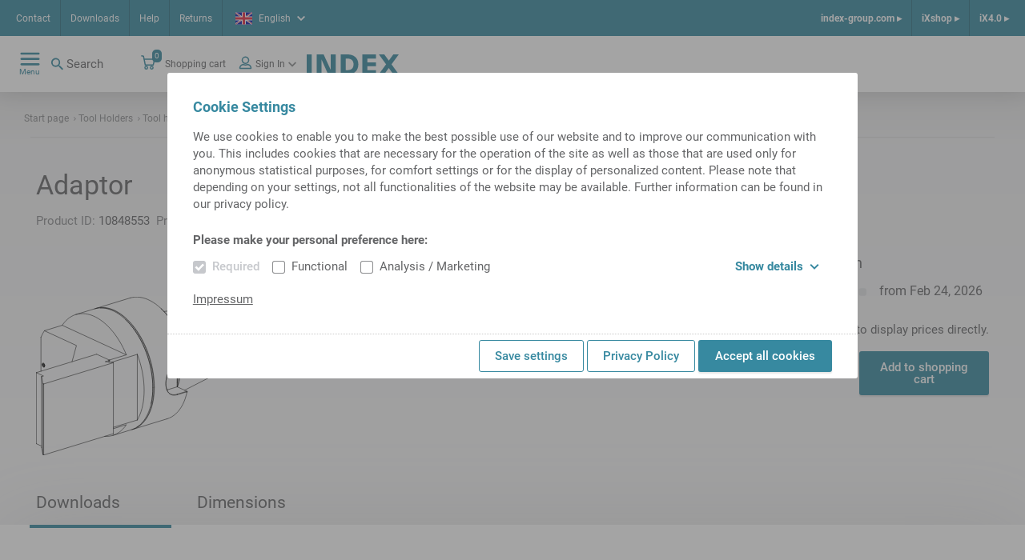

--- FILE ---
content_type: text/html;charset=UTF-8
request_url: https://ixshop.ixworld.com/gb/en/Tool-Holders/Tool-holder-accessories/Adaptor/p/000000000010848553
body_size: 13534
content:
<!DOCTYPE html>
<html lang="en">
<head>
    <title>
        Adaptor | Tool holder accessories | Tool Holders | iXshop INDEX TRAUB</title>

    <meta http-equiv="Content-Type" content="text/html; charset=utf-8"/>
    <meta http-equiv="X-UA-Compatible" content="IE=edge">
    <meta charset="utf-8">
    <meta name="viewport" content="width=device-width, initial-scale=1, user-scalable=no">
    <meta name="_csrf" content="ea69ac73-6dac-4482-a302-ab5ce355f37e"/>

    <meta name="keywords" content="Adaptor,W9990991,000000000010848553">
<meta name="description">
<meta name="robots" content="index,follow">
<link rel="shortcut icon" type="image/x-icon" media="all" href="/_ui/responsive/theme-alpha/images/favicon.ico"/>
        <link rel="stylesheet" type="text/css" media="all" href="/_ui/responsive/theme-alpha/css/styles.css"/>





  







</head>

<body class="page-product-details pageType-ProductPage template-pages-product-productLayout2Page  smartedit-page-uid-product_details smartedit-page-uuid-eyJpdGVtSWQiOiJwcm9kdWN0X2RldGFpbHMiLCJjYXRhbG9nSWQiOiJpbmRleFdlcmtlQ29udGVudENhdGFsb2ciLCJjYXRhbG9nVmVyc2lvbiI6Ik9ubGluZSJ9 smartedit-catalog-version-uuid-indexWerkeContentCatalog/Online  language-en"
      data-sprite-url="/_ui/responsive/common/images/svg-sprite.svg" data-local-date-pattern="d MMM y">
<div class="dom-ready-notification">
    </div>

<div class="page ">

            <header class="header">
    <div class="header__container hide-for-print">
        <div class="header__meta-navs">
            <nav class="meta-nav">
    <ul class="yCmsContentSlot">
<li class="yCmsComponent">
<a href="/gb/en/GB_contact" class="meta-nav__link" title="Contact">Contact</a>
    </li><li class="yCmsComponent">
<a href="/gb/en/Downloads" class="meta-nav__link" title="Downloads">Downloads</a>
    </li><li class="yCmsComponent">
<a href="/gb/en/helpcenter" class="meta-nav__link" title="Help">Help</a>
    </li><li class="yCmsComponent">
<a href="/gb/en/return" class="meta-nav__link" title="Returns">Returns</a>
    </li></ul></nav><div class="header__lang">
                <div class="language-selector lightbox">
    <a class="language-selector__selected lightbox__link" href="#" data-featherlight="#languageDialog" target="_blank">
        <span class="flag--small">
            <svg class="icon icn--lang-gb">
    <use xmlns:xlink="http://www.w3.org/1999/xlink" xlink:href="#icn--lang-gb"></use>
</svg></span>
        <span class="language-selector__selected-language">English</span>
        <svg class="icon icn--chevron">
    <use xmlns:xlink="http://www.w3.org/1999/xlink" xlink:href="#icn--chevron"></use>
</svg></a>
    </div>

</div>
            <nav class="meta-nav-right">
    <ul class="yCmsContentSlot">
<li class="yCmsComponent meta-nav-right__entry">
<a href="https://www.index-group.com/en_us/" class="meta-nav-right__link">index-group.com &#9656;</a>
            </li><li class="yCmsComponent meta-nav-right__entry">
<a href="/gb/en/" class="meta-nav-right__link">iXshop &#9656;</a>
            </li><li class="yCmsComponent meta-nav-right__entry">
<a href="/gb/en/ix40" class="meta-nav-right__link">iX4.0 &#9656;</a>
            </li></ul></nav></div>
        <div class="header__main">
            <div class="header__main--left">
                <nav class="main-nav">
    <div class="main-nav__toggle">
        <div class="main-nav__toggle--open">
            <svg class="icon icn--hamburger">
    <use xmlns:xlink="http://www.w3.org/1999/xlink" xlink:href="#icn--hamburger"></use>
</svg><span>Menu</span>
        </div>
        <div class="main-nav__toggle--close">
            <svg class="icon icn--close-button">
    <use xmlns:xlink="http://www.w3.org/1999/xlink" xlink:href="#icn--close-button"></use>
</svg><span>Close</span>
        </div>
    </div>
    <ul class="main-nav__menu">
            <li class="menu__entry menu__entry--header">
                <a href="https://www.index-group.com/en_us/" class="meta-nav-right__link">index-group.com &#9656;</a>
            <a href="/gb/en/" class="meta-nav-right__link">iXshop &#9656;</a>
            <a href="/gb/en/ix40" class="meta-nav-right__link">iX4.0 &#9656;</a>
            </li>
            <li class="menu__entry menu__entry--with-children">
                    <a href="/gb/en/products_overview" class="menu__entry-link">
                    <span class="menu__entry-link-text">Products</span>
                    <span class="menu__entry-link-icon">
                                <svg class="icon icn--arrow">
    <use xmlns:xlink="http://www.w3.org/1999/xlink" xlink:href="#icn--arrow"></use>
</svg><svg class="icon icn--plus">
    <use xmlns:xlink="http://www.w3.org/1999/xlink" xlink:href="#icn--plus"></use>
</svg><svg class="icon icn--minus">
    <use xmlns:xlink="http://www.w3.org/1999/xlink" xlink:href="#icn--minus"></use>
</svg></span>
                </a>
            <ul class="menu__sub-menu">
                        <li class="menu__entry menu__entry--with-children">
                                <a href="/gb/en/tool_holders_and_accessories" class="menu__entry-link">
                    <span class="menu__entry-link-text">Tool holders and accessories</span>
                    <span class="menu__entry-link-icon">
                                <svg class="icon icn--arrow">
    <use xmlns:xlink="http://www.w3.org/1999/xlink" xlink:href="#icn--arrow"></use>
</svg><svg class="icon icn--plus">
    <use xmlns:xlink="http://www.w3.org/1999/xlink" xlink:href="#icn--plus"></use>
</svg><svg class="icon icn--minus">
    <use xmlns:xlink="http://www.w3.org/1999/xlink" xlink:href="#icn--minus"></use>
</svg></span>
                </a>
            <ul class="menu__sub-menu">
                                    <li>
                                            <a href="/gb/en/Tool-Holders/Tool-holders-with-VDI-shank-/c/c_vdi_tool_holder" class="menu__entry-link">
                    <span class="menu__entry-link-text">VDI Tool holders</span>
                    <span class="menu__entry-link-icon">
                                <svg class="icon icn--arrow">
    <use xmlns:xlink="http://www.w3.org/1999/xlink" xlink:href="#icn--arrow"></use>
</svg><svg class="icon icn--plus">
    <use xmlns:xlink="http://www.w3.org/1999/xlink" xlink:href="#icn--plus"></use>
</svg><svg class="icon icn--minus">
    <use xmlns:xlink="http://www.w3.org/1999/xlink" xlink:href="#icn--minus"></use>
</svg></span>
                </a>
            </li>
                                    <li>
                                            <a href="/gb/en/Tool-Holders/Tool-holders-with-compact-shank/c/c_tool_holder_compact_shank" class="menu__entry-link">
                    <span class="menu__entry-link-text">Tool holders with compact shank</span>
                    <span class="menu__entry-link-icon">
                                <svg class="icon icn--arrow">
    <use xmlns:xlink="http://www.w3.org/1999/xlink" xlink:href="#icn--arrow"></use>
</svg><svg class="icon icn--plus">
    <use xmlns:xlink="http://www.w3.org/1999/xlink" xlink:href="#icn--plus"></use>
</svg><svg class="icon icn--minus">
    <use xmlns:xlink="http://www.w3.org/1999/xlink" xlink:href="#icn--minus"></use>
</svg></span>
                </a>
            </li>
                                    <li>
                                            <a href="/gb/en/Tool-Holders/MS-tool-holders/c/c_ms_tool_holders" class="menu__entry-link">
                    <span class="menu__entry-link-text">MS Tool holders</span>
                    <span class="menu__entry-link-icon">
                                <svg class="icon icn--arrow">
    <use xmlns:xlink="http://www.w3.org/1999/xlink" xlink:href="#icn--arrow"></use>
</svg><svg class="icon icn--plus">
    <use xmlns:xlink="http://www.w3.org/1999/xlink" xlink:href="#icn--plus"></use>
</svg><svg class="icon icn--minus">
    <use xmlns:xlink="http://www.w3.org/1999/xlink" xlink:href="#icn--minus"></use>
</svg></span>
                </a>
            </li>
                                    <li>
                                            <a href="/gb/en/Tool-Holders/HSK-tool-holders/c/c_hsk_tool_holders" class="menu__entry-link">
                    <span class="menu__entry-link-text">HSK tool holders</span>
                    <span class="menu__entry-link-icon">
                                <svg class="icon icn--arrow">
    <use xmlns:xlink="http://www.w3.org/1999/xlink" xlink:href="#icn--arrow"></use>
</svg><svg class="icon icn--plus">
    <use xmlns:xlink="http://www.w3.org/1999/xlink" xlink:href="#icn--plus"></use>
</svg><svg class="icon icn--minus">
    <use xmlns:xlink="http://www.w3.org/1999/xlink" xlink:href="#icn--minus"></use>
</svg></span>
                </a>
            </li>
                                    <li>
                                            <a href="/gb/en/Tool-Holders/TRAUB-TNL12%2C-TNK-TNL-tool-holders/c/c_tnl12_tool_holders" class="menu__entry-link">
                    <span class="menu__entry-link-text">TRAUB TNL12, TNK/TNL tool holders</span>
                    <span class="menu__entry-link-icon">
                                <svg class="icon icn--arrow">
    <use xmlns:xlink="http://www.w3.org/1999/xlink" xlink:href="#icn--arrow"></use>
</svg><svg class="icon icn--plus">
    <use xmlns:xlink="http://www.w3.org/1999/xlink" xlink:href="#icn--plus"></use>
</svg><svg class="icon icn--minus">
    <use xmlns:xlink="http://www.w3.org/1999/xlink" xlink:href="#icn--minus"></use>
</svg></span>
                </a>
            </li>
                                    <li>
                                            <a href="/gb/en/Tool-Holders/Tool-holders-with-CAPTO-shank/c/c_tool_holders_with_capto_shanks" class="menu__entry-link">
                    <span class="menu__entry-link-text">Tool holders with CAPTO-shank</span>
                    <span class="menu__entry-link-icon">
                                <svg class="icon icn--arrow">
    <use xmlns:xlink="http://www.w3.org/1999/xlink" xlink:href="#icn--arrow"></use>
</svg><svg class="icon icn--plus">
    <use xmlns:xlink="http://www.w3.org/1999/xlink" xlink:href="#icn--plus"></use>
</svg><svg class="icon icn--minus">
    <use xmlns:xlink="http://www.w3.org/1999/xlink" xlink:href="#icn--minus"></use>
</svg></span>
                </a>
            </li>
                                    <li>
                                            <a href="/gb/en/Tool-Holders/Tool-holder-accessories/c/c_tool_holder_accessories" class="menu__entry-link">
                    <span class="menu__entry-link-text">Tool holder accessories</span>
                    <span class="menu__entry-link-icon">
                                <svg class="icon icn--arrow">
    <use xmlns:xlink="http://www.w3.org/1999/xlink" xlink:href="#icn--arrow"></use>
</svg><svg class="icon icn--plus">
    <use xmlns:xlink="http://www.w3.org/1999/xlink" xlink:href="#icn--plus"></use>
</svg><svg class="icon icn--minus">
    <use xmlns:xlink="http://www.w3.org/1999/xlink" xlink:href="#icn--minus"></use>
</svg></span>
                </a>
            </li>
                                    </ul>
                            </li>
                        <li class="menu__entry">
                                <a href="/gb/en/Tool-presetting/c/c_tool_presetting" class="menu__entry-link">
                    <span class="menu__entry-link-text">Tool presetting</span>
                    <span class="menu__entry-link-icon">
                                <svg class="icon icn--arrow">
    <use xmlns:xlink="http://www.w3.org/1999/xlink" xlink:href="#icn--arrow"></use>
</svg><svg class="icon icn--plus">
    <use xmlns:xlink="http://www.w3.org/1999/xlink" xlink:href="#icn--plus"></use>
</svg><svg class="icon icn--minus">
    <use xmlns:xlink="http://www.w3.org/1999/xlink" xlink:href="#icn--minus"></use>
</svg></span>
                </a>
            <ul class="menu__sub-menu">
                                    </ul>
                            </li>
                        <li class="menu__entry menu__entry--with-children">
                                <a href="/gb/en/clamping_devices_and_accessories" class="menu__entry-link">
                    <span class="menu__entry-link-text">Clamping devices and accessories</span>
                    <span class="menu__entry-link-icon">
                                <svg class="icon icn--arrow">
    <use xmlns:xlink="http://www.w3.org/1999/xlink" xlink:href="#icn--arrow"></use>
</svg><svg class="icon icn--plus">
    <use xmlns:xlink="http://www.w3.org/1999/xlink" xlink:href="#icn--plus"></use>
</svg><svg class="icon icn--minus">
    <use xmlns:xlink="http://www.w3.org/1999/xlink" xlink:href="#icn--minus"></use>
</svg></span>
                </a>
            <ul class="menu__sub-menu">
                                    <li>
                                            <a href="/gb/en/Clamping-devices/c/cl_spm01" class="menu__entry-link">
                    <span class="menu__entry-link-text">Chuck</span>
                    <span class="menu__entry-link-icon">
                                <svg class="icon icn--arrow">
    <use xmlns:xlink="http://www.w3.org/1999/xlink" xlink:href="#icn--arrow"></use>
</svg><svg class="icon icn--plus">
    <use xmlns:xlink="http://www.w3.org/1999/xlink" xlink:href="#icn--plus"></use>
</svg><svg class="icon icn--minus">
    <use xmlns:xlink="http://www.w3.org/1999/xlink" xlink:href="#icn--minus"></use>
</svg></span>
                </a>
            </li>
                                    <li>
                                            <a href="/gb/en/Collets-and-guide-bushings/c/cl_spm01zbh" class="menu__entry-link">
                    <span class="menu__entry-link-text">Collets and guide bushings</span>
                    <span class="menu__entry-link-icon">
                                <svg class="icon icn--arrow">
    <use xmlns:xlink="http://www.w3.org/1999/xlink" xlink:href="#icn--arrow"></use>
</svg><svg class="icon icn--plus">
    <use xmlns:xlink="http://www.w3.org/1999/xlink" xlink:href="#icn--plus"></use>
</svg><svg class="icon icn--minus">
    <use xmlns:xlink="http://www.w3.org/1999/xlink" xlink:href="#icn--minus"></use>
</svg></span>
                </a>
            </li>
                                    <li>
                                            <a href="/gb/en/Accessories-for-clamping-devices/c/c_accessories_for_clamping_devices" class="menu__entry-link">
                    <span class="menu__entry-link-text">Accessories for clamping devices</span>
                    <span class="menu__entry-link-icon">
                                <svg class="icon icn--arrow">
    <use xmlns:xlink="http://www.w3.org/1999/xlink" xlink:href="#icn--arrow"></use>
</svg><svg class="icon icn--plus">
    <use xmlns:xlink="http://www.w3.org/1999/xlink" xlink:href="#icn--plus"></use>
</svg><svg class="icon icn--minus">
    <use xmlns:xlink="http://www.w3.org/1999/xlink" xlink:href="#icn--minus"></use>
</svg></span>
                </a>
            </li>
                                    </ul>
                            </li>
                        <li class="menu__entry menu__entry--with-children">
                                <a href="/gb/en/spindle_liners_startpage" class="menu__entry-link">
                    <span class="menu__entry-link-text">Spindle liners</span>
                    <span class="menu__entry-link-icon">
                                <svg class="icon icn--arrow">
    <use xmlns:xlink="http://www.w3.org/1999/xlink" xlink:href="#icn--arrow"></use>
</svg><svg class="icon icn--plus">
    <use xmlns:xlink="http://www.w3.org/1999/xlink" xlink:href="#icn--plus"></use>
</svg><svg class="icon icn--minus">
    <use xmlns:xlink="http://www.w3.org/1999/xlink" xlink:href="#icn--minus"></use>
</svg></span>
                </a>
            <ul class="menu__sub-menu">
                                    <li>
                                            <a href="/gb/en/Spindle-liners/Spindle-liners-for-single-spindle-machines/c/c_spindle_reductions_for_single_spindle_machines_iX" class="menu__entry-link">
                    <span class="menu__entry-link-text">Spindle liners for single-spindle machines</span>
                    <span class="menu__entry-link-icon">
                                <svg class="icon icn--arrow">
    <use xmlns:xlink="http://www.w3.org/1999/xlink" xlink:href="#icn--arrow"></use>
</svg><svg class="icon icn--plus">
    <use xmlns:xlink="http://www.w3.org/1999/xlink" xlink:href="#icn--plus"></use>
</svg><svg class="icon icn--minus">
    <use xmlns:xlink="http://www.w3.org/1999/xlink" xlink:href="#icn--minus"></use>
</svg></span>
                </a>
            </li>
                                    <li>
                                            <a href="/gb/en/Spindle-liners/Spindle-liners-for-multi-spindle-machines/c/c_spindle_reductions_for_multi_spindle_machines_iX" class="menu__entry-link">
                    <span class="menu__entry-link-text">Spindle liners for multi-spindle machines </span>
                    <span class="menu__entry-link-icon">
                                <svg class="icon icn--arrow">
    <use xmlns:xlink="http://www.w3.org/1999/xlink" xlink:href="#icn--arrow"></use>
</svg><svg class="icon icn--plus">
    <use xmlns:xlink="http://www.w3.org/1999/xlink" xlink:href="#icn--plus"></use>
</svg><svg class="icon icn--minus">
    <use xmlns:xlink="http://www.w3.org/1999/xlink" xlink:href="#icn--minus"></use>
</svg></span>
                </a>
            </li>
                                    </ul>
                            </li>
                        <li class="menu__entry">
                                <a href="/gb/en/Presetting-and-mounting-units/c/c_presetting_and_mounting_units" class="menu__entry-link">
                    <span class="menu__entry-link-text">Presetting and mounting units</span>
                    <span class="menu__entry-link-icon">
                                <svg class="icon icn--arrow">
    <use xmlns:xlink="http://www.w3.org/1999/xlink" xlink:href="#icn--arrow"></use>
</svg><svg class="icon icn--plus">
    <use xmlns:xlink="http://www.w3.org/1999/xlink" xlink:href="#icn--plus"></use>
</svg><svg class="icon icn--minus">
    <use xmlns:xlink="http://www.w3.org/1999/xlink" xlink:href="#icn--minus"></use>
</svg></span>
                </a>
            <ul class="menu__sub-menu">
                                    </ul>
                            </li>
                        <li class="menu__entry">
                                <a href="/gb/en/Supplies/c/c_supplies" class="menu__entry-link">
                    <span class="menu__entry-link-text">Supplies</span>
                    <span class="menu__entry-link-icon">
                                <svg class="icon icn--arrow">
    <use xmlns:xlink="http://www.w3.org/1999/xlink" xlink:href="#icn--arrow"></use>
</svg><svg class="icon icn--plus">
    <use xmlns:xlink="http://www.w3.org/1999/xlink" xlink:href="#icn--plus"></use>
</svg><svg class="icon icn--minus">
    <use xmlns:xlink="http://www.w3.org/1999/xlink" xlink:href="#icn--minus"></use>
</svg></span>
                </a>
            <ul class="menu__sub-menu">
                                    </ul>
                            </li>
                        <li class="menu__entry">
                                <a href="/gb/en/Tool-Holders/Tool-holder-accessories/Tools/c/c_cutting_tools" class="menu__entry-link">
                    <span class="menu__entry-link-text">Tools</span>
                    <span class="menu__entry-link-icon">
                                <svg class="icon icn--arrow">
    <use xmlns:xlink="http://www.w3.org/1999/xlink" xlink:href="#icn--arrow"></use>
</svg><svg class="icon icn--plus">
    <use xmlns:xlink="http://www.w3.org/1999/xlink" xlink:href="#icn--plus"></use>
</svg><svg class="icon icn--minus">
    <use xmlns:xlink="http://www.w3.org/1999/xlink" xlink:href="#icn--minus"></use>
</svg></span>
                </a>
            <ul class="menu__sub-menu">
                                    </ul>
                            </li>
                        <li class="menu__entry">
                                <a href="/gb/en/Workpiece-fairs/c/c_Werkst%C3%BCckmessen" class="menu__entry-link">
                    <span class="menu__entry-link-text">Workpiece fairs</span>
                    <span class="menu__entry-link-icon">
                                <svg class="icon icn--arrow">
    <use xmlns:xlink="http://www.w3.org/1999/xlink" xlink:href="#icn--arrow"></use>
</svg><svg class="icon icn--plus">
    <use xmlns:xlink="http://www.w3.org/1999/xlink" xlink:href="#icn--plus"></use>
</svg><svg class="icon icn--minus">
    <use xmlns:xlink="http://www.w3.org/1999/xlink" xlink:href="#icn--minus"></use>
</svg></span>
                </a>
            <ul class="menu__sub-menu">
                                    </ul>
                            </li>
                        </ul>
                </li>
            <li class="menu__entry menu__entry--with-children">
                    <a href="/gb/en/entry_page_spare_parts" class="menu__entry-link">
                    <span class="menu__entry-link-text">Spare parts</span>
                    <span class="menu__entry-link-icon">
                                <svg class="icon icn--arrow">
    <use xmlns:xlink="http://www.w3.org/1999/xlink" xlink:href="#icn--arrow"></use>
</svg><svg class="icon icn--plus">
    <use xmlns:xlink="http://www.w3.org/1999/xlink" xlink:href="#icn--plus"></use>
</svg><svg class="icon icn--minus">
    <use xmlns:xlink="http://www.w3.org/1999/xlink" xlink:href="#icn--minus"></use>
</svg></span>
                </a>
            <ul class="menu__sub-menu">
                        <li class="menu__entry">
                                <ul class="menu__sub-menu">
                                    </ul>
                            </li>
                        <li class="menu__entry">
                                <a href="/gb/en/sparePartsSearch" class="menu__entry-link">
                    <span class="menu__entry-link-text">Spare part search</span>
                    <span class="menu__entry-link-icon">
                                <svg class="icon icn--arrow">
    <use xmlns:xlink="http://www.w3.org/1999/xlink" xlink:href="#icn--arrow"></use>
</svg><svg class="icon icn--plus">
    <use xmlns:xlink="http://www.w3.org/1999/xlink" xlink:href="#icn--plus"></use>
</svg><svg class="icon icn--minus">
    <use xmlns:xlink="http://www.w3.org/1999/xlink" xlink:href="#icn--minus"></use>
</svg></span>
                </a>
            <ul class="menu__sub-menu">
                                    </ul>
                            </li>
                        <li class="menu__entry menu__entry--with-children">
                                <a href="/gb/en/electrical_components" class="menu__entry-link">
                    <span class="menu__entry-link-text">Electrical components</span>
                    <span class="menu__entry-link-icon">
                                <svg class="icon icn--arrow">
    <use xmlns:xlink="http://www.w3.org/1999/xlink" xlink:href="#icn--arrow"></use>
</svg><svg class="icon icn--plus">
    <use xmlns:xlink="http://www.w3.org/1999/xlink" xlink:href="#icn--plus"></use>
</svg><svg class="icon icn--minus">
    <use xmlns:xlink="http://www.w3.org/1999/xlink" xlink:href="#icn--minus"></use>
</svg></span>
                </a>
            <ul class="menu__sub-menu">
                                    <li>
                                            <a href="/gb/en/Electrical-Components/Battery-and-accessories/Battery/c/c_wne_batterie_1000" class="menu__entry-link">
                    <span class="menu__entry-link-text">Battery</span>
                    <span class="menu__entry-link-icon">
                                <svg class="icon icn--arrow">
    <use xmlns:xlink="http://www.w3.org/1999/xlink" xlink:href="#icn--arrow"></use>
</svg><svg class="icon icn--plus">
    <use xmlns:xlink="http://www.w3.org/1999/xlink" xlink:href="#icn--plus"></use>
</svg><svg class="icon icn--minus">
    <use xmlns:xlink="http://www.w3.org/1999/xlink" xlink:href="#icn--minus"></use>
</svg></span>
                </a>
            </li>
                                    <li>
                                            <a href="/gb/en/beleuchtung" class="menu__entry-link">
                    <span class="menu__entry-link-text">Lighting</span>
                    <span class="menu__entry-link-icon">
                                <svg class="icon icn--arrow">
    <use xmlns:xlink="http://www.w3.org/1999/xlink" xlink:href="#icn--arrow"></use>
</svg><svg class="icon icn--plus">
    <use xmlns:xlink="http://www.w3.org/1999/xlink" xlink:href="#icn--plus"></use>
</svg><svg class="icon icn--minus">
    <use xmlns:xlink="http://www.w3.org/1999/xlink" xlink:href="#icn--minus"></use>
</svg></span>
                </a>
            </li>
                                    <li>
                                            <a href="/gb/en/Electrical-Components/Speed-controller-%26-acc-/Speed-controller/c/c_wne_drehzahlkontrollgeraet_1200" class="menu__entry-link">
                    <span class="menu__entry-link-text">Speed controller</span>
                    <span class="menu__entry-link-icon">
                                <svg class="icon icn--arrow">
    <use xmlns:xlink="http://www.w3.org/1999/xlink" xlink:href="#icn--arrow"></use>
</svg><svg class="icon icn--plus">
    <use xmlns:xlink="http://www.w3.org/1999/xlink" xlink:href="#icn--plus"></use>
</svg><svg class="icon icn--minus">
    <use xmlns:xlink="http://www.w3.org/1999/xlink" xlink:href="#icn--minus"></use>
</svg></span>
                </a>
            </li>
                                    <li>
                                            <a href="/gb/en/ea_baugruppen" class="menu__entry-link">
                    <span class="menu__entry-link-text">IO assemblies</span>
                    <span class="menu__entry-link-icon">
                                <svg class="icon icn--arrow">
    <use xmlns:xlink="http://www.w3.org/1999/xlink" xlink:href="#icn--arrow"></use>
</svg><svg class="icon icn--plus">
    <use xmlns:xlink="http://www.w3.org/1999/xlink" xlink:href="#icn--plus"></use>
</svg><svg class="icon icn--minus">
    <use xmlns:xlink="http://www.w3.org/1999/xlink" xlink:href="#icn--minus"></use>
</svg></span>
                </a>
            </li>
                                    <li>
                                            <a href="/gb/en/elektrischeleitungen" class="menu__entry-link">
                    <span class="menu__entry-link-text">Electrical lines</span>
                    <span class="menu__entry-link-icon">
                                <svg class="icon icn--arrow">
    <use xmlns:xlink="http://www.w3.org/1999/xlink" xlink:href="#icn--arrow"></use>
</svg><svg class="icon icn--plus">
    <use xmlns:xlink="http://www.w3.org/1999/xlink" xlink:href="#icn--plus"></use>
</svg><svg class="icon icn--minus">
    <use xmlns:xlink="http://www.w3.org/1999/xlink" xlink:href="#icn--minus"></use>
</svg></span>
                </a>
            </li>
                                    <li>
                                            <a href="/gb/en/elektromag_bauteile" class="menu__entry-link">
                    <span class="menu__entry-link-text">Electromagn. components</span>
                    <span class="menu__entry-link-icon">
                                <svg class="icon icn--arrow">
    <use xmlns:xlink="http://www.w3.org/1999/xlink" xlink:href="#icn--arrow"></use>
</svg><svg class="icon icn--plus">
    <use xmlns:xlink="http://www.w3.org/1999/xlink" xlink:href="#icn--plus"></use>
</svg><svg class="icon icn--minus">
    <use xmlns:xlink="http://www.w3.org/1999/xlink" xlink:href="#icn--minus"></use>
</svg></span>
                </a>
            </li>
                                    <li>
                                            <a href="/gb/en/geber_sensoren" class="menu__entry-link">
                    <span class="menu__entry-link-text">Encoders, sensors</span>
                    <span class="menu__entry-link-icon">
                                <svg class="icon icn--arrow">
    <use xmlns:xlink="http://www.w3.org/1999/xlink" xlink:href="#icn--arrow"></use>
</svg><svg class="icon icn--plus">
    <use xmlns:xlink="http://www.w3.org/1999/xlink" xlink:href="#icn--plus"></use>
</svg><svg class="icon icn--minus">
    <use xmlns:xlink="http://www.w3.org/1999/xlink" xlink:href="#icn--minus"></use>
</svg></span>
                </a>
            </li>
                                    <li>
                                            <a href="/gb/en/hmi-geraete" class="menu__entry-link">
                    <span class="menu__entry-link-text">HMI devices</span>
                    <span class="menu__entry-link-icon">
                                <svg class="icon icn--arrow">
    <use xmlns:xlink="http://www.w3.org/1999/xlink" xlink:href="#icn--arrow"></use>
</svg><svg class="icon icn--plus">
    <use xmlns:xlink="http://www.w3.org/1999/xlink" xlink:href="#icn--plus"></use>
</svg><svg class="icon icn--minus">
    <use xmlns:xlink="http://www.w3.org/1999/xlink" xlink:href="#icn--minus"></use>
</svg></span>
                </a>
            </li>
                                    <li>
                                            <a href="/gb/en/installationsmaterial" class="menu__entry-link">
                    <span class="menu__entry-link-text">Installation material</span>
                    <span class="menu__entry-link-icon">
                                <svg class="icon icn--arrow">
    <use xmlns:xlink="http://www.w3.org/1999/xlink" xlink:href="#icn--arrow"></use>
</svg><svg class="icon icn--plus">
    <use xmlns:xlink="http://www.w3.org/1999/xlink" xlink:href="#icn--plus"></use>
</svg><svg class="icon icn--minus">
    <use xmlns:xlink="http://www.w3.org/1999/xlink" xlink:href="#icn--minus"></use>
</svg></span>
                </a>
            </li>
                                    <li>
                                            <a href="/gb/en/kuehlgeraete" class="menu__entry-link">
                    <span class="menu__entry-link-text">Cooling units</span>
                    <span class="menu__entry-link-icon">
                                <svg class="icon icn--arrow">
    <use xmlns:xlink="http://www.w3.org/1999/xlink" xlink:href="#icn--arrow"></use>
</svg><svg class="icon icn--plus">
    <use xmlns:xlink="http://www.w3.org/1999/xlink" xlink:href="#icn--plus"></use>
</svg><svg class="icon icn--minus">
    <use xmlns:xlink="http://www.w3.org/1999/xlink" xlink:href="#icn--minus"></use>
</svg></span>
                </a>
            </li>
                                    <li>
                                            <a href="/gb/en/motor" class="menu__entry-link">
                    <span class="menu__entry-link-text">Motor</span>
                    <span class="menu__entry-link-icon">
                                <svg class="icon icn--arrow">
    <use xmlns:xlink="http://www.w3.org/1999/xlink" xlink:href="#icn--arrow"></use>
</svg><svg class="icon icn--plus">
    <use xmlns:xlink="http://www.w3.org/1999/xlink" xlink:href="#icn--plus"></use>
</svg><svg class="icon icn--minus">
    <use xmlns:xlink="http://www.w3.org/1999/xlink" xlink:href="#icn--minus"></use>
</svg></span>
                </a>
            </li>
                                    <li>
                                            <a href="/gb/en/netzdrossel" class="menu__entry-link">
                    <span class="menu__entry-link-text">Line choke/filter</span>
                    <span class="menu__entry-link-icon">
                                <svg class="icon icn--arrow">
    <use xmlns:xlink="http://www.w3.org/1999/xlink" xlink:href="#icn--arrow"></use>
</svg><svg class="icon icn--plus">
    <use xmlns:xlink="http://www.w3.org/1999/xlink" xlink:href="#icn--plus"></use>
</svg><svg class="icon icn--minus">
    <use xmlns:xlink="http://www.w3.org/1999/xlink" xlink:href="#icn--minus"></use>
</svg></span>
                </a>
            </li>
                                    <li>
                                            <a href="/gb/en/netzgeraet" class="menu__entry-link">
                    <span class="menu__entry-link-text">Power adapter</span>
                    <span class="menu__entry-link-icon">
                                <svg class="icon icn--arrow">
    <use xmlns:xlink="http://www.w3.org/1999/xlink" xlink:href="#icn--arrow"></use>
</svg><svg class="icon icn--plus">
    <use xmlns:xlink="http://www.w3.org/1999/xlink" xlink:href="#icn--plus"></use>
</svg><svg class="icon icn--minus">
    <use xmlns:xlink="http://www.w3.org/1999/xlink" xlink:href="#icn--minus"></use>
</svg></span>
                </a>
            </li>
                                    <li>
                                            <a href="/gb/en/netzwerktechnik" class="menu__entry-link">
                    <span class="menu__entry-link-text">Networking equipment</span>
                    <span class="menu__entry-link-icon">
                                <svg class="icon icn--arrow">
    <use xmlns:xlink="http://www.w3.org/1999/xlink" xlink:href="#icn--arrow"></use>
</svg><svg class="icon icn--plus">
    <use xmlns:xlink="http://www.w3.org/1999/xlink" xlink:href="#icn--plus"></use>
</svg><svg class="icon icn--minus">
    <use xmlns:xlink="http://www.w3.org/1999/xlink" xlink:href="#icn--minus"></use>
</svg></span>
                </a>
            </li>
                                    <li>
                                            <a href="/gb/en/mech_schalter" class="menu__entry-link">
                    <span class="menu__entry-link-text">Switch, mech. op.</span>
                    <span class="menu__entry-link-icon">
                                <svg class="icon icn--arrow">
    <use xmlns:xlink="http://www.w3.org/1999/xlink" xlink:href="#icn--arrow"></use>
</svg><svg class="icon icn--plus">
    <use xmlns:xlink="http://www.w3.org/1999/xlink" xlink:href="#icn--plus"></use>
</svg><svg class="icon icn--minus">
    <use xmlns:xlink="http://www.w3.org/1999/xlink" xlink:href="#icn--minus"></use>
</svg></span>
                </a>
            </li>
                                    <li>
                                            <a href="/gb/en/schaltschrank" class="menu__entry-link">
                    <span class="menu__entry-link-text">Cabinet housing</span>
                    <span class="menu__entry-link-icon">
                                <svg class="icon icn--arrow">
    <use xmlns:xlink="http://www.w3.org/1999/xlink" xlink:href="#icn--arrow"></use>
</svg><svg class="icon icn--plus">
    <use xmlns:xlink="http://www.w3.org/1999/xlink" xlink:href="#icn--plus"></use>
</svg><svg class="icon icn--minus">
    <use xmlns:xlink="http://www.w3.org/1999/xlink" xlink:href="#icn--minus"></use>
</svg></span>
                </a>
            </li>
                                    <li>
                                            <a href="/gb/en/schutzorgane" class="menu__entry-link">
                    <span class="menu__entry-link-text">Prot. devices</span>
                    <span class="menu__entry-link-icon">
                                <svg class="icon icn--arrow">
    <use xmlns:xlink="http://www.w3.org/1999/xlink" xlink:href="#icn--arrow"></use>
</svg><svg class="icon icn--plus">
    <use xmlns:xlink="http://www.w3.org/1999/xlink" xlink:href="#icn--plus"></use>
</svg><svg class="icon icn--minus">
    <use xmlns:xlink="http://www.w3.org/1999/xlink" xlink:href="#icn--minus"></use>
</svg></span>
                </a>
            </li>
                                    <li>
                                            <a href="/gb/en/Electrical-Components/Control-software/c/c_wne_steuerungs-software_2900" class="menu__entry-link">
                    <span class="menu__entry-link-text">Software</span>
                    <span class="menu__entry-link-icon">
                                <svg class="icon icn--arrow">
    <use xmlns:xlink="http://www.w3.org/1999/xlink" xlink:href="#icn--arrow"></use>
</svg><svg class="icon icn--plus">
    <use xmlns:xlink="http://www.w3.org/1999/xlink" xlink:href="#icn--plus"></use>
</svg><svg class="icon icn--minus">
    <use xmlns:xlink="http://www.w3.org/1999/xlink" xlink:href="#icn--minus"></use>
</svg></span>
                </a>
            </li>
                                    <li>
                                            <a href="/gb/en/steuerungsbaugruppen" class="menu__entry-link">
                    <span class="menu__entry-link-text">Control mod., converters</span>
                    <span class="menu__entry-link-icon">
                                <svg class="icon icn--arrow">
    <use xmlns:xlink="http://www.w3.org/1999/xlink" xlink:href="#icn--arrow"></use>
</svg><svg class="icon icn--plus">
    <use xmlns:xlink="http://www.w3.org/1999/xlink" xlink:href="#icn--plus"></use>
</svg><svg class="icon icn--minus">
    <use xmlns:xlink="http://www.w3.org/1999/xlink" xlink:href="#icn--minus"></use>
</svg></span>
                </a>
            </li>
                                    </ul>
                            </li>
                        <li class="menu__entry">
                                <ul class="menu__sub-menu">
                                    </ul>
                            </li>
                        <li class="menu__entry menu__entry--with-children">
                                <a href="/gb/en/mechanical_components" class="menu__entry-link">
                    <span class="menu__entry-link-text">Mechanical components</span>
                    <span class="menu__entry-link-icon">
                                <svg class="icon icn--arrow">
    <use xmlns:xlink="http://www.w3.org/1999/xlink" xlink:href="#icn--arrow"></use>
</svg><svg class="icon icn--plus">
    <use xmlns:xlink="http://www.w3.org/1999/xlink" xlink:href="#icn--plus"></use>
</svg><svg class="icon icn--minus">
    <use xmlns:xlink="http://www.w3.org/1999/xlink" xlink:href="#icn--minus"></use>
</svg></span>
                </a>
            <ul class="menu__sub-menu">
                                    <li>
                                            <a href="/gb/en/Mechanical-components/Ball-screws/c/c_wnm_ball_screws" class="menu__entry-link">
                    <span class="menu__entry-link-text">Ball screw</span>
                    <span class="menu__entry-link-icon">
                                <svg class="icon icn--arrow">
    <use xmlns:xlink="http://www.w3.org/1999/xlink" xlink:href="#icn--arrow"></use>
</svg><svg class="icon icn--plus">
    <use xmlns:xlink="http://www.w3.org/1999/xlink" xlink:href="#icn--plus"></use>
</svg><svg class="icon icn--minus">
    <use xmlns:xlink="http://www.w3.org/1999/xlink" xlink:href="#icn--minus"></use>
</svg></span>
                </a>
            </li>
                                    <li>
                                            <a href="/gb/en/Mechanical-components/Bearing/c/c_wnm_bearing" class="menu__entry-link">
                    <span class="menu__entry-link-text">Bearing</span>
                    <span class="menu__entry-link-icon">
                                <svg class="icon icn--arrow">
    <use xmlns:xlink="http://www.w3.org/1999/xlink" xlink:href="#icn--arrow"></use>
</svg><svg class="icon icn--plus">
    <use xmlns:xlink="http://www.w3.org/1999/xlink" xlink:href="#icn--plus"></use>
</svg><svg class="icon icn--minus">
    <use xmlns:xlink="http://www.w3.org/1999/xlink" xlink:href="#icn--minus"></use>
</svg></span>
                </a>
            </li>
                                    </ul>
                            </li>
                        <li class="menu__entry menu__entry--with-children">
                                <a href="/gb/en/exchange_and_sparepart" class="menu__entry-link">
                    <span class="menu__entry-link-text">Exchange and spare part</span>
                    <span class="menu__entry-link-icon">
                                <svg class="icon icn--arrow">
    <use xmlns:xlink="http://www.w3.org/1999/xlink" xlink:href="#icn--arrow"></use>
</svg><svg class="icon icn--plus">
    <use xmlns:xlink="http://www.w3.org/1999/xlink" xlink:href="#icn--plus"></use>
</svg><svg class="icon icn--minus">
    <use xmlns:xlink="http://www.w3.org/1999/xlink" xlink:href="#icn--minus"></use>
</svg></span>
                </a>
            <ul class="menu__sub-menu">
                                    <li>
                                            <a href="/gb/en/exchange_and_sparepart_spindle" class="menu__entry-link">
                    <span class="menu__entry-link-text">Spindles</span>
                    <span class="menu__entry-link-icon">
                                <svg class="icon icn--arrow">
    <use xmlns:xlink="http://www.w3.org/1999/xlink" xlink:href="#icn--arrow"></use>
</svg><svg class="icon icn--plus">
    <use xmlns:xlink="http://www.w3.org/1999/xlink" xlink:href="#icn--plus"></use>
</svg><svg class="icon icn--minus">
    <use xmlns:xlink="http://www.w3.org/1999/xlink" xlink:href="#icn--minus"></use>
</svg></span>
                </a>
            </li>
                                    <li>
                                            <a href="/gb/en/Exchange-spare-part/Tool-carrier/c/c_exchange_spare_part_tool_carrier" class="menu__entry-link">
                    <span class="menu__entry-link-text">Tool carrier</span>
                    <span class="menu__entry-link-icon">
                                <svg class="icon icn--arrow">
    <use xmlns:xlink="http://www.w3.org/1999/xlink" xlink:href="#icn--arrow"></use>
</svg><svg class="icon icn--plus">
    <use xmlns:xlink="http://www.w3.org/1999/xlink" xlink:href="#icn--plus"></use>
</svg><svg class="icon icn--minus">
    <use xmlns:xlink="http://www.w3.org/1999/xlink" xlink:href="#icn--minus"></use>
</svg></span>
                </a>
            </li>
                                    <li>
                                            <a href="/gb/en/Exchange-spare-part/Other-assemblies/c/c_exchange_spare_part_other_assemblies" class="menu__entry-link">
                    <span class="menu__entry-link-text">Other assemblies</span>
                    <span class="menu__entry-link-icon">
                                <svg class="icon icn--arrow">
    <use xmlns:xlink="http://www.w3.org/1999/xlink" xlink:href="#icn--arrow"></use>
</svg><svg class="icon icn--plus">
    <use xmlns:xlink="http://www.w3.org/1999/xlink" xlink:href="#icn--plus"></use>
</svg><svg class="icon icn--minus">
    <use xmlns:xlink="http://www.w3.org/1999/xlink" xlink:href="#icn--minus"></use>
</svg></span>
                </a>
            </li>
                                    </ul>
                            </li>
                        </ul>
                </li>
            <li class="menu__entry">
                    <a href="https://us.index-traub.com/en_us/products/software-control/" class="menu__entry-link" target="blank">
                    <span class="menu__entry-link-text">Software</span>
                    <span class="menu__entry-link-icon">
                                <svg class="icon icn--arrow">
    <use xmlns:xlink="http://www.w3.org/1999/xlink" xlink:href="#icn--arrow"></use>
</svg><svg class="icon icn--plus">
    <use xmlns:xlink="http://www.w3.org/1999/xlink" xlink:href="#icn--plus"></use>
</svg><svg class="icon icn--minus">
    <use xmlns:xlink="http://www.w3.org/1999/xlink" xlink:href="#icn--minus"></use>
</svg></span>
                </a>
            <ul class="menu__sub-menu">
                        </ul>
                </li>
            <li class="menu__entry menu__entry--with-children">
                    <a href="/gb/en/brands_by_index" class="menu__entry-link">
                    <span class="menu__entry-link-text">Brands</span>
                    <span class="menu__entry-link-icon">
                                <svg class="icon icn--arrow">
    <use xmlns:xlink="http://www.w3.org/1999/xlink" xlink:href="#icn--arrow"></use>
</svg><svg class="icon icn--plus">
    <use xmlns:xlink="http://www.w3.org/1999/xlink" xlink:href="#icn--plus"></use>
</svg><svg class="icon icn--minus">
    <use xmlns:xlink="http://www.w3.org/1999/xlink" xlink:href="#icn--minus"></use>
</svg></span>
                </a>
            <ul class="menu__sub-menu">
                        <li class="menu__entry">
                                <a href="/gb/en/balluff_brand_store" class="menu__entry-link">
                    <span class="menu__entry-link-text">Balluff</span>
                    <span class="menu__entry-link-icon">
                                <svg class="icon icn--arrow">
    <use xmlns:xlink="http://www.w3.org/1999/xlink" xlink:href="#icn--arrow"></use>
</svg><svg class="icon icn--plus">
    <use xmlns:xlink="http://www.w3.org/1999/xlink" xlink:href="#icn--plus"></use>
</svg><svg class="icon icn--minus">
    <use xmlns:xlink="http://www.w3.org/1999/xlink" xlink:href="#icn--minus"></use>
</svg></span>
                </a>
            <ul class="menu__sub-menu">
                                    </ul>
                            </li>
                        <li class="menu__entry">
                                <a href="/gb/en/eaton_brand_store" class="menu__entry-link">
                    <span class="menu__entry-link-text">Eaton</span>
                    <span class="menu__entry-link-icon">
                                <svg class="icon icn--arrow">
    <use xmlns:xlink="http://www.w3.org/1999/xlink" xlink:href="#icn--arrow"></use>
</svg><svg class="icon icn--plus">
    <use xmlns:xlink="http://www.w3.org/1999/xlink" xlink:href="#icn--plus"></use>
</svg><svg class="icon icn--minus">
    <use xmlns:xlink="http://www.w3.org/1999/xlink" xlink:href="#icn--minus"></use>
</svg></span>
                </a>
            <ul class="menu__sub-menu">
                                    </ul>
                            </li>
                        <li class="menu__entry">
                                <a href="/gb/en/Euchner" class="menu__entry-link">
                    <span class="menu__entry-link-text">Euchner</span>
                    <span class="menu__entry-link-icon">
                                <svg class="icon icn--arrow">
    <use xmlns:xlink="http://www.w3.org/1999/xlink" xlink:href="#icn--arrow"></use>
</svg><svg class="icon icn--plus">
    <use xmlns:xlink="http://www.w3.org/1999/xlink" xlink:href="#icn--plus"></use>
</svg><svg class="icon icn--minus">
    <use xmlns:xlink="http://www.w3.org/1999/xlink" xlink:href="#icn--minus"></use>
</svg></span>
                </a>
            <ul class="menu__sub-menu">
                                    </ul>
                            </li>
                        <li class="menu__entry">
                                <a href="/gb/en/festo_brand_store" class="menu__entry-link">
                    <span class="menu__entry-link-text">Festo</span>
                    <span class="menu__entry-link-icon">
                                <svg class="icon icn--arrow">
    <use xmlns:xlink="http://www.w3.org/1999/xlink" xlink:href="#icn--arrow"></use>
</svg><svg class="icon icn--plus">
    <use xmlns:xlink="http://www.w3.org/1999/xlink" xlink:href="#icn--plus"></use>
</svg><svg class="icon icn--minus">
    <use xmlns:xlink="http://www.w3.org/1999/xlink" xlink:href="#icn--minus"></use>
</svg></span>
                </a>
            <ul class="menu__sub-menu">
                                    </ul>
                            </li>
                        <li class="menu__entry">
                                <a href="/gb/en/hainbuch_brand_store" class="menu__entry-link">
                    <span class="menu__entry-link-text">Hainbuch</span>
                    <span class="menu__entry-link-icon">
                                <svg class="icon icn--arrow">
    <use xmlns:xlink="http://www.w3.org/1999/xlink" xlink:href="#icn--arrow"></use>
</svg><svg class="icon icn--plus">
    <use xmlns:xlink="http://www.w3.org/1999/xlink" xlink:href="#icn--plus"></use>
</svg><svg class="icon icn--minus">
    <use xmlns:xlink="http://www.w3.org/1999/xlink" xlink:href="#icn--minus"></use>
</svg></span>
                </a>
            <ul class="menu__sub-menu">
                                    </ul>
                            </li>
                        <li class="menu__entry">
                                <a href="/gb/en/hydac_startsite" class="menu__entry-link">
                    <span class="menu__entry-link-text">Hydac</span>
                    <span class="menu__entry-link-icon">
                                <svg class="icon icn--arrow">
    <use xmlns:xlink="http://www.w3.org/1999/xlink" xlink:href="#icn--arrow"></use>
</svg><svg class="icon icn--plus">
    <use xmlns:xlink="http://www.w3.org/1999/xlink" xlink:href="#icn--plus"></use>
</svg><svg class="icon icn--minus">
    <use xmlns:xlink="http://www.w3.org/1999/xlink" xlink:href="#icn--minus"></use>
</svg></span>
                </a>
            <ul class="menu__sub-menu">
                                    </ul>
                            </li>
                        <li class="menu__entry">
                                <a href="/gb/en/ifm_starsite" class="menu__entry-link">
                    <span class="menu__entry-link-text">IFM Electronic</span>
                    <span class="menu__entry-link-icon">
                                <svg class="icon icn--arrow">
    <use xmlns:xlink="http://www.w3.org/1999/xlink" xlink:href="#icn--arrow"></use>
</svg><svg class="icon icn--plus">
    <use xmlns:xlink="http://www.w3.org/1999/xlink" xlink:href="#icn--plus"></use>
</svg><svg class="icon icn--minus">
    <use xmlns:xlink="http://www.w3.org/1999/xlink" xlink:href="#icn--minus"></use>
</svg></span>
                </a>
            <ul class="menu__sub-menu">
                                    </ul>
                            </li>
                        <li class="menu__entry">
                                <a href="/gb/en/igus_brand_store" class="menu__entry-link">
                    <span class="menu__entry-link-text">Igus</span>
                    <span class="menu__entry-link-icon">
                                <svg class="icon icn--arrow">
    <use xmlns:xlink="http://www.w3.org/1999/xlink" xlink:href="#icn--arrow"></use>
</svg><svg class="icon icn--plus">
    <use xmlns:xlink="http://www.w3.org/1999/xlink" xlink:href="#icn--plus"></use>
</svg><svg class="icon icn--minus">
    <use xmlns:xlink="http://www.w3.org/1999/xlink" xlink:href="#icn--minus"></use>
</svg></span>
                </a>
            <ul class="menu__sub-menu">
                                    </ul>
                            </li>
                        <li class="menu__entry">
                                <a href="/gb/en/kloeckner_onlineshop" class="menu__entry-link">
                    <span class="menu__entry-link-text">Klöckner</span>
                    <span class="menu__entry-link-icon">
                                <svg class="icon icn--arrow">
    <use xmlns:xlink="http://www.w3.org/1999/xlink" xlink:href="#icn--arrow"></use>
</svg><svg class="icon icn--plus">
    <use xmlns:xlink="http://www.w3.org/1999/xlink" xlink:href="#icn--plus"></use>
</svg><svg class="icon icn--minus">
    <use xmlns:xlink="http://www.w3.org/1999/xlink" xlink:href="#icn--minus"></use>
</svg></span>
                </a>
            <ul class="menu__sub-menu">
                                    </ul>
                            </li>
                        <li class="menu__entry">
                                <a href="/gb/en/kollmorgen_homepage" class="menu__entry-link">
                    <span class="menu__entry-link-text">Kollmorgen</span>
                    <span class="menu__entry-link-icon">
                                <svg class="icon icn--arrow">
    <use xmlns:xlink="http://www.w3.org/1999/xlink" xlink:href="#icn--arrow"></use>
</svg><svg class="icon icn--plus">
    <use xmlns:xlink="http://www.w3.org/1999/xlink" xlink:href="#icn--plus"></use>
</svg><svg class="icon icn--minus">
    <use xmlns:xlink="http://www.w3.org/1999/xlink" xlink:href="#icn--minus"></use>
</svg></span>
                </a>
            <ul class="menu__sub-menu">
                                    </ul>
                            </li>
                        <li class="menu__entry">
                                <a href="/gb/en/mahr_brand_store" class="menu__entry-link">
                    <span class="menu__entry-link-text">Mahr</span>
                    <span class="menu__entry-link-icon">
                                <svg class="icon icn--arrow">
    <use xmlns:xlink="http://www.w3.org/1999/xlink" xlink:href="#icn--arrow"></use>
</svg><svg class="icon icn--plus">
    <use xmlns:xlink="http://www.w3.org/1999/xlink" xlink:href="#icn--plus"></use>
</svg><svg class="icon icn--minus">
    <use xmlns:xlink="http://www.w3.org/1999/xlink" xlink:href="#icn--minus"></use>
</svg></span>
                </a>
            <ul class="menu__sub-menu">
                                    </ul>
                            </li>
                        <li class="menu__entry">
                                <a href="/gb/en/mitsubishi_einstiegseite" class="menu__entry-link">
                    <span class="menu__entry-link-text">Mitsubishi</span>
                    <span class="menu__entry-link-icon">
                                <svg class="icon icn--arrow">
    <use xmlns:xlink="http://www.w3.org/1999/xlink" xlink:href="#icn--arrow"></use>
</svg><svg class="icon icn--plus">
    <use xmlns:xlink="http://www.w3.org/1999/xlink" xlink:href="#icn--plus"></use>
</svg><svg class="icon icn--minus">
    <use xmlns:xlink="http://www.w3.org/1999/xlink" xlink:href="#icn--minus"></use>
</svg></span>
                </a>
            <ul class="menu__sub-menu">
                                    </ul>
                            </li>
                        <li class="menu__entry">
                                <a href="/gb/en/murrelektronik" class="menu__entry-link">
                    <span class="menu__entry-link-text">Murrelektronik</span>
                    <span class="menu__entry-link-icon">
                                <svg class="icon icn--arrow">
    <use xmlns:xlink="http://www.w3.org/1999/xlink" xlink:href="#icn--arrow"></use>
</svg><svg class="icon icn--plus">
    <use xmlns:xlink="http://www.w3.org/1999/xlink" xlink:href="#icn--plus"></use>
</svg><svg class="icon icn--minus">
    <use xmlns:xlink="http://www.w3.org/1999/xlink" xlink:href="#icn--minus"></use>
</svg></span>
                </a>
            <ul class="menu__sub-menu">
                                    </ul>
                            </li>
                        <li class="menu__entry">
                                <a href="/gb/en/phoenix_contact" class="menu__entry-link">
                    <span class="menu__entry-link-text">Phoenix Contact</span>
                    <span class="menu__entry-link-icon">
                                <svg class="icon icn--arrow">
    <use xmlns:xlink="http://www.w3.org/1999/xlink" xlink:href="#icn--arrow"></use>
</svg><svg class="icon icn--plus">
    <use xmlns:xlink="http://www.w3.org/1999/xlink" xlink:href="#icn--plus"></use>
</svg><svg class="icon icn--minus">
    <use xmlns:xlink="http://www.w3.org/1999/xlink" xlink:href="#icn--minus"></use>
</svg></span>
                </a>
            <ul class="menu__sub-menu">
                                    </ul>
                            </li>
                        <li class="menu__entry">
                                <a href="/gb/en/renishaw_startsite" class="menu__entry-link">
                    <span class="menu__entry-link-text">Renishaw</span>
                    <span class="menu__entry-link-icon">
                                <svg class="icon icn--arrow">
    <use xmlns:xlink="http://www.w3.org/1999/xlink" xlink:href="#icn--arrow"></use>
</svg><svg class="icon icn--plus">
    <use xmlns:xlink="http://www.w3.org/1999/xlink" xlink:href="#icn--plus"></use>
</svg><svg class="icon icn--minus">
    <use xmlns:xlink="http://www.w3.org/1999/xlink" xlink:href="#icn--minus"></use>
</svg></span>
                </a>
            <ul class="menu__sub-menu">
                                    </ul>
                            </li>
                        <li class="menu__entry">
                                <a href="/gb/en/schlenker_brand_store" class="menu__entry-link">
                    <span class="menu__entry-link-text">Schlenker</span>
                    <span class="menu__entry-link-icon">
                                <svg class="icon icn--arrow">
    <use xmlns:xlink="http://www.w3.org/1999/xlink" xlink:href="#icn--arrow"></use>
</svg><svg class="icon icn--plus">
    <use xmlns:xlink="http://www.w3.org/1999/xlink" xlink:href="#icn--plus"></use>
</svg><svg class="icon icn--minus">
    <use xmlns:xlink="http://www.w3.org/1999/xlink" xlink:href="#icn--minus"></use>
</svg></span>
                </a>
            <ul class="menu__sub-menu">
                                    </ul>
                            </li>
                        <li class="menu__entry">
                                <a href="/gb/en/siemens_brand_store" class="menu__entry-link">
                    <span class="menu__entry-link-text">Siemens</span>
                    <span class="menu__entry-link-icon">
                                <svg class="icon icn--arrow">
    <use xmlns:xlink="http://www.w3.org/1999/xlink" xlink:href="#icn--arrow"></use>
</svg><svg class="icon icn--plus">
    <use xmlns:xlink="http://www.w3.org/1999/xlink" xlink:href="#icn--plus"></use>
</svg><svg class="icon icn--minus">
    <use xmlns:xlink="http://www.w3.org/1999/xlink" xlink:href="#icn--minus"></use>
</svg></span>
                </a>
            <ul class="menu__sub-menu">
                                    </ul>
                            </li>
                        <li class="menu__entry">
                                <a href="/gb/en/trelleborg" class="menu__entry-link">
                    <span class="menu__entry-link-text">Trelleborg</span>
                    <span class="menu__entry-link-icon">
                                <svg class="icon icn--arrow">
    <use xmlns:xlink="http://www.w3.org/1999/xlink" xlink:href="#icn--arrow"></use>
</svg><svg class="icon icn--plus">
    <use xmlns:xlink="http://www.w3.org/1999/xlink" xlink:href="#icn--plus"></use>
</svg><svg class="icon icn--minus">
    <use xmlns:xlink="http://www.w3.org/1999/xlink" xlink:href="#icn--minus"></use>
</svg></span>
                </a>
            <ul class="menu__sub-menu">
                                    </ul>
                            </li>
                        <li class="menu__entry">
                                <a href="/gb/en/wago_startsite" class="menu__entry-link">
                    <span class="menu__entry-link-text">Wago</span>
                    <span class="menu__entry-link-icon">
                                <svg class="icon icn--arrow">
    <use xmlns:xlink="http://www.w3.org/1999/xlink" xlink:href="#icn--arrow"></use>
</svg><svg class="icon icn--plus">
    <use xmlns:xlink="http://www.w3.org/1999/xlink" xlink:href="#icn--plus"></use>
</svg><svg class="icon icn--minus">
    <use xmlns:xlink="http://www.w3.org/1999/xlink" xlink:href="#icn--minus"></use>
</svg></span>
                </a>
            <ul class="menu__sub-menu">
                                    </ul>
                            </li>
                        </ul>
                </li>
            <li class="menu__entry menu__entry--footer">
                <div class="language-selector lightbox">
    <a class="language-selector__selected lightbox__link" href="#" data-featherlight="#languageDialog" target="_blank">
        <span class="flag--small">
            <svg class="icon icn--lang-gb">
    <use xmlns:xlink="http://www.w3.org/1999/xlink" xlink:href="#icn--lang-gb"></use>
</svg></span>
        <span class="language-selector__selected-language">English</span>
        <svg class="icon icn--chevron">
    <use xmlns:xlink="http://www.w3.org/1999/xlink" xlink:href="#icn--chevron"></use>
</svg></a>
    </div>

<a href="tel:+4971131910"><svg class="icon icn--phone">
    <use xmlns:xlink="http://www.w3.org/1999/xlink" xlink:href="#icn--phone"></use>
</svg><span>+49 (0) 711 3191-0</span></a>
            </li>
        </ul>
    </nav>
</div>
            <div class="header__main--right">
                <div class="search-header-toggle">
    <div class="search-header-toggle__open" data-on-click-call="IndexWerke.header.search.checkFocus">
        <svg class="icon icn--search-button">
    <use xlink:href="#icn--search-button"></use>
</svg><div class="search-header-toggle__label" title="Search">
            Search</div>
    </div>
    <div class="search-header-toggle__close">
        <div
        class="search-header"
        data-click-toggle-on-absolute-selector=".search-header-toggle__open, .search-header-toggle__close-button"
        data-click-toggle-cssclass="search-header--opened"
        data-click-toggle-trigger-events-global="resize"
        data-click-toggle-dom-ready-active="false"
        data-click-toggle-target-absolute-selector=".search-header-toggle, .search-header"
>
    <svg class="icon icn--search-button">
    <use xmlns:xlink="http://www.w3.org/1999/xlink" xlink:href="#icn--search-button"></use>
</svg><form class="search-header-form" action="/gb/en/search/">

        <div class="input-block input-block--with-icon">
            <input class="type-search" type="search" name="text" value=""
                   placeholder="Search term / part no."
                   minlength="3">
        </div>
        <button class="search-header-form__button button" type="submit">
            <span class="search-header-form__button-text">Find</span>
        </button>
    </form>
    <div class="search-header-toggle__close-button">
        <svg class="icon icn--close-copy">
    <use xmlns:xlink="http://www.w3.org/1999/xlink" xlink:href="#icn--close-copy"></use>
</svg></div>
</div>
</div>
</div>
<a class="main-nav-right__link cart-nav" href="/gb/en/cart">
    <div class="cart-nav__icon"><svg class="icon icn--cart">
    <use xmlns:xlink="http://www.w3.org/1999/xlink" xlink:href="#icn--cart"></use>
</svg></div>
    <div class="cart-nav__count">0</div>
    <div class="cart-nav__label">Shopping cart</div>
</a>
<div id="cart-additional-dialog">
    


<button class="lightbox__anker--custom-close featherlight-close-icon featherlight-close"
    data-on-click-call="">
    <span class="lightbox__anker--custom-close-text">Close</span>
    <span class="lightbox__anker--custom-close-icon">
        <svg class="icon icn--close-button">
    <use xmlns:xlink="http://www.w3.org/1999/xlink" xlink:href="#icn--close-button"></use>
</svg>
    </span>
</button>
<h3 class="cart-additional-dialog__header">Null</h3>
    <p>Null</p>
    <form
            style="display:none"
            class="cart-additional-dialog__list-loader"
            data-ajax-url="/cart/assembly-part-list"
            data-ajax-on-xhr-success-target=".featherlight-content .cart-additional-dialog__async-block"
            data-ajax-wait-class="cart-additional-dialog__async-block--waiting"
            data-ajax-on-http-500-notification="Error (server error 500). Please try again later."
            data-ajax-on-http-404-notification="Error (404): The server cannot process the request."
            data-ajax-on-http-error-notification="Error: The data could not be updated"
            data-ajax-on-http-401-redirect-url="/gb/en/login"
            method="POST"
    >
        <input type="hidden" name="productCodePost" value=""/>
        <input type="hidden" name="qty" value=""/>
    </form>
    <div class="cart-additional-dialog__async-block"></div>
</div>
<a
        style="display: none"
        class="cart-additional-dialog-trigger"
        data-featherlight="#cart-additional-dialog"
        data-featherlight-variant="cart-additional-dialog"
></a>
<div
        class="login-logout"
        data-delegate-click="outside"
        data-delegate-click-target-absolute-selector="#login-logout__subnav-label-checkbox:checked ~.login-logout__subnav-label">
    <div class="login-logout__subnav">
                <input id="login-logout__subnav-label-checkbox" type="checkbox">
                <label class="login-logout__subnav-label" for="login-logout__subnav-label-checkbox">
                    <div class="login-logout__subnav-label-text">
                        <div class="login-logout__icon-close"><svg class="icon icn--user">
    <use xmlns:xlink="http://www.w3.org/1999/xlink" xlink:href="#icn--user"></use>
</svg></div>
                        <span class="login-logout__account">Sign In</span>
                        <span class="login-logout__account-icon"><svg class="icon icn--chevron">
    <use xmlns:xlink="http://www.w3.org/1999/xlink" xlink:href="#icn--chevron"></use>
</svg></span>
                    </div>
                </label>
                <div class="login-logout__subnav-dropdown">
                    <a class="button" href="/gb/en/login">Sign In</a>
                    <div class="login-form__register-anker">
                        <a href="/gb/en/register">New customer? Start here > </a>
                    </div>
                </div>
            </div>
        </div>
<div class="header__logo">
                    <a href="/gb/en">
                        <svg class="icon icn--logo-header">
    <use xmlns:xlink="http://www.w3.org/1999/xlink" xlink:href="#icn--logo-header"></use>
</svg></a>
                </div>
            </div>
        </div>
    </div>
</header>
<div class="lightbox__anker cookie-notification-modal" id="cookie-notification-modal">
    <div class="cookie-notification-modal__header">
        <p>Cookie Settings</p>
    </div>
    <div class="cookie-notification-modal__content">
        <div class="cookie-notification__description">We use cookies to enable you to make the best possible use of our website and to improve our communication with you. This includes cookies that are necessary for the operation of the site as well as those that are used only for anonymous statistical purposes, for comfort settings or for the display of personalized content. Please note that depending on your settings, not all functionalities of the website may be available. Further information can be found in our privacy policy.</div>
        <div class="cookie-notification__selection">
            <strong>Please make your personal preference here:</strong>
            <span class="cookie-notification__checkboxes">
                <label class="checkbox-container">
                    <input type="checkbox" class="cookie-notification__checkbox-required" checked disabled/>
                    <span class="checkbox-container__toggle">
                        <svg class="icon icn--checkbox">
    <use xmlns:xlink="http://www.w3.org/1999/xlink" xlink:href="#icn--checkbox"></use>
</svg><svg class="icon icn--checkbox-checked">
    <use xmlns:xlink="http://www.w3.org/1999/xlink" xlink:href="#icn--checkbox-checked"></use>
</svg></span>
                    <div class="checkbox-container__label">
                        <p>Required</p>
                    </div>
                </label>
                <label class="checkbox-container">
                    <input type="checkbox" class="cookie-notification__checkbox-functional"/>
                    <span class="checkbox-container__toggle">
                        <svg class="icon icn--checkbox">
    <use xmlns:xlink="http://www.w3.org/1999/xlink" xlink:href="#icn--checkbox"></use>
</svg><svg class="icon icn--checkbox-checked">
    <use xmlns:xlink="http://www.w3.org/1999/xlink" xlink:href="#icn--checkbox-checked"></use>
</svg></span>
                    <div class="checkbox-container__label">
                        <p>Functional</p>
                    </div>
                </label>
                <label class="checkbox-container">
                    <input type="checkbox" class="cookie-notification__checkbox-marketing"/>
                    <span class="checkbox-container__toggle">
                        <svg class="icon icn--checkbox">
    <use xmlns:xlink="http://www.w3.org/1999/xlink" xlink:href="#icn--checkbox"></use>
</svg><svg class="icon icn--checkbox-checked">
    <use xmlns:xlink="http://www.w3.org/1999/xlink" xlink:href="#icn--checkbox-checked"></use>
</svg></span>
                    <div class="checkbox-container__label">
                        <p>Analysis / Marketing</p>
                    </div>
                </label>

                <div class="cookie-notification__show">
                    <p class="cookie-notification__link-text">
                        <a class="cookie-notification__link-show"
                           data-click-toggle-cssclass="cookie-notification__expanded"
                           data-click-toggle-target-absolute-selector=".cookie-notification__link-show, .cookie-notification__dropdown,
                                                                   .cookie-notification__show, .cookie-notification__hide"
                        >
                            Show details<svg class="icon icn--chevron">
    <use xmlns:xlink="http://www.w3.org/1999/xlink" xlink:href="#icn--chevron"></use>
</svg></a>
                    </p>
                </div>
                <div class="cookie-notification__hide">
                    <p class="cookie-notification__link-text">
                        <a class="cookie-notification__link-hide"
                           data-click-toggle-cssclass="cookie-notification__expanded"
                           data-click-toggle-target-absolute-selector=".cookie-notification__link-hide, .cookie-notification__dropdown,
                                                                   .cookie-notification__hide, .cookie-notification__show"
                        >
                            Hide details<svg class="icon icn--chevron">
    <use xmlns:xlink="http://www.w3.org/1999/xlink" xlink:href="#icn--chevron"></use>
</svg></a>
                    </p>
                </div>
            </span>
        </div>
        <a href="/impressum" target="_blank">Impressum</a>
        <div class="cookie-notification__dropdown">
            <strong>Required</strong>
            <p class="cookie-notification__entry">
                These cookies are essential for the operation of the site and contain only technical information. Under this link you have the possibility to unsubscribe for every tracking of our website.</p>
            <strong>Functional</strong>
            <p class="cookie-notification__entry">
                These cookies are used to enable functions of the website that allow you to use it as conveniently as possible. These include Google Maps and Youtube.</p>
            <strong>Analysis / Marketing</strong>
            <p class="cookie-notification__entry">
                To further improve our offer and our website, we collect anonymous data for statistics and analysis. These include Google Analytcis, Google Ads and Facebook.</p>
        </div>
    </div>
    <div class="cookie-notification-modal__footer">
        <button class="cookie-notification__button-save button button--ghost"
                data-on-click-call="IndexWerke.cookieNotification.save"
        >
            Save settings</button>
        <button class="cookie-notification__button-privacy-policy button button--ghost">
            Privacy Policy</button>
        <button class="cookie-notification__button-accept-all button"
                data-on-click-call="IndexWerke.cookieNotification.saveAll"
        >
            Accept all cookies</button>
    </div>
</div>
<div class="browser-notification">
    <div class="dom-ready-notification__type">browser</div>
    <div class="dom-ready-notification__html">
        <div class="browser-notification__row">
            <div class="browser-notification__text">To be able to use the full functionality on the website, we recommend that you use a modern browser (Chrome, Firefox, Safari).</div>
            <div class="browser-notification__close"><svg class="icon icn--close-button">
    <use xmlns:xlink="http://www.w3.org/1999/xlink" xlink:href="#icn--close-button"></use>
</svg></div>
        </div>
    </div>
    <div class="dom-ready-notification__timeout">31536000000</div>
</div>
<main class="page__main " data-currency-iso-code="EUR">
                <div class="grid breadcrumbs">
    <div class="grid__row breadcrumbs__row">
        <ul class="breadcrumbs__cell">
            <li>
                        <a href="/gb/en/"><svg class="icon icn--chevron">
    <use xmlns:xlink="http://www.w3.org/1999/xlink" xlink:href="#icn--chevron"></use>
</svg>Start page</a>
                    </li>
                    <li>
                            <a href="/gb/en/Tool-Holders/c/c_werkzeughalter"><svg class="icon icn--chevron">
    <use xmlns:xlink="http://www.w3.org/1999/xlink" xlink:href="#icn--chevron"></use>
</svg>Tool Holders</a>
                        </li>
                    <li>
                            <a href="/gb/en/Tool-Holders/Tool-holder-accessories/c/c_tool_holder_accessories"><svg class="icon icn--chevron">
    <use xmlns:xlink="http://www.w3.org/1999/xlink" xlink:href="#icn--chevron"></use>
</svg>Tool holder accessories</a>
                        </li>
                    <li>
                            <a href="/gb/en/Tool-Holders/Tool-holder-accessories/Adaptor/p/000000000010848553"><svg class="icon icn--chevron">
    <use xmlns:xlink="http://www.w3.org/1999/xlink" xlink:href="#icn--chevron"></use>
</svg>Adaptor</a>
                        </li>
                    </ul>
        </div>
</div>
<div class="product-detail "
         data-business-data-async-request-url="/gb/en/prices/retrieve"
         data-no-price-message="n.a.">
        <div class="grid">
            <div class="product-detail__row grid__row">
                <div class="product-detail__head grid__cell">
                    <div class="product-detail__supplier">
                        <h1>Adaptor</h1>
                        <img src="" alt="" />
    </div>
                    
















</div>
                <div class="product-detail__ids grid__cell">
                    <div class="product-detail__id">
                        <span class="product-detail__id-caption">Product ID:</span><span
                            class="product-detail__id-text">10848553</span>
                    </div>
                    <div class="product-detail__id">
                            <span class="product-detail__id-caption">Previous product ID:</span><span
                                class="product-detail__id-text">&nbsp;W9990991</span>
                        </div>
                    </div>

                





<div class="product-detail__img grid__cell">
    <div class="product-detail__gallery-button-bar">
        <div class="product-detail__gallery-button-2d3d"
             data-click-toggle-cssclass="product-detail__gallery-3d"
             data-click-toggle-target-absolute-selector=".product-detail"
             data-delegate-click="inside"
             data-delegate-click-target-absolute-selector=".product-3d-viewer"
             data-delegate-click-once="true"
        >
            
        </div>

        
            
                <div class="product-detail__gallery-button-zoom"
                     data-click-toggle-cssclass="product-detail__gallery-zoom--bigger"
                     data-click-toggle-target-absolute-selector=".product-detail__row, .product-detail__row > div"
                >
                    <div class="product-detail__gallery-button-zoom--bigger">Zoom in<svg class="icon icn--zoom-in">
    <use xmlns:xlink="http://www.w3.org/1999/xlink" xlink:href="#icn--zoom-in"></use>
</svg></div>
                    <div class="product-detail__gallery-button-zoom--normal">Zoom out<svg class="icon icn--zoom-out">
    <use xmlns:xlink="http://www.w3.org/1999/xlink" xlink:href="#icn--zoom-out"></use>
</svg></div>
                </div>
            
        
    </div>

    
        
            <img src="/medias/Voreinstelladapter-3d.svg?context=[base64]" alt="Adaptor" class="img--svg"  />
    
        
        
    
    
</div>
<div class="product-detail__data grid__cell">
                    <div class="product-detail__infos">
                        <h4>Technical data</h4>
                            <div class="info-block info-block--technical-features">
            <span class="info-block__caption">TH accessories category</span>


                    <span class="info-block__text">
                    <span>
                            Adapter for presetting units  </span>
                    </span>

        </div>
    <div class="info-block info-block--technical-features">
            <span class="info-block__caption">Mounting</span>


                    <span class="info-block__text">
                    <span>
                            SK50  </span>
                    </span>

        </div>
    <div class="info-block info-block--technical-features">
            <span class="info-block__caption">Tool mounting</span>


                    <span class="info-block__text">
                    <span>
                            INDEX MS16/MS22 Cross slide  </span>
                    </span>

        </div>
    </div>
                    <div class="product-detail__note">
                        </div>
                    <div class="product-detail__shipped-accessories">
                        </div>

                    











    
    
        
    




<div class="product-detail__cart">
    <h4>Order information</h4>

    

    
        
        
            
            
            
            
                
                
                    <div class="add-to-cart">
                        
                            <div class="price-block">
    <div class="availability" data-product-code="000000000010848553">
    <div class="availability-label">
            Availability:
        </div>
        <div class="availability-block">
                    <div class="availability-icon">
                        <svg class="icon ">
    <use xmlns:xlink="http://www.w3.org/1999/xlink" xlink:href="#"></use>
</svg></div>
                    <div class="availability-values">
                        <div class="availability-value"></div>
                    </div>
                </div>
            <div class="availability__spinner">
            <svg class="icon icn--loading">
    <use xmlns:xlink="http://www.w3.org/1999/xlink" xlink:href="#icn--loading"></use>
</svg></div>
    </div>
<div style="margin-left: auto">
            <div class="price-block__row"
                 data-product-id="000000000010848553"
                 data-product-repair=""
                 data-is-anonymous-user="true"
                 data-is-wishlist=""
                 data-orderable-repair="false"
            >
                <div class="price-block__price-label">Price</div>
                <div class="price-block__row--spinner">
                    <svg class="icon icn--loading">
    <use xmlns:xlink="http://www.w3.org/1999/xlink" xlink:href="#icn--loading"></use>
</svg></div>
                <div class="price-block__no-pricing">
                        <a href="/gb/en/login">Log in now</a><span> to display prices directly.</span></div>
                </div>
            </div>
    </div>

                        

                        
                        
                        
                        

                        <div class="product-detail__discount-text">
                            <svg class="icon icn--info">
    <use xmlns:xlink="http://www.w3.org/1999/xlink" xlink:href="#icn--info"></use>
</svg>Discounts are already deducted
                        </div>
                        <p class="product-legacy__hint-text">This product is currently not available to order directly from the store, but can be requested directly from us. </p>
                        <form id="command" data-ajax-on-submit="IndexWerke.cart.add.onSubmit" data-ajax-on-xhr-complete="IndexWerke.cart.add.onComplete" data-ajax-on-http-500-notification="Error (server error 500). Please try again later." data-ajax-on-http-404-notification="Error (404): The server cannot process the request." data-ajax-on-http-error-notification="Error (timeout): The server is currently not available." data-generic-error-msg="This product could not be added to the shopping cart" data-ajax-dataType="json" class="product-detail__cart-form" data-ajax-url="/gb/en/cart/add" data-ajax-on-xhr-success="IndexWerke.cart.add.onSuccess" action="/gb/en/Tool-Holders/Tool-holder-accessories/Adaptor/p/000000000010848553" method="post">
                            
                                
                                
                                    <div class="input-block cart-qty">
                                        <input type="number" class="type-number type-number--spinned product-detail__cart-qty"
                                               maxlength="3" size="1" name="qty" value="1" min="1">
                                        <label class="input-block__label">Piece</label>
                                    </div>
                                    
                                
                            


                            <input type="hidden" name="productCodePost" value="000000000010848553" />
                            <input type="hidden" name="itemType" value="PRODUCT" />
                            <button class="product-detail__button--add-to-cart button cart-form__button" type="submit">
                                <span class="cart-form__button--text">Add to shopping cart</span>
                                <span class="cart-form__button--icon">
                                    <svg class="icon icn--tick">
    <use xmlns:xlink="http://www.w3.org/1999/xlink" xlink:href="#icn--tick"></use>
</svg>
                                    <svg class="icon icn--loading">
    <use xmlns:xlink="http://www.w3.org/1999/xlink" xlink:href="#icn--loading"></use>
</svg>
                                </span>
                            </button>
                        <div>
<input type="hidden" name="CSRFToken" value="ea69ac73-6dac-4482-a302-ab5ce355f37e" />
</div></form>
                    </div>
                    
                
            

            
            <div class="product-detail__cart-repair add-to-cart">
                <h4>
                    Repairs
                    <div class="tooltip"
                         href="#"
                         data-on-click-call="IndexWerke.tooltip.open"
                         data-on-mouseenter-call="IndexWerke.tooltip.open">
                        <div class="tooltip__trigger"><svg class="icon icn--info">
    <use xmlns:xlink="http://www.w3.org/1999/xlink" xlink:href="#icn--info"></use>
</svg></div>
                        <div class="tooltip__content" style="display: none;">
                            <div class="tooltip__content-text">You will receive a return delivery bill with your order, which you should enclose with the goods.  If you would like to use our collection service (only tool holders),  please write to us at reparaturen@index-werke.de with reference to our order number.</div>
                        </div>
                    </div>
                </h4>
                <p>One or more repairs can be ordered for this product.</p>
                <div class="price-block">
    <div style="margin-left: auto">
            <div class="price-block__row"
                 data-product-id="000000000010848553"
                 data-product-repair="true"
                 data-is-anonymous-user="true"
                 data-is-wishlist=""
                 data-orderable-repair="false"
            >
                <div class="price-block__price-label">Price</div>
                <div class="price-block__row--spinner">
                    <svg class="icon icn--loading">
    <use xmlns:xlink="http://www.w3.org/1999/xlink" xlink:href="#icn--loading"></use>
</svg></div>
                <div class="price-block__no-pricing">
                        <a href="/gb/en/login">Log in now</a><span> to display prices directly.</span></div>
                </div>
            </div>
    </div>

                <form id="command" data-ajax-on-submit="IndexWerke.cart.add.onSubmit" data-ajax-on-xhr-complete="IndexWerke.cart.add.onComplete" data-ajax-on-http-500-notification="Error (server error 500). Please try again later." data-ajax-on-http-404-notification="Error (404): The server cannot process the request." data-ajax-on-http-error-notification="Error (timeout): The server is currently not available." data-generic-error-msg="This product could not be added to the shopping cart" data-ajax-dataType="json" class="product-detail__cart-form" data-ajax-url="/gb/en/cart/add" data-ajax-on-xhr-success="IndexWerke.cart.add.onSuccess" action="/gb/en/Tool-Holders/Tool-holder-accessories/Adaptor/p/000000000010848553" method="post">
                    
                        
                        
                            <div class="input-block cart-qty">
                                <input type="number" class="type-number type-number--spinned product-detail__cart-qty"
                                       maxlength="3" size="1" name="qty" value="1" min="1">
                                <label class="input-block__label">Piece</label>
                            </div>
                            
                        
                    

                    <input type="hidden" name="productCodePost" value="000000000010848553" />
                    <input type="hidden" name="itemType" value="REPAIR" />
                    <button class="product-detail__button--add-to-cart button cart-form__button" type="submit">
                        <span class="cart-form__button--text">Add to shopping cart</span>
                        <span class="cart-form__button--icon">
                            <svg class="icon icn--tick">
    <use xmlns:xlink="http://www.w3.org/1999/xlink" xlink:href="#icn--tick"></use>
</svg>
                            <svg class="icon icn--loading">
    <use xmlns:xlink="http://www.w3.org/1999/xlink" xlink:href="#icn--loading"></use>
</svg>
                        </span>
                    </button>
                <div>
<input type="hidden" name="CSRFToken" value="ea69ac73-6dac-4482-a302-ab5ce355f37e" />
</div></form>
            </div>
        
    
</div>
</div>
            </div>
        </div>
    </div>

    <div
    class="product-detail-tabs"
    data-tabs-label-selector=".product-detail__tab-label"
    data-tabs-tab-selector=".product-detail__tab"
    data-tabs-last-closable="false"
    data-tabs-open-class="tab-opened"
    data-tabs-closed-class="tab-closed"
>
    <div class="grid product-detail__tab-labels">
        <div class="grid__row">
            <div class="grid__cell product-detail__tab-labels-cell">
                <h3
                        class="product-detail__tab-label tab-opened"
                        data-tabs-id="downloads"
                        data-tabs-open-on-dom-ready="true"
                        data-tabs-target-selector=".product-detail__downloads"
                        data-tabs-container-selector=".product-detail__tabs"
                    >Downloads</h3>
                    <h3
                        class="product-detail__tab-label tab-closed"
                        data-tabs-id="views"
                        data-tabs-open-on-dom-ready="false"
                        data-tabs-target-selector=".product-detail__views"
                        data-tabs-container-selector=".product-detail__tabs"
                    >Dimensions</h3>
                        </div>
        </div>
    </div>
    <div class="product-detail__tab-contents">
            <div class="grid product-detail__tab tab-opened product-detail__downloads">
                    <div class="grid__row product-detail__tab-head">
                        <div class="grid__cell">
                            <h3 class="product-detail__tab-headline">Downloads</h3>
                        </div>
                    </div>
                    <div class="grid__row product-detail__row">
                        <div class="grid__cell download-block">
        <h4>Print View</h4>
        <ul class="download-block__ul">
            <li>
                    <a class="download-block__link" href="/gb/en/p/000000000010848553/dataSheet" target="_blank">
                        <svg class="icon icn--download-pdf">
    <use xmlns:xlink="http://www.w3.org/1999/xlink" xlink:href="#icn--download-pdf"></use>
</svg>EN (PDF)
                    </a>
                </li>
            <li>
                    <a class="download-block__link" href="/br/pt/p/000000000010848553/dataSheet" target="_blank">
                        <svg class="icon icn--download-pdf">
    <use xmlns:xlink="http://www.w3.org/1999/xlink" xlink:href="#icn--download-pdf"></use>
</svg>PT (PDF)
                    </a>
                </li>
            <li>
                    <a class="download-block__link" href="/at/de/p/000000000010848553/dataSheet" target="_blank">
                        <svg class="icon icn--download-pdf">
    <use xmlns:xlink="http://www.w3.org/1999/xlink" xlink:href="#icn--download-pdf"></use>
</svg>DE (PDF)
                    </a>
                </li>
            <li>
                    <a class="download-block__link" href="/ch/fr/p/000000000010848553/dataSheet" target="_blank">
                        <svg class="icon icn--download-pdf">
    <use xmlns:xlink="http://www.w3.org/1999/xlink" xlink:href="#icn--download-pdf"></use>
</svg>FR (PDF)
                    </a>
                </li>
            <li>
                    <a class="download-block__link" href="/ch/it/p/000000000010848553/dataSheet" target="_blank">
                        <svg class="icon icn--download-pdf">
    <use xmlns:xlink="http://www.w3.org/1999/xlink" xlink:href="#icn--download-pdf"></use>
</svg>IT (PDF)
                    </a>
                </li>
            <li>
                    <a class="download-block__link" href="/cn/zh/p/000000000010848553/dataSheet" target="_blank">
                        <svg class="icon icn--download-pdf">
    <use xmlns:xlink="http://www.w3.org/1999/xlink" xlink:href="#icn--download-pdf"></use>
</svg>ZH (PDF)
                    </a>
                </li>
            </ul>
    </div>
<div class="grid__cell download-block">
        <h4>CAD files</h4>
        <ul class="download-block__ul">
            <li>
                    <a class="download-block__link" href="/medias/10848553.dxf?context=[base64]" target="_blank">
                            <svg class="icon icn--download-general">
    <use xmlns:xlink="http://www.w3.org/1999/xlink" xlink:href="#icn--download-general"></use>
</svg>2D
                            (DXF)
                        </a>
                </li>
            </ul>
    </div>
<div class="grid__cell download-block">
        <h4>Labels</h4>
        <div class="download-block__download-hint">
            <p class="download-block__login-hint">
                <p>A4 size labels are specially designed for printing on the following blank labels:</p><ul><li>AVERY Zweckform - General purpose labels - P/N 3427-x</li><li>HERMA - PREMIUM labels - P/N 4626, 4470, 5062, 8645</li></ul></p>
        </div>
        <ul class="download-block__ul">
            <li>
                    <a class="download-block__link" href="/Tool-Holders/Tool-holder-accessories/Adaptor/p/000000000010848553/label/Etikett-DIN-A7" target="_blank">
                        <svg class="icon icn--download-pdf">
    <use xmlns:xlink="http://www.w3.org/1999/xlink" xlink:href="#icn--download-pdf"></use>
</svg>A7 (105 x 74 mm)</a>
                </li>
            <li>
                    <a class="download-block__link" href="/Tool-Holders/Tool-holder-accessories/Adaptor/p/000000000010848553/label/Etikett-DIN-A7_Bogen-DIN-A4" target="_blank">
                        <svg class="icon icn--download-pdf">
    <use xmlns:xlink="http://www.w3.org/1999/xlink" xlink:href="#icn--download-pdf"></use>
</svg>A4 (8 A7 size labels)</a>
                </li>
            </ul>
    </div>
</div>
                </div>
                <div class="product-detail__tab tab-closed product-detail__accessories">
                    <div class="grid product-detail__tab-head">
                        <div class="grid__row">
                            <div class="grid__cell">
                                <h3 class="product-detail__tab-headline">Accessories</h3>
                            </div>
                        </div>
                    </div>
                    









    
    
        
            <div class="grid">
                No accessories available for this product
            </div>
        
    

</div>
                <div class="product-detail__tab tab-closed product-detail__views">
                    <div class="grid product-detail__tab-head">
                        <div class="grid__row">
                            <div class="grid__cell">
                                <h3 class="product-detail__tab-headline">Dimensions</h3>
                            </div>
                        </div>
                    </div>
                    <div class="product-details__tab-views-content grid">
                        <div class="grid__row">
                            <div class="grid__cell">
                                        <img src="/medias/Voreinstelladapter-2d.svg?context=[base64]" alt="" data-zoom-context="product-detail__views--zoom"/>
    </div>
                                </div>
                    </div>
                </div>
                </div>
</div>
</main>
            <footer class="footer">
    <div class="footer__container hide-for-print">
        <div class="footer__navs">
            <nav class="footer-nav">
    <ul>
        <li class="footer-nav__lang">
            <div class="language-selector lightbox">
    <a class="language-selector__selected lightbox__link" href="#" data-featherlight="#languageDialog" target="_blank">
        <span class="flag--small">
            <svg class="icon icn--lang-gb">
    <use xmlns:xlink="http://www.w3.org/1999/xlink" xlink:href="#icn--lang-gb"></use>
</svg></span>
        <span class="language-selector__selected-language">English</span>
        <svg class="icon icn--chevron">
    <use xmlns:xlink="http://www.w3.org/1999/xlink" xlink:href="#icn--chevron"></use>
</svg></a>
    <div class="lightbox__anker" id="languageDialog">
            


<button class="lightbox__anker--custom-close featherlight-close-icon featherlight-close"
    data-on-click-call="">
    <span class="lightbox__anker--custom-close-text">Close</span>
    <span class="lightbox__anker--custom-close-icon">
        <svg class="icon icn--close-button">
    <use xmlns:xlink="http://www.w3.org/1999/xlink" xlink:href="#icn--close-button"></use>
</svg>
    </span>
</button>
<h3 class="language-selector__header">Please select a country and a language:</h3>
            <ul class="language-selector__list">
                <li class="language-selector__list-item">
                      <span class="language-selector__country">
                        <span class="flag">
                          <svg class="icon icn--lang-br">
    <use xmlns:xlink="http://www.w3.org/1999/xlink" xlink:href="#icn--lang-br"></use>
</svg></span>
                        <span>Brasil</span>
                      </span>

                        <ul class="language-selector__languages">
                            <li class="language-selector__language">
                                    <a href="/br/pt/Tool-Holders/Tool-holder-accessories/Adaptor/p/000000000010848553">Português</a>
                                </li>
                            </ul>
                    </li>
                <li class="language-selector__list-item">
                      <span class="language-selector__country">
                        <span class="flag">
                          <svg class="icon icn--lang-dk">
    <use xmlns:xlink="http://www.w3.org/1999/xlink" xlink:href="#icn--lang-dk"></use>
</svg></span>
                        <span>Danmark</span>
                      </span>

                        <ul class="language-selector__languages">
                            <li class="language-selector__language">
                                    <a href="/dk/en/Tool-Holders/Tool-holder-accessories/Adaptor/p/000000000010848553">English</a>
                                </li>
                            </ul>
                    </li>
                <li class="language-selector__list-item">
                      <span class="language-selector__country">
                        <span class="flag">
                          <svg class="icon icn--lang-de">
    <use xmlns:xlink="http://www.w3.org/1999/xlink" xlink:href="#icn--lang-de"></use>
</svg></span>
                        <span>Deutschland</span>
                      </span>

                        <ul class="language-selector__languages">
                            <li class="language-selector__language">
                                    <a href="/de/de/Tool-Holders/Tool-holder-accessories/Adaptor/p/000000000010848553">Deutsch</a>
                                </li>
                            </ul>
                    </li>
                <li class="language-selector__list-item">
                      <span class="language-selector__country">
                        <span class="flag">
                          <svg class="icon icn--lang-fr">
    <use xmlns:xlink="http://www.w3.org/1999/xlink" xlink:href="#icn--lang-fr"></use>
</svg></span>
                        <span>France</span>
                      </span>

                        <ul class="language-selector__languages">
                            <li class="language-selector__language">
                                    <a href="/fr/fr/Tool-Holders/Tool-holder-accessories/Adaptor/p/000000000010848553">Français</a>
                                </li>
                            </ul>
                    </li>
                <li class="language-selector__list-item">
                      <span class="language-selector__country">
                        <span class="flag">
                          <svg class="icon icn--lang-in">
    <use xmlns:xlink="http://www.w3.org/1999/xlink" xlink:href="#icn--lang-in"></use>
</svg></span>
                        <span>India</span>
                      </span>

                        <ul class="language-selector__languages">
                            <li class="language-selector__language">
                                    <a href="/in/en/Tool-Holders/Tool-holder-accessories/Adaptor/p/000000000010848553">English</a>
                                </li>
                            </ul>
                    </li>
                <li class="language-selector__list-item">
                      <span class="language-selector__country">
                        <span class="flag">
                          <svg class="icon icn--lang-it">
    <use xmlns:xlink="http://www.w3.org/1999/xlink" xlink:href="#icn--lang-it"></use>
</svg></span>
                        <span>Italia</span>
                      </span>

                        <ul class="language-selector__languages">
                            <li class="language-selector__language">
                                    <a href="/it/it/Tool-Holders/Tool-holder-accessories/Adaptor/p/000000000010848553">Italiano</a>
                                </li>
                            </ul>
                    </li>
                <li class="language-selector__list-item">
                      <span class="language-selector__country">
                        <span class="flag">
                          <svg class="icon icn--lang-hu">
    <use xmlns:xlink="http://www.w3.org/1999/xlink" xlink:href="#icn--lang-hu"></use>
</svg></span>
                        <span>Magyarország</span>
                      </span>

                        <ul class="language-selector__languages">
                            <li class="language-selector__language">
                                    <a href="/hu/en/Tool-Holders/Tool-holder-accessories/Adaptor/p/000000000010848553">English</a>
                                </li>
                            </ul>
                    </li>
                <li class="language-selector__list-item">
                      <span class="language-selector__country">
                        <span class="flag">
                          <svg class="icon icn--lang-no">
    <use xmlns:xlink="http://www.w3.org/1999/xlink" xlink:href="#icn--lang-no"></use>
</svg></span>
                        <span>Norge</span>
                      </span>

                        <ul class="language-selector__languages">
                            <li class="language-selector__language">
                                    <a href="/no/en/Tool-Holders/Tool-holder-accessories/Adaptor/p/000000000010848553">English</a>
                                </li>
                            </ul>
                    </li>
                <li class="language-selector__list-item">
                      <span class="language-selector__country">
                        <span class="flag">
                          <svg class="icon icn--lang-pl">
    <use xmlns:xlink="http://www.w3.org/1999/xlink" xlink:href="#icn--lang-pl"></use>
</svg></span>
                        <span>Polska</span>
                      </span>

                        <ul class="language-selector__languages">
                            <li class="language-selector__language">
                                    <a href="/pl/en/Tool-Holders/Tool-holder-accessories/Adaptor/p/000000000010848553">English</a>
                                </li>
                            </ul>
                    </li>
                <li class="language-selector__list-item">
                      <span class="language-selector__country">
                        <span class="flag">
                          <svg class="icon icn--lang-ch">
    <use xmlns:xlink="http://www.w3.org/1999/xlink" xlink:href="#icn--lang-ch"></use>
</svg></span>
                        <span>Schweiz</span>
                      </span>

                        <ul class="language-selector__languages">
                            <li class="language-selector__language">
                                    <a href="/ch/de/Tool-Holders/Tool-holder-accessories/Adaptor/p/000000000010848553">Deutsch</a>
                                </li>
                            <li class="language-selector__language">
                                    <a href="/ch/fr/Tool-Holders/Tool-holder-accessories/Adaptor/p/000000000010848553">Français</a>
                                </li>
                            <li class="language-selector__language">
                                    <a href="/ch/it/Tool-Holders/Tool-holder-accessories/Adaptor/p/000000000010848553">Italiano</a>
                                </li>
                            </ul>
                    </li>
                <li class="language-selector__list-item">
                      <span class="language-selector__country">
                        <span class="flag">
                          <svg class="icon icn--lang-sk">
    <use xmlns:xlink="http://www.w3.org/1999/xlink" xlink:href="#icn--lang-sk"></use>
</svg></span>
                        <span>Slovensko</span>
                      </span>

                        <ul class="language-selector__languages">
                            <li class="language-selector__language">
                                    <a href="/sk/en/Tool-Holders/Tool-holder-accessories/Adaptor/p/000000000010848553">English</a>
                                </li>
                            </ul>
                    </li>
                <li class="language-selector__list-item">
                      <span class="language-selector__country">
                        <span class="flag">
                          <svg class="icon icn--lang-fi">
    <use xmlns:xlink="http://www.w3.org/1999/xlink" xlink:href="#icn--lang-fi"></use>
</svg></span>
                        <span>Suomi</span>
                      </span>

                        <ul class="language-selector__languages">
                            <li class="language-selector__language">
                                    <a href="/fi/en/Tool-Holders/Tool-holder-accessories/Adaptor/p/000000000010848553">English</a>
                                </li>
                            </ul>
                    </li>
                <li class="language-selector__list-item">
                      <span class="language-selector__country">
                        <span class="flag">
                          <svg class="icon icn--lang-se">
    <use xmlns:xlink="http://www.w3.org/1999/xlink" xlink:href="#icn--lang-se"></use>
</svg></span>
                        <span>Sverige</span>
                      </span>

                        <ul class="language-selector__languages">
                            <li class="language-selector__language">
                                    <a href="/se/en/Tool-Holders/Tool-holder-accessories/Adaptor/p/000000000010848553">English</a>
                                </li>
                            </ul>
                    </li>
                <li class="language-selector__list-item">
                      <span class="language-selector__country">
                        <span class="flag">
                          <svg class="icon icn--lang-tr">
    <use xmlns:xlink="http://www.w3.org/1999/xlink" xlink:href="#icn--lang-tr"></use>
</svg></span>
                        <span>Türkiye</span>
                      </span>

                        <ul class="language-selector__languages">
                            <li class="language-selector__language">
                                    <a href="/tr/en/Tool-Holders/Tool-holder-accessories/Adaptor/p/000000000010848553">English</a>
                                </li>
                            </ul>
                    </li>
                <li class="language-selector__list-item">
                      <span class="language-selector__country">
                        <span class="flag">
                          <svg class="icon icn--lang-us">
    <use xmlns:xlink="http://www.w3.org/1999/xlink" xlink:href="#icn--lang-us"></use>
</svg></span>
                        <span>USA</span>
                      </span>

                        <ul class="language-selector__languages">
                            <li class="language-selector__language">
                                    <a href="/us/en/Tool-Holders/Tool-holder-accessories/Adaptor/p/000000000010848553">English</a>
                                </li>
                            </ul>
                    </li>
                <li class="language-selector__list-item">
                      <span class="language-selector__country">
                        <span class="flag">
                          <svg class="icon icn--lang-gb">
    <use xmlns:xlink="http://www.w3.org/1999/xlink" xlink:href="#icn--lang-gb"></use>
</svg></span>
                        <span>United Kingdom</span>
                      </span>

                        <ul class="language-selector__languages">
                            <li class="language-selector__language">
                                    <a href="/gb/en/Tool-Holders/Tool-holder-accessories/Adaptor/p/000000000010848553">English</a>
                                </li>
                            </ul>
                    </li>
                <li class="language-selector__list-item">
                      <span class="language-selector__country">
                        <span class="flag">
                          <svg class="icon icn--lang-at">
    <use xmlns:xlink="http://www.w3.org/1999/xlink" xlink:href="#icn--lang-at"></use>
</svg></span>
                        <span>Österreich</span>
                      </span>

                        <ul class="language-selector__languages">
                            <li class="language-selector__language">
                                    <a href="/at/de/Tool-Holders/Tool-holder-accessories/Adaptor/p/000000000010848553">Deutsch</a>
                                </li>
                            </ul>
                    </li>
                <li class="language-selector__list-item">
                      <span class="language-selector__country">
                        <span class="flag">
                          <svg class="icon icn--lang-cz">
    <use xmlns:xlink="http://www.w3.org/1999/xlink" xlink:href="#icn--lang-cz"></use>
</svg></span>
                        <span>Česká republika</span>
                      </span>

                        <ul class="language-selector__languages">
                            <li class="language-selector__language">
                                    <a href="/cz/en/Tool-Holders/Tool-holder-accessories/Adaptor/p/000000000010848553">English</a>
                                </li>
                            </ul>
                    </li>
                <li class="language-selector__list-item">
                      <span class="language-selector__country">
                        <span class="flag">
                          <svg class="icon icn--lang-cn">
    <use xmlns:xlink="http://www.w3.org/1999/xlink" xlink:href="#icn--lang-cn"></use>
</svg></span>
                        <span>中华人民共和国</span>
                      </span>

                        <ul class="language-selector__languages">
                            <li class="language-selector__language">
                                    <a href="/cn/zh/Tool-Holders/Tool-holder-accessories/Adaptor/p/000000000010848553">中国</a>
                                </li>
                            <li class="language-selector__language">
                                    <a href="/cn/en/Tool-Holders/Tool-holder-accessories/Adaptor/p/000000000010848553">English</a>
                                </li>
                            </ul>
                    </li>
                </ul>
        </div>
    </div>

</li>
        <li class="footer-nav__meta-nav">
            <ul>
                <a href="/gb/en/GB_contact" class="meta-nav__link" title="Contact">Contact</a>
    <a href="/gb/en/Downloads" class="meta-nav__link" title="Downloads">Downloads</a>
    <a href="/gb/en/helpcenter" class="meta-nav__link" title="Help">Help</a>
    <a href="/gb/en/return" class="meta-nav__link" title="Returns">Returns</a>
    </ul>
        </li>
        <a href="https://www.index-group.com/de/impressum/" class="footer-nav__link" title="Imprint">Imprint</a>
    <a href="/gb/en/privacy" class="footer-nav__link" title="Privacy">Privacy</a>
    <a href="/gb/en/helpcenter" class="footer-nav__link" title="Help">Help</a>
    <a
            data-featherlight="#cookie-notification-modal"
            data-featherlight-variant="cookie-notification-dialog"
            data-featherlight-persist="true"
            data-on-click-call="IndexWerke.cookieNotification.open"
        >
            <p class="footer-nav__cookie-dialog-nav">Cookie Settings</p>
        </a>
    </ul>
</nav>
</div>
        <div class="footer__main">
                <h2 class="footer__headline">
                    INDEX-Werke GmbH & Co. KG<p>Hahn & Tessky</p></h2>
                <p class="footer__column">
                        Plochinger Straße&nbsp;92<br/>
                    73730&nbsp;Esslingen<br/>
                        Germany</p>
                <p class="footer__column">
                    Phone&nbsp;<a
                        href="tel:+4971131910">+49 711 3191-0</a>
                        <br/>
                    Fax&nbsp;<a
                        href="tel:+497113191587"> +49 711 3191-587</a>
                        <br/>
                    <a href="mailto:info@index-group.com">info@index-group.com</a>
                        <br/>
                    <a href="//www.index-group.com">www.index-group.com</a>
                        <br/>
                    </p>
            </div>
        </div>
    <div class="footer__container--print show-for-print">
        <div>+49 711 3191-0</div>
        <div>info@index-group.com</div>
        <div>www.index-group.com</div>
        </div>
</footer>
</div>
    <form name="accessiblityForm">
    <input type="hidden" id="accesibility_refreshScreenReaderBufferField"
           name="accesibility_refreshScreenReaderBufferField" value=""/>
</form>
<div id="ariaStatusMsg" class="skip" role="status" aria-relevant="text" aria-live="polite"></div>

<script type="text/javascript">
		/*<![CDATA[*/
		
		var ACC = { config: {} };
			ACC.config.contextPath = "";
			ACC.config.encodedContextPath = "/gb/en";
			ACC.config.commonResourcePath = "/_ui/responsive/common";
			ACC.config.themeResourcePath = "/_ui/responsive/theme-alpha";
			ACC.config.siteResourcePath = "/_ui/responsive/site-indexWerke";
			ACC.config.rootPath = "/_ui/responsive";	
			ACC.config.CSRFToken = "ea69ac73-6dac-4482-a302-ab5ce355f37e";
			ACC.pwdStrengthVeryWeak = 'Very weak';
			ACC.pwdStrengthWeak = 'Weak';
			ACC.pwdStrengthMedium = 'Medium';
			ACC.pwdStrengthStrong = 'Strong';
			ACC.pwdStrengthVeryStrong = 'Very strong';
			ACC.pwdStrengthUnsafePwd = 'password.strength.unsafepwd';
			ACC.pwdStrengthTooShortPwd = 'Use a longer password.';
			ACC.pwdStrengthMinCharText = 'Minimum length %d characters';
			ACC.accessibilityLoading = 'aria.pickupinstore.loading';
			ACC.accessibilityStoresLoaded = 'aria.pickupinstore.storesloaded';
			ACC.config.googleApiKey="";
			ACC.config.googleApiVersion="3.7";

			
			ACC.autocompleteUrl = '/gb/en/search/autocompleteSecure';

			
			ACC.config.loginUrl = '/gb/en/login';

			
			ACC.config.authenticationStatusUrl = '/gb/en/authentication/status';

		/*]]>*/
	</script>
	<script type="text/javascript">
	/*<![CDATA[*/
	ACC.addons = {};	//JS holder for addons properties
			
	
		ACC.addons.smarteditaddon = [];
		
		ACC.addons.assistedservicestorefront = [];
		
				ACC.addons.assistedservicestorefront['asm.timer.min'] = 'min';
			
		ACC.addons.sybitlocalizationaddon = [];
		
	/*]]>*/
</script>
<script type="text/javascript" src="/_ui/shared/js/generatedVariables.js"></script><script type="text/javascript" src="/_ui/responsive/common/js/scripts.js"></script>
<script type="text/javascript" id="smartedit-injector" src="/_ui/addons/smarteditaddon/shared/common/js/webApplicationInjector.js"></script>
</body>

</html>


--- FILE ---
content_type: image/svg+xml
request_url: https://ixshop.ixworld.com/medias/Voreinstelladapter-3d.svg?context=bWFzdGVyfGltYWdlc3wyMjAxNnxpbWFnZS9zdmcreG1sfGFEa3lMMmhrT1M4NU1EUXhNRGMzT1RJM09UWTJMMVp2Y21WcGJuTjBaV3hzWVdSaGNIUmxjaUF6WkM1emRtY3xlZGM0NGRjOGNlNjA4ZmEyOGQ1NmZjMmVmZTA5NDhlMGQ1MzNkY2M2YzQ1MmE0Y2UzNjM1YmY4ZjNjODI5ZTY1
body_size: 22016
content:
<?xml version="1.0" encoding="utf-8"?>
<!-- Generator: Adobe Illustrator 16.0.3, SVG Export Plug-In . SVG Version: 6.00 Build 0)  -->
<!DOCTYPE svg PUBLIC "-//W3C//DTD SVG 1.1//EN" "http://www.w3.org/Graphics/SVG/1.1/DTD/svg11.dtd">
<svg version="1.1" id="Standardebene" xmlns="http://www.w3.org/2000/svg" xmlns:xlink="http://www.w3.org/1999/xlink" x="0px"
	 y="0px" width="515.051px" height="351.664px" viewBox="0 0 515.051 351.664" enable-background="new 0 0 515.051 351.664"
	 xml:space="preserve">
<line fill-rule="evenodd" clip-rule="evenodd" fill="none" stroke="#000000" stroke-linecap="round" stroke-linejoin="bevel" x1="255.481" y1="236.599" x2="255.603" y2="236.047"/>
<line fill-rule="evenodd" clip-rule="evenodd" fill="none" stroke="#000000" stroke-linecap="round" stroke-linejoin="bevel" x1="199.103" y1="51.124" x2="198.694" y2="50.735"/>
<line fill-rule="evenodd" clip-rule="evenodd" fill="none" stroke="#000000" stroke-linecap="round" stroke-linejoin="bevel" x1="208.601" y1="2.596" x2="132.75" y2="25.772"/>
<line fill-rule="evenodd" clip-rule="evenodd" fill="none" stroke="#000000" stroke-linecap="round" stroke-linejoin="bevel" x1="214.75" y1="294.154" x2="290.601" y2="270.98"/>
<line fill-rule="evenodd" clip-rule="evenodd" fill="none" stroke="#000000" stroke-linecap="round" stroke-linejoin="bevel" x1="278.25" y1="26.942" x2="277.844" y2="26.553"/>
<line fill-rule="evenodd" clip-rule="evenodd" fill="none" stroke="#000000" stroke-linecap="round" stroke-linejoin="bevel" x1="329.521" y1="207.416" x2="496.393" y2="121.512"/>
<line fill-rule="evenodd" clip-rule="evenodd" fill="none" stroke="#000000" stroke-linecap="round" stroke-linejoin="bevel" x1="462.788" y1="11.528" x2="283.907" y2="32.667"/>
<line fill-rule="evenodd" clip-rule="evenodd" fill="none" stroke="#000000" stroke-linecap="round" stroke-linejoin="bevel" x1="334.631" y1="212.416" x2="334.75" y2="211.865"/>
<line fill-rule="evenodd" clip-rule="evenodd" fill="none" stroke="#000000" stroke-linecap="round" stroke-linejoin="bevel" x1="129.452" y1="26.779" x2="88.23" y2="39.374"/>
<line fill-rule="evenodd" clip-rule="evenodd" fill="none" stroke="#000000" stroke-linecap="round" stroke-linejoin="bevel" x1="170.229" y1="307.757" x2="211.452" y2="295.162"/>
<line fill-rule="evenodd" clip-rule="evenodd" fill="none" stroke="#000000" stroke-linecap="round" stroke-linejoin="bevel" x1="290.48" y1="176.013" x2="290.423" y2="176.031"/>
<polyline fill-rule="evenodd" clip-rule="evenodd" fill="none" stroke="#000000" stroke-linecap="round" stroke-linejoin="bevel" points="
	313.224,190.579 314.569,184.139 315.523,177.382 316.08,170.351 316.236,163.094 315.989,155.657 315.34,148.086 "/>
<polyline fill-rule="evenodd" clip-rule="evenodd" fill="none" stroke="#000000" stroke-linecap="round" stroke-linejoin="bevel" points="
	16.117,147.407 15.526,148.359 15.271,149.697 15.387,151.244 15.862,152.796 16.63,154.144 17.588,155.113 18.612,155.571 "/>
<polyline fill-rule="evenodd" clip-rule="evenodd" fill="none" stroke="#000000" stroke-linecap="round" stroke-linejoin="bevel" points="
	496.394,121.494 497.272,121.028 498.133,120.526 499.139,119.872 500.115,119.167 501.073,118.411 501.999,117.609 
	502.904,116.754 503.776,115.854 504.625,114.899 505.441,113.904 506.231,112.855 506.987,111.765 507.715,110.623 
	508.406,109.441 509.068,108.21 509.692,106.944 510.284,105.629 510.836,104.281 511.355,102.889 511.834,101.465 512.275,100.005 
	512.677,98.514 513.041,96.991 513.366,95.441 513.653,93.864 513.898,92.262 514.105,90.635 514.273,88.989 514.402,87.324 
	514.49,85.639 514.539,83.941 514.551,82.225 514.523,80.499 514.459,78.759 514.354,77.013 514.211,75.257 514.03,73.494 
	513.814,71.728 513.559,69.959 513.27,68.186 512.941,66.417 512.577,64.647 512.18,62.88 511.744,61.119 511.276,59.365 
	510.772,57.619 510.236,55.883 509.665,54.157 509.064,52.446 508.43,50.748 507.761,49.066 507.064,47.403 506.336,45.758 
	505.577,44.134 504.788,42.532 503.971,40.955 503.127,39.403 502.257,37.878 501.355,36.379 500.432,34.912 499.48,33.475 
	498.506,32.071 497.503,30.699 496.48,29.364 495.434,28.065 494.365,26.805 493.276,25.581 492.165,24.402 491.035,23.263 
	489.886,22.168 488.719,21.118 487.534,20.114 486.334,19.158 485.116,18.252 483.887,17.396 482.645,16.591 481.395,15.842 
	480.128,15.147 478.861,14.508 477.582,13.925 476.306,13.402 475.02,12.936 473.74,12.531 472.454,12.183 471.183,11.898 
	469.904,11.672 468.646,11.508 467.386,11.402 466.146,11.354 464.91,11.366 463.881,11.428 462.855,11.534 "/>
<line fill-rule="evenodd" clip-rule="evenodd" fill="none" stroke="#000000" stroke-linecap="round" stroke-linejoin="bevel" x1="313.223" y1="148.729" x2="313.223" y2="152.171"/>
<polyline fill-rule="evenodd" clip-rule="evenodd" fill="none" stroke="#000000" stroke-linecap="round" stroke-linejoin="bevel" points="
	278.247,26.938 283.624,32.364 288.858,38.233 293.931,44.518 298.815,51.195 303.493,58.233 307.946,65.604 312.154,73.276 
	316.099,81.216 319.762,89.392 323.133,97.768 326.192,106.308 328.931,114.979 331.334,123.739 333.393,132.556 335.098,141.388 
	"/>
<polyline fill-rule="evenodd" clip-rule="evenodd" fill="none" stroke="#000000" stroke-linecap="round" stroke-linejoin="bevel" points="
	262.319,200.82 262.132,209.221 261.565,217.414 260.625,225.361 259.313,233.031 257.636,240.389 255.604,247.4 253.22,254.042 
	250.498,260.281 247.448,266.091 244.085,271.451 240.42,276.334 236.471,280.72 232.256,284.591 227.788,287.932 223.094,290.725 
	218.186,292.96 213.089,294.629 "/>
<polyline fill-rule="evenodd" clip-rule="evenodd" fill="none" stroke="#000000" stroke-linecap="round" stroke-linejoin="bevel" points="
	131.105,26.307 136.22,24.851 141.492,23.964 146.9,23.646 152.421,23.899 158.03,24.725 163.708,26.118 169.424,28.071 
	175.161,30.579 180.893,33.629 186.592,37.21 192.239,41.305 197.808,45.898 203.276,50.97 208.619,56.499 213.817,62.462 
	218.846,68.835 223.688,75.59 228.318,82.697 232.721,90.13 236.875,97.856 240.766,105.844 244.374,114.056 247.686,122.464 
	250.688,131.027 253.366,139.711 255.711,148.481 257.713,157.3 259.363,166.129 260.653,174.932 261.577,183.672 262.135,192.315 
	262.319,200.82 "/>
<polyline fill-rule="evenodd" clip-rule="evenodd" fill="none" stroke="#000000" stroke-linecap="round" stroke-linejoin="bevel" points="
	313.544,217.315 310.744,218.027 308.032,218.426 305.435,218.505 302.965,218.264 299.94,217.449 297.203,216.074 294.788,214.148 
	292.729,211.712 291.02,208.779 289.681,205.393 288.916,202.574 288.372,199.552 288.044,196.363 287.933,193.026 288.039,189.558 
	288.368,186.008 288.911,182.438 289.668,178.864 291.007,174.151 292.718,169.575 294.781,165.239 297.182,161.225 
	299.916,157.577 302.955,154.387 305.41,152.335 307.99,150.603 310.723,149.186 313.544,148.129 334.98,141.58 333.239,132.58 
	331.135,123.6 328.673,114.677 325.868,105.849 322.73,97.157 319.275,88.637 315.516,80.326 311.469,72.263 307.152,64.48 
	302.584,57.013 297.785,49.893 292.777,43.153 287.579,36.82 282.219,30.922 276.713,25.486 271.09,20.536 265.375,16.091 
	259.59,12.175 253.761,8.8 247.914,5.983 242.075,3.735 236.27,2.069 230.52,0.989 224.855,0.5 219.298,0.606 213.874,1.306 
	208.604,2.596 "/>
<polyline fill-rule="evenodd" clip-rule="evenodd" fill="none" stroke="#000000" stroke-linecap="round" stroke-linejoin="bevel" points="
	290.599,270.98 295.865,269.028 300.916,266.459 305.729,263.283 310.277,259.518 314.541,255.178 318.503,250.287 322.145,244.864 
	325.445,238.937 328.394,232.532 330.971,225.682 333.172,218.413 334.98,210.766 313.544,217.315 "/>
<line fill-rule="evenodd" clip-rule="evenodd" fill="none" stroke="#000000" stroke-linecap="round" stroke-linejoin="bevel" x1="313.223" y1="179.259" x2="313.223" y2="199.898"/>
<polyline fill-rule="evenodd" clip-rule="evenodd" fill="none" stroke="#000000" stroke-linecap="round" stroke-linejoin="bevel" points="
	335.098,210.224 334.926,211.047 334.75,211.865 "/>
<polyline fill-rule="evenodd" clip-rule="evenodd" fill="none" stroke="#000000" stroke-linecap="round" stroke-linejoin="bevel" points="
	319.237,163.431 318.992,171.427 318.261,179.133 317.048,186.493 315.364,193.445 313.221,199.937 "/>
<polyline fill-rule="evenodd" clip-rule="evenodd" fill="none" stroke="#000000" stroke-linecap="round" stroke-linejoin="bevel" points="
	318.299,147.171 319.002,155.379 319.237,163.431 "/>
<polyline fill-rule="evenodd" clip-rule="evenodd" fill="none" stroke="#000000" stroke-linecap="round" stroke-linejoin="bevel" points="
	319.677,163.297 319.427,171.356 318.685,179.124 317.452,186.534 315.74,193.532 313.564,200.058 "/>
<polyline fill-rule="evenodd" clip-rule="evenodd" fill="none" stroke="#000000" stroke-linecap="round" stroke-linejoin="bevel" points="
	318.74,147.036 319.442,155.244 319.677,163.297 "/>
<polyline fill-rule="evenodd" clip-rule="evenodd" fill="none" stroke="#000000" stroke-linecap="round" stroke-linejoin="bevel" points="
	223.588,289.529 228.22,286.587 232.614,283.1 236.752,279.085 240.617,274.558 244.193,269.537 247.463,264.047 250.413,258.109 
	253.031,251.749 255.308,244.995 257.229,237.877 258.788,230.423 259.98,222.667 260.798,214.643 261.239,206.383 261.302,197.925 
	260.984,189.303 260.29,180.558 259.221,171.723 257.781,162.839 255.979,153.942 253.819,145.072 251.314,136.268 248.471,127.566 
	245.306,119.004 241.828,110.619 238.058,102.447 234.007,94.524 229.693,86.883 225.137,79.556 220.358,72.577 215.376,65.975 
	210.213,59.778 204.892,54.012 199.433,48.702 193.861,43.873 188.2,39.542 182.475,35.733 176.709,32.457 170.929,29.731 
	165.159,27.566 159.423,25.971 153.746,24.955 148.153,24.518 142.667,24.667 "/>
<polyline fill-rule="evenodd" clip-rule="evenodd" fill="none" stroke="#000000" stroke-linecap="round" stroke-linejoin="bevel" points="
	313.113,148.763 311.278,149.406 309.461,150.214 307.666,151.186 306.019,152.247 304.369,153.479 302.733,154.889 
	301.314,156.283 299.854,157.898 298.373,159.754 297.387,161.125 296.154,163.023 294.73,165.505 293.479,168.017 292.528,170.182 
	291.832,171.955 290.992,174.356 290.298,176.651 289.73,178.822 288.979,182.384 288.461,185.8 288.141,189.286 288.036,192.651 
	288.144,195.889 288.463,199.018 288.786,200.949 289.209,202.853 289.741,204.714 290.44,206.634 291.324,208.555 292.232,210.139 
	293.275,211.61 294.738,213.239 296.17,214.465 297.412,215.302 298.402,215.845 299.874,216.479 301.327,216.932 302.742,217.23 
	305.219,217.462 307.709,217.378 310.386,216.98 313.113,216.284 "/>
<polyline fill-rule="evenodd" clip-rule="evenodd" fill="none" stroke="#000000" stroke-linecap="round" stroke-linejoin="bevel" points="
	291.685,206.398 291.067,206.58 290.452,206.744 "/>
<line fill-rule="evenodd" clip-rule="evenodd" fill="none" stroke="#000000" stroke-linecap="round" stroke-linejoin="bevel" x1="334.548" y1="142.214" x2="313.113" y2="148.763"/>
<polyline fill-rule="evenodd" clip-rule="evenodd" fill="none" stroke="#000000" stroke-linecap="round" stroke-linejoin="bevel" points="
	313.113,216.284 334.548,209.734 313.121,199.85 291.685,206.398 "/>
<line fill-rule="evenodd" clip-rule="evenodd" fill="none" stroke="#000000" stroke-linecap="round" stroke-linejoin="bevel" x1="313.121" y1="199.85" x2="313.121" y2="148.768"/>
<polyline fill-rule="evenodd" clip-rule="evenodd" fill="none" stroke="#000000" stroke-linecap="round" stroke-linejoin="bevel" points="
	335.098,210.224 335.112,210.143 334.98,210.766 "/>
<polyline fill-rule="evenodd" clip-rule="evenodd" fill="none" stroke="#000000" stroke-linecap="round" stroke-linejoin="bevel" points="
	334.98,141.58 335.112,141.791 335.098,141.388 "/>
<line fill-rule="evenodd" clip-rule="evenodd" fill="none" stroke="#000000" stroke-linecap="round" stroke-linejoin="bevel" x1="335.112" y1="141.791" x2="334.548" y2="142.214"/>
<polyline fill-rule="evenodd" clip-rule="evenodd" fill="none" stroke="#000000" stroke-linecap="round" stroke-linejoin="bevel" points="
	313.223,152.171 313.176,159.08 313.16,165.898 313.174,172.637 313.223,179.259 "/>
<line fill-rule="evenodd" clip-rule="evenodd" fill="none" stroke="#000000" stroke-linecap="round" stroke-linejoin="bevel" x1="334.548" y1="209.734" x2="335.112" y2="210.143"/>
<line fill-rule="evenodd" clip-rule="evenodd" fill="none" stroke="#000000" stroke-linecap="round" stroke-linejoin="bevel" x1="0.5" y1="326.018" x2="0.5" y2="168.379"/>
<line fill-rule="evenodd" clip-rule="evenodd" fill="none" stroke="#000000" stroke-linecap="round" stroke-linejoin="bevel" x1="134.387" y1="127.473" x2="0.5" y2="168.379"/>
<polyline fill-rule="evenodd" clip-rule="evenodd" fill="none" stroke="#000000" stroke-linecap="round" stroke-linejoin="bevel" points="
	12.208,177.151 15.204,192.7 16.993,193.523 "/>
<line fill-rule="evenodd" clip-rule="evenodd" fill="none" stroke="#000000" stroke-linecap="round" stroke-linejoin="bevel" x1="171.552" y1="146.302" x2="16.993" y2="193.523"/>
<polyline fill-rule="evenodd" clip-rule="evenodd" fill="none" stroke="#000000" stroke-linecap="round" stroke-linejoin="bevel" points="
	171.552,146.302 170.659,145.889 153.349,144.043 161.354,141.598 160.817,141.35 163.017,140.678 "/>
<line fill-rule="evenodd" clip-rule="evenodd" fill="none" stroke="#000000" stroke-linecap="round" stroke-linejoin="bevel" x1="134.387" y1="127.473" x2="163.017" y2="140.678"/>
<polyline fill-rule="evenodd" clip-rule="evenodd" fill="none" stroke="#000000" stroke-linecap="round" stroke-linejoin="bevel" points="
	0.5,168.379 16.604,175.807 12.208,177.151 "/>
<line fill-rule="evenodd" clip-rule="evenodd" fill="none" stroke="#000000" stroke-linecap="round" stroke-linejoin="bevel" x1="16.993" y1="351.164" x2="171.552" y2="303.94"/>
<polyline fill-rule="evenodd" clip-rule="evenodd" fill="none" stroke="#000000" stroke-linecap="round" stroke-linejoin="bevel" points="
	16.993,351.164 15.204,350.338 12.208,334.79 "/>
<line fill-rule="evenodd" clip-rule="evenodd" fill="none" stroke="#000000" stroke-linecap="round" stroke-linejoin="bevel" x1="12.208" y1="331.417" x2="0.5" y2="326.018"/>
<polyline fill-rule="evenodd" clip-rule="evenodd" fill="none" stroke="#000000" stroke-linecap="round" stroke-linejoin="bevel" points="
	211.458,295.161 216.404,293.346 221.16,290.989 225.709,288.099 230.029,284.686 234.105,280.764 237.922,276.349 241.459,271.46 
	244.704,266.118 247.646,260.345 250.27,254.161 252.565,247.595 254.522,240.673 256.136,233.425 257.396,225.879 258.299,218.065 
	258.844,210.017 259.021,201.768 258.836,193.35 258.289,184.8 257.382,176.152 256.115,167.441 254.498,158.704 252.534,149.975 
	250.233,141.293 247.605,132.691 244.66,124.205 241.41,115.872 237.867,107.723 234.049,99.792 229.97,92.113 225.645,84.716 
	221.094,77.633 216.335,70.893 211.385,64.523 206.27,58.55 201.006,52.997 195.616,47.887 190.125,43.243 184.551,39.081 
	178.921,35.421 173.255,32.277 167.577,29.662 161.912,27.585 156.28,26.057 150.709,25.084 145.218,24.668 139.83,24.813 
	134.568,25.518 129.454,26.778 "/>
<polyline fill-rule="evenodd" clip-rule="evenodd" fill="none" stroke="#000000" stroke-linecap="round" stroke-linejoin="bevel" points="
	224.576,273.558 227.692,267.724 230.476,261.449 232.913,254.761 234.993,247.688 236.709,240.265 238.049,232.518 
	239.011,224.488 239.59,216.204 239.785,207.705 239.59,199.028 239.011,190.21 238.049,181.289 236.709,172.306 234.993,163.301 
	232.913,154.31 230.476,145.373 227.692,136.529 224.576,127.82 "/>
<line fill-rule="evenodd" clip-rule="evenodd" fill="none" stroke="#000000" stroke-linecap="round" stroke-linejoin="bevel" x1="224.576" y1="273.558" x2="171.554" y2="289.758"/>
<polyline fill-rule="evenodd" clip-rule="evenodd" fill="none" stroke="#000000" stroke-linecap="round" stroke-linejoin="bevel" points="
	171.552,292.678 200.353,283.879 196.674,288.974 192.698,293.553 188.439,297.599 183.916,301.095 179.148,304.021 
	174.161,306.366 168.973,308.123 163.607,309.278 158.089,309.832 152.442,309.778 "/>
<polyline fill-rule="evenodd" clip-rule="evenodd" fill="none" stroke="#000000" stroke-linecap="round" stroke-linejoin="bevel" points="
	10.926,89.76 14.481,82.21 18.532,75.342 58.106,63.252 61.646,58.334 65.463,53.893 69.545,49.946 73.874,46.509 78.43,43.599 
	83.196,41.225 88.154,39.398 93.28,38.124 98.557,37.412 103.958,37.263 109.464,37.677 115.054,38.652 120.701,40.183 
	126.383,42.268 132.077,44.894 137.759,48.052 143.405,51.73 148.993,55.911 154.5,60.577 159.903,65.711 165.177,71.291 
	170.305,77.293 175.261,83.694 180.029,90.465 184.586,97.58 188.913,105.009 192.996,112.721 196.814,120.686 200.353,128.869 
	162.49,140.436 "/>
<line fill-rule="evenodd" clip-rule="evenodd" fill="none" stroke="#000000" stroke-linecap="round" stroke-linejoin="bevel" x1="166.786" y1="145.476" x2="224.576" y2="127.82"/>
<line fill-rule="evenodd" clip-rule="evenodd" fill="none" stroke="#000000" stroke-linecap="round" stroke-linejoin="bevel" x1="163.017" y1="140.678" x2="163.017" y2="145.075"/>
<line fill-rule="evenodd" clip-rule="evenodd" fill="none" stroke="#000000" stroke-linecap="round" stroke-linejoin="bevel" x1="16.993" y1="193.523" x2="16.993" y2="351.164"/>
<line fill-rule="evenodd" clip-rule="evenodd" fill="none" stroke="#000000" stroke-linecap="round" stroke-linejoin="bevel" x1="171.552" y1="146.302" x2="171.552" y2="303.94"/>
<polyline fill-rule="evenodd" clip-rule="evenodd" fill="none" stroke="#000000" stroke-linecap="round" stroke-linejoin="bevel" points="
	259.125,201.452 258.903,210.521 258.239,219.34 257.136,227.863 255.601,236.05 "/>
<polyline fill-rule="evenodd" clip-rule="evenodd" fill="none" stroke="#000000" stroke-linecap="round" stroke-linejoin="bevel" points="
	199.096,51.119 204.51,56.585 209.78,62.499 214.884,68.835 219.798,75.566 224.503,82.666 228.979,90.1 233.204,97.84 
	237.162,105.85 240.836,114.095 244.209,122.542 247.268,131.154 249.997,139.893 252.386,148.723 254.427,157.604 256.107,166.499 
	257.423,175.369 258.366,184.177 258.935,192.883 259.125,201.452 "/>
<line fill-rule="evenodd" clip-rule="evenodd" fill="none" stroke="#000000" stroke-linecap="round" stroke-linejoin="bevel" x1="58.106" y1="63.252" x2="200.353" y2="128.869"/>
<polyline fill-rule="evenodd" clip-rule="evenodd" fill="none" stroke="#000000" stroke-linecap="round" stroke-linejoin="bevel" points="
	18.532,75.342 89.654,108.152 79.815,144.144 "/>
<line fill-rule="evenodd" clip-rule="evenodd" fill="none" stroke="#000000" stroke-linecap="round" stroke-linejoin="bevel" x1="224.576" y1="127.82" x2="224.576" y2="273.558"/>
<line fill-rule="evenodd" clip-rule="evenodd" fill="none" stroke="#000000" stroke-linecap="round" stroke-linejoin="bevel" x1="10.926" y1="89.76" x2="10.926" y2="165.191"/>
<polyline fill-rule="evenodd" clip-rule="evenodd" fill="none" stroke="#000000" stroke-linecap="round" stroke-linejoin="bevel" points="
	19.247,153.177 19.048,154.652 18.478,155.743 17.611,156.303 16.567,156.258 15.487,155.613 14.517,154.455 13.785,152.941 
	13.394,151.273 13.394,149.681 13.785,148.375 14.517,147.536 15.487,147.273 16.567,147.624 17.611,148.542 18.478,149.902 
	19.048,151.519 19.247,153.177 "/>
<line fill-rule="evenodd" clip-rule="evenodd" fill="none" stroke="#000000" stroke-linecap="round" stroke-linejoin="bevel" x1="161.354" y1="141.598" x2="161.354" y2="144.898"/>
<line fill-rule="evenodd" clip-rule="evenodd" fill="none" stroke="#000000" stroke-linecap="round" stroke-linejoin="bevel" x1="15.204" y1="192.7" x2="15.204" y2="350.338"/>
<line fill-rule="evenodd" clip-rule="evenodd" fill="none" stroke="#000000" stroke-linecap="round" stroke-linejoin="bevel" x1="12.208" y1="177.151" x2="12.208" y2="334.79"/>
<polyline fill-rule="evenodd" clip-rule="evenodd" fill="none" stroke="#000000" stroke-linecap="round" stroke-linejoin="bevel" points="
	14.319,150.264 14.55,152.007 15.203,153.677 16.173,154.999 17.299,155.758 18.398,155.827 "/>
<polyline fill-rule="evenodd" clip-rule="evenodd" fill="none" stroke="#000000" stroke-linecap="round" stroke-linejoin="bevel" points="
	15.797,147.313 14.718,148.332 14.319,150.264 "/>
<polyline fill-rule="evenodd" clip-rule="evenodd" fill="none" stroke="#000000" stroke-linecap="round" stroke-linejoin="bevel" points="
	16.174,153.34 16.042,153.143 15.917,152.933 15.23,151.841 15.343,150.63 15.356,150.401 15.384,150.18 15.499,148.957 
	17.406,148.676 "/>
<line fill-rule="evenodd" clip-rule="evenodd" fill="none" stroke="#000000" stroke-linecap="round" stroke-linejoin="bevel" x1="18.939" y1="151.105" x2="17.406" y2="148.676"/>
<line fill-rule="evenodd" clip-rule="evenodd" fill="none" stroke="#000000" stroke-linecap="round" stroke-linejoin="bevel" x1="18.778" y1="154.162" x2="19.03" y2="151.45"/>
<line fill-rule="evenodd" clip-rule="evenodd" fill="none" stroke="#000000" stroke-linecap="round" stroke-linejoin="bevel" x1="16.869" y1="154.444" x2="18.778" y2="154.162"/>
<line fill-rule="evenodd" clip-rule="evenodd" fill="none" stroke="#000000" stroke-linecap="round" stroke-linejoin="bevel" x1="16.869" y1="154.444" x2="16.174" y2="153.34"/>
<line fill-rule="evenodd" clip-rule="evenodd" fill="none" stroke="#000000" stroke-linecap="round" stroke-linejoin="bevel" x1="15.384" y1="150.18" x2="17.875" y2="149.418"/>
<line fill-rule="evenodd" clip-rule="evenodd" fill="none" stroke="#000000" stroke-linecap="round" stroke-linejoin="bevel" x1="18.106" y1="149.786" x2="15.343" y2="150.63"/>
<line fill-rule="evenodd" clip-rule="evenodd" fill="none" stroke="#000000" stroke-linecap="round" stroke-linejoin="bevel" x1="15.917" y1="152.933" x2="18.98" y2="151.999"/>
<line fill-rule="evenodd" clip-rule="evenodd" fill="none" stroke="#000000" stroke-linecap="round" stroke-linejoin="bevel" x1="18.933" y1="152.498" x2="16.174" y2="153.34"/>
<line fill-rule="evenodd" clip-rule="evenodd" fill="none" stroke="#000000" stroke-linecap="round" stroke-linejoin="bevel" x1="16.869" y1="154.444" x2="18.808" y2="153.851"/>
<line fill-rule="evenodd" clip-rule="evenodd" fill="none" stroke="#000000" stroke-linecap="round" stroke-linejoin="bevel" x1="15.23" y1="151.841" x2="18.729" y2="150.773"/>
</svg>


--- FILE ---
content_type: image/svg+xml
request_url: https://ixshop.ixworld.com/medias/Voreinstelladapter-2d.svg?context=bWFzdGVyfGltYWdlc3wxMTQyNTV8aW1hZ2Uvc3ZnK3htbHxhREpqTDJoa015ODVNRFF4TURjM056WTBNVEkyTDFadmNtVnBibk4wWld4c1lXUmhjSFJsY2lBeVpDNXpkbWN8ZjkwZDZhYjQ3NDVkZjU5NjEwOTA0NjIyNjU4YzBjYTM4NjM3YWYzMTY3OTUzMWYwMDU0MGZhYzQ2M2QwZGQ2MQ
body_size: 114255
content:
<?xml version="1.0" encoding="utf-8"?>
<!-- Generator: Adobe Illustrator 16.0.3, SVG Export Plug-In . SVG Version: 6.00 Build 0)  -->
<!DOCTYPE svg PUBLIC "-//W3C//DTD SVG 1.1//EN" "http://www.w3.org/Graphics/SVG/1.1/DTD/svg11.dtd">
<svg version="1.1" xmlns="http://www.w3.org/2000/svg" xmlns:xlink="http://www.w3.org/1999/xlink" x="0px" y="0px"
	 width="403.223px" height="626.239px" viewBox="0 0 403.223 626.239" enable-background="new 0 0 403.223 626.239"
	 xml:space="preserve">
<g id="grau_10_x25_">
	<path fill-rule="evenodd" clip-rule="evenodd" fill="#E6E6E6" d="M40.973,585.754c14.093,18.276,36.207,30.051,61.071,30.051
		c42.565,0,77.072-34.507,77.072-77.072s-34.506-77.072-77.072-77.072c-24.983,0-47.19,11.888-61.274,30.315l-12.045,0.007
		l-0.206,23.572c-2.304,7.315-3.546,15.101-3.546,23.178c0,8.28,1.306,16.256,3.723,23.732l-0.027,23.043L40.973,585.754z"/>
	<path fill-rule="evenodd" clip-rule="evenodd" fill="#E6E6E6" d="M74.338,414.535c0,0-3.804-0.666-4.185-3.805
		S47.327,255.696,47.327,255.696l0.666-1.997v-2.854l-20.544-0.38c0,0,0.19-19.213,0-21.971s-2.378-13.126-2.568-13.887
		c-0.19-0.761-0.095-18.357-0.095-18.357l7.039-0.19l0.095-1.522l-7.229-0.19v-13.887l13.602-0.19l-0.286-44.512l-0.19-0.571
		l-0.38-5.517l-7.894,5.802l-0.856-0.095l0.095-109.57l1.427-0.19l18.737,13.125l0.095,3.044h13.886v56.212l39.092,38.901
		l68.481-0.095l0.289,5.519c0,0,2.43,0.878,2.559,2.998s-2.017,3.283-2.766,3.334l-0.026,0.698l0.853,0.052
		c0,0,0.75-2.61,3.128-2.636s3.076,2.533,3.076,2.533l1.499,0.052l0.078,44.821l-0.517,0.284l-6.565,0.181l-0.129,1.448l6.824,0.129
		l0.31,0.336l0.207,18.016c0,0-3.08,13.204-2.83,20.579s-0.063,14.563-0.063,14.563l-0.438,0.75l-19.813,0.063l-0.125,3.063
		l0.375,2.188c0,0-22.625,155.25-22.688,155.438s-0.938,3.125-4.688,3.125S74.338,414.535,74.338,414.535z"/>
	<path fill-rule="evenodd" clip-rule="evenodd" fill="#E6E6E6" d="M297.649,414.468c0,0-4.046-0.796-4.245-4.245
		c-0.199-3.45-22.601-154.497-22.524-154.623c0.075-0.126,0.98-2.138,0.98-2.138l-0.227-2.816H249.33l-1.057-0.754l0.126-53.183
		l0.478-0.604l6.563,0.025l0.101-1.333l-6.664-0.227l-0.377-0.502l-0.051-29.094l30.913-0.306l0.167-27.75h-0.833V25.669l93.5,0.167
		l0.25,111.083h-0.834l-0.083,28l31.167,0.083v29.083l-0.334,0.25l-6.75,0.333l-0.083,1.417l6.333-0.083l1.084,0.667v53.75h-0.418
		l-23.25,0.417v2.917l0.418,2l-22.417,155.833c0,0-0.833,2.667-4.083,2.667S297.649,414.468,297.649,414.468z"/>
</g>
<g id="Standardebene">
	
		<line fill-rule="evenodd" clip-rule="evenodd" fill="none" stroke="#000000" stroke-width="0.25" stroke-linecap="round" stroke-linejoin="bevel" x1="159.947" y1="604.161" x2="163.35" y2="600.957"/>
	
		<line fill-rule="evenodd" clip-rule="evenodd" fill="none" stroke="#000000" stroke-width="0.25" stroke-linecap="round" stroke-linejoin="bevel" x1="164.443" y1="599.848" x2="165.511" y2="598.713"/>
	
		<polyline fill-rule="evenodd" clip-rule="evenodd" fill="none" stroke="#000000" stroke-width="0.25" stroke-linecap="round" stroke-linejoin="bevel" points="
		166.579,597.577 167.4,596.705 167.631,596.429 	"/>
	
		<polyline fill-rule="evenodd" clip-rule="evenodd" fill="none" stroke="#000000" stroke-width="0.25" stroke-linecap="round" stroke-linejoin="bevel" points="
		168.628,595.231 170.775,592.652 173.9,588.404 174.29,587.801 	"/>
	
		<line fill-rule="evenodd" clip-rule="evenodd" fill="none" stroke="#000000" stroke-width="0.25" stroke-linecap="round" stroke-linejoin="bevel" x1="175.137" y1="586.491" x2="175.981" y2="585.184"/>
	
		<line fill-rule="evenodd" clip-rule="evenodd" fill="none" stroke="#000000" stroke-width="0.25" stroke-linecap="round" stroke-linejoin="bevel" x1="176.822" y1="583.87" x2="177.586" y2="582.513"/>
	
		<polyline fill-rule="evenodd" clip-rule="evenodd" fill="none" stroke="#000000" stroke-width="0.25" stroke-linecap="round" stroke-linejoin="bevel" points="
		178.352,581.154 179.353,579.38 181.66,574.638 182.439,572.755 	"/>
	
		<line fill-rule="evenodd" clip-rule="evenodd" fill="none" stroke="#000000" stroke-width="0.25" stroke-linecap="round" stroke-linejoin="bevel" x1="183.035" y1="571.315" x2="183.631" y2="569.876"/>
	
		<line fill-rule="evenodd" clip-rule="evenodd" fill="none" stroke="#000000" stroke-width="0.25" stroke-linecap="round" stroke-linejoin="bevel" x1="184.146" y1="568.405" x2="184.653" y2="566.932"/>
	
		<polyline fill-rule="evenodd" clip-rule="evenodd" fill="none" stroke="#000000" stroke-width="0.25" stroke-linecap="round" stroke-linejoin="bevel" points="
		185.161,565.459 185.396,564.779 186.811,559.699 187.514,556.417 	"/>
	
		<polyline fill-rule="evenodd" clip-rule="evenodd" fill="none" stroke="#000000" stroke-width="0.25" stroke-linecap="round" stroke-linejoin="bevel" points="
		187.84,554.893 187.916,554.542 188.097,553.357 	"/>
	
		<line fill-rule="evenodd" clip-rule="evenodd" fill="none" stroke="#000000" stroke-width="0.25" stroke-linecap="round" stroke-linejoin="bevel" x1="188.33" y1="551.816" x2="188.565" y2="550.276"/>
	
		<polyline fill-rule="evenodd" clip-rule="evenodd" fill="none" stroke="#000000" stroke-width="0.25" stroke-linecap="round" stroke-linejoin="bevel" points="
		188.762,548.731 189.184,544.075 189.324,539.403 	"/>
	
		<line fill-rule="evenodd" clip-rule="evenodd" fill="none" stroke="#000000" stroke-width="0.25" stroke-linecap="round" stroke-linejoin="bevel" x1="189.313" y1="537.847" x2="189.266" y2="536.288"/>
	
		<polyline fill-rule="evenodd" clip-rule="evenodd" fill="none" stroke="#000000" stroke-width="0.25" stroke-linecap="round" stroke-linejoin="bevel" points="
		189.218,534.73 189.183,533.533 189.149,533.175 	"/>
	
		<polyline fill-rule="evenodd" clip-rule="evenodd" fill="none" stroke="#000000" stroke-width="0.25" stroke-linecap="round" stroke-linejoin="bevel" points="
		189.008,531.622 188.703,528.279 187.908,523.067 187.757,522.364 	"/>
	
		<line fill-rule="evenodd" clip-rule="evenodd" fill="none" stroke="#000000" stroke-width="0.25" stroke-linecap="round" stroke-linejoin="bevel" x1="187.43" y1="520.841" x2="187.103" y2="519.317"/>
	
		<line fill-rule="evenodd" clip-rule="evenodd" fill="none" stroke="#000000" stroke-width="0.25" stroke-linecap="round" stroke-linejoin="bevel" x1="186.769" y1="517.795" x2="186.349" y2="516.295"/>
	
		<polyline fill-rule="evenodd" clip-rule="evenodd" fill="none" stroke="#000000" stroke-width="0.25" stroke-linecap="round" stroke-linejoin="bevel" points="
		185.93,514.794 185.383,512.831 183.662,507.847 182.881,505.963 	"/>
	
		<line fill-rule="evenodd" clip-rule="evenodd" fill="none" stroke="#000000" stroke-width="0.25" stroke-linecap="round" stroke-linejoin="bevel" x1="182.285" y1="504.524" x2="181.688" y2="503.084"/>
	
		<line fill-rule="evenodd" clip-rule="evenodd" fill="none" stroke="#000000" stroke-width="0.25" stroke-linecap="round" stroke-linejoin="bevel" x1="181.012" y1="501.681" x2="180.33" y2="500.279"/>
	
		<polyline fill-rule="evenodd" clip-rule="evenodd" fill="none" stroke="#000000" stroke-width="0.25" stroke-linecap="round" stroke-linejoin="bevel" points="
		179.647,498.88 179.333,498.233 176.74,493.641 174.917,490.822 	"/>
	
		<polyline fill-rule="evenodd" clip-rule="evenodd" fill="none" stroke="#000000" stroke-width="0.25" stroke-linecap="round" stroke-linejoin="bevel" points="
		174.071,489.514 173.875,489.212 173.166,488.246 	"/>
	
		<line fill-rule="evenodd" clip-rule="evenodd" fill="none" stroke="#000000" stroke-width="0.25" stroke-linecap="round" stroke-linejoin="bevel" x1="172.241" y1="486.992" x2="171.317" y2="485.737"/>
	
		<polyline fill-rule="evenodd" clip-rule="evenodd" fill="none" stroke="#000000" stroke-width="0.25" stroke-linecap="round" stroke-linejoin="bevel" points="
		170.365,484.505 167.372,480.914 164.167,477.512 	"/>
	
		<line fill-rule="evenodd" clip-rule="evenodd" fill="none" stroke="#000000" stroke-width="0.25" stroke-linecap="round" stroke-linejoin="bevel" x1="163.058" y1="476.418" x2="161.923" y2="475.35"/>
	
		<polyline fill-rule="evenodd" clip-rule="evenodd" fill="none" stroke="#000000" stroke-width="0.25" stroke-linecap="round" stroke-linejoin="bevel" points="
		160.788,474.283 159.915,473.462 159.639,473.23 	"/>
	
		<polyline fill-rule="evenodd" clip-rule="evenodd" fill="none" stroke="#000000" stroke-width="0.25" stroke-linecap="round" stroke-linejoin="bevel" points="
		158.441,472.233 155.862,470.086 151.614,466.961 151.01,466.571 	"/>
	
		<line fill-rule="evenodd" clip-rule="evenodd" fill="none" stroke="#000000" stroke-width="0.25" stroke-linecap="round" stroke-linejoin="bevel" x1="149.701" y1="465.725" x2="148.393" y2="464.88"/>
	
		<line fill-rule="evenodd" clip-rule="evenodd" fill="none" stroke="#000000" stroke-width="0.25" stroke-linecap="round" stroke-linejoin="bevel" x1="147.08" y1="464.039" x2="145.722" y2="463.275"/>
	
		<polyline fill-rule="evenodd" clip-rule="evenodd" fill="none" stroke="#000000" stroke-width="0.25" stroke-linecap="round" stroke-linejoin="bevel" points="
		144.365,462.509 142.59,461.509 137.848,459.201 135.965,458.422 	"/>
	
		<line fill-rule="evenodd" clip-rule="evenodd" fill="none" stroke="#000000" stroke-width="0.25" stroke-linecap="round" stroke-linejoin="bevel" x1="134.525" y1="457.826" x2="133.085" y2="457.23"/>
	
		<line fill-rule="evenodd" clip-rule="evenodd" fill="none" stroke="#000000" stroke-width="0.25" stroke-linecap="round" stroke-linejoin="bevel" x1="131.615" y1="456.715" x2="130.142" y2="456.208"/>
	
		<polyline fill-rule="evenodd" clip-rule="evenodd" fill="none" stroke="#000000" stroke-width="0.25" stroke-linecap="round" stroke-linejoin="bevel" points="
		128.669,455.699 127.989,455.465 122.909,454.051 119.627,453.347 	"/>
	
		<polyline fill-rule="evenodd" clip-rule="evenodd" fill="none" stroke="#000000" stroke-width="0.25" stroke-linecap="round" stroke-linejoin="bevel" points="
		118.103,453.021 117.752,452.945 116.566,452.764 	"/>
	
		<line fill-rule="evenodd" clip-rule="evenodd" fill="none" stroke="#000000" stroke-width="0.25" stroke-linecap="round" stroke-linejoin="bevel" x1="115.026" y1="452.53" x2="113.486" y2="452.296"/>
	
		<polyline fill-rule="evenodd" clip-rule="evenodd" fill="none" stroke="#000000" stroke-width="0.25" stroke-linecap="round" stroke-linejoin="bevel" points="
		111.94,452.099 107.285,451.677 102.613,451.537 	"/>
	
		<line fill-rule="evenodd" clip-rule="evenodd" fill="none" stroke="#000000" stroke-width="0.25" stroke-linecap="round" stroke-linejoin="bevel" x1="101.055" y1="451.548" x2="99.499" y2="451.596"/>
	
		<polyline fill-rule="evenodd" clip-rule="evenodd" fill="none" stroke="#000000" stroke-width="0.25" stroke-linecap="round" stroke-linejoin="bevel" points="
		97.941,451.643 96.743,451.679 96.385,451.712 	"/>
	
		<polyline fill-rule="evenodd" clip-rule="evenodd" fill="none" stroke="#000000" stroke-width="0.25" stroke-linecap="round" stroke-linejoin="bevel" points="
		94.832,451.854 91.49,452.157 86.277,452.953 85.573,453.104 	"/>
	
		<line fill-rule="evenodd" clip-rule="evenodd" fill="none" stroke="#000000" stroke-width="0.25" stroke-linecap="round" stroke-linejoin="bevel" x1="84.05" y1="453.432" x2="82.526" y2="453.759"/>
	
		<line fill-rule="evenodd" clip-rule="evenodd" fill="none" stroke="#000000" stroke-width="0.25" stroke-linecap="round" stroke-linejoin="bevel" x1="81.005" y1="454.093" x2="79.504" y2="454.512"/>
	
		<polyline fill-rule="evenodd" clip-rule="evenodd" fill="none" stroke="#000000" stroke-width="0.25" stroke-linecap="round" stroke-linejoin="bevel" points="
		78.003,454.931 76.04,455.479 71.056,457.2 69.173,457.979 	"/>
	
		<line fill-rule="evenodd" clip-rule="evenodd" fill="none" stroke="#000000" stroke-width="0.25" stroke-linecap="round" stroke-linejoin="bevel" x1="67.733" y1="458.576" x2="66.294" y2="459.174"/>
	
		<line fill-rule="evenodd" clip-rule="evenodd" fill="none" stroke="#000000" stroke-width="0.25" stroke-linecap="round" stroke-linejoin="bevel" x1="64.891" y1="459.85" x2="63.49" y2="460.531"/>
	
		<polyline fill-rule="evenodd" clip-rule="evenodd" fill="none" stroke="#000000" stroke-width="0.25" stroke-linecap="round" stroke-linejoin="bevel" points="
		62.089,461.215 61.442,461.529 56.851,464.121 54.032,465.944 	"/>
	
		<polyline fill-rule="evenodd" clip-rule="evenodd" fill="none" stroke="#000000" stroke-width="0.25" stroke-linecap="round" stroke-linejoin="bevel" points="
		52.723,466.791 52.421,466.986 51.457,467.696 	"/>
	
		<line fill-rule="evenodd" clip-rule="evenodd" fill="none" stroke="#000000" stroke-width="0.25" stroke-linecap="round" stroke-linejoin="bevel" x1="50.202" y1="468.62" x2="48.946" y2="469.543"/>
	
		<polyline fill-rule="evenodd" clip-rule="evenodd" fill="none" stroke="#000000" stroke-width="0.25" stroke-linecap="round" stroke-linejoin="bevel" points="
		47.714,470.496 44.124,473.489 40.722,476.694 	"/>
	
		<line fill-rule="evenodd" clip-rule="evenodd" fill="none" stroke="#000000" stroke-width="0.25" stroke-linecap="round" stroke-linejoin="bevel" x1="39.628" y1="477.804" x2="38.56" y2="478.938"/>
	
		<polyline fill-rule="evenodd" clip-rule="evenodd" fill="none" stroke="#000000" stroke-width="0.25" stroke-linecap="round" stroke-linejoin="bevel" points="
		37.492,480.074 36.671,480.946 36.44,481.223 	"/>
	
		<polyline fill-rule="evenodd" clip-rule="evenodd" fill="none" stroke="#000000" stroke-width="0.25" stroke-linecap="round" stroke-linejoin="bevel" points="
		35.443,482.421 33.296,484.999 30.171,489.247 29.78,489.851 	"/>
	
		<line fill-rule="evenodd" clip-rule="evenodd" fill="none" stroke="#000000" stroke-width="0.25" stroke-linecap="round" stroke-linejoin="bevel" x1="28.935" y1="491.159" x2="28.09" y2="492.468"/>
	
		<line fill-rule="evenodd" clip-rule="evenodd" fill="none" stroke="#000000" stroke-width="0.25" stroke-linecap="round" stroke-linejoin="bevel" x1="27.25" y1="493.781" x2="26.484" y2="495.139"/>
	
		<polyline fill-rule="evenodd" clip-rule="evenodd" fill="none" stroke="#000000" stroke-width="0.25" stroke-linecap="round" stroke-linejoin="bevel" points="
		25.72,496.496 24.719,498.271 22.411,503.013 21.631,504.896 	"/>
	
		<line fill-rule="evenodd" clip-rule="evenodd" fill="none" stroke="#000000" stroke-width="0.25" stroke-linecap="round" stroke-linejoin="bevel" x1="21.036" y1="506.336" x2="20.44" y2="507.775"/>
	
		<line fill-rule="evenodd" clip-rule="evenodd" fill="none" stroke="#000000" stroke-width="0.25" stroke-linecap="round" stroke-linejoin="bevel" x1="19.925" y1="509.246" x2="19.418" y2="510.719"/>
	
		<polyline fill-rule="evenodd" clip-rule="evenodd" fill="none" stroke="#000000" stroke-width="0.25" stroke-linecap="round" stroke-linejoin="bevel" points="
		18.909,512.192 18.675,512.872 17.261,517.952 16.557,521.234 	"/>
	
		<polyline fill-rule="evenodd" clip-rule="evenodd" fill="none" stroke="#000000" stroke-width="0.25" stroke-linecap="round" stroke-linejoin="bevel" points="
		16.23,522.758 16.155,523.109 15.975,524.295 	"/>
	
		<line fill-rule="evenodd" clip-rule="evenodd" fill="none" stroke="#000000" stroke-width="0.25" stroke-linecap="round" stroke-linejoin="bevel" x1="15.74" y1="525.834" x2="15.506" y2="527.376"/>
	
		<polyline fill-rule="evenodd" clip-rule="evenodd" fill="none" stroke="#000000" stroke-width="0.25" stroke-linecap="round" stroke-linejoin="bevel" points="
		15.309,528.921 14.886,533.575 14.747,538.248 	"/>
	
		<line fill-rule="evenodd" clip-rule="evenodd" fill="none" stroke="#000000" stroke-width="0.25" stroke-linecap="round" stroke-linejoin="bevel" x1="14.757" y1="539.806" x2="14.806" y2="541.363"/>
	
		<polyline fill-rule="evenodd" clip-rule="evenodd" fill="none" stroke="#000000" stroke-width="0.25" stroke-linecap="round" stroke-linejoin="bevel" points="
		14.852,542.921 14.888,544.118 14.921,544.476 	"/>
	
		<polyline fill-rule="evenodd" clip-rule="evenodd" fill="none" stroke="#000000" stroke-width="0.25" stroke-linecap="round" stroke-linejoin="bevel" points="
		15.063,546.028 15.368,549.37 16.162,554.585 16.313,555.288 	"/>
	
		<line fill-rule="evenodd" clip-rule="evenodd" fill="none" stroke="#000000" stroke-width="0.25" stroke-linecap="round" stroke-linejoin="bevel" x1="16.641" y1="556.811" x2="16.969" y2="558.334"/>
	
		<line fill-rule="evenodd" clip-rule="evenodd" fill="none" stroke="#000000" stroke-width="0.25" stroke-linecap="round" stroke-linejoin="bevel" x1="17.303" y1="559.855" x2="17.722" y2="561.356"/>
	
		<polyline fill-rule="evenodd" clip-rule="evenodd" fill="none" stroke="#000000" stroke-width="0.25" stroke-linecap="round" stroke-linejoin="bevel" points="
		18.141,562.858 18.688,564.821 20.41,569.806 21.19,571.688 	"/>
	
		<line fill-rule="evenodd" clip-rule="evenodd" fill="none" stroke="#000000" stroke-width="0.25" stroke-linecap="round" stroke-linejoin="bevel" x1="21.786" y1="573.127" x2="22.383" y2="574.566"/>
	
		<line fill-rule="evenodd" clip-rule="evenodd" fill="none" stroke="#000000" stroke-width="0.25" stroke-linecap="round" stroke-linejoin="bevel" x1="23.06" y1="575.971" x2="23.741" y2="577.371"/>
	
		<polyline fill-rule="evenodd" clip-rule="evenodd" fill="none" stroke="#000000" stroke-width="0.25" stroke-linecap="round" stroke-linejoin="bevel" points="
		24.424,578.771 24.738,579.418 27.331,584.012 29.154,586.83 	"/>
	
		<polyline fill-rule="evenodd" clip-rule="evenodd" fill="none" stroke="#000000" stroke-width="0.25" stroke-linecap="round" stroke-linejoin="bevel" points="
		30,588.138 30.195,588.438 30.906,589.404 	"/>
	
		<line fill-rule="evenodd" clip-rule="evenodd" fill="none" stroke="#000000" stroke-width="0.25" stroke-linecap="round" stroke-linejoin="bevel" x1="31.83" y1="590.659" x2="32.753" y2="591.913"/>
	
		<polyline fill-rule="evenodd" clip-rule="evenodd" fill="none" stroke="#000000" stroke-width="0.25" stroke-linecap="round" stroke-linejoin="bevel" points="
		33.706,593.146 36.7,596.737 39.904,600.14 	"/>
	
		<line fill-rule="evenodd" clip-rule="evenodd" fill="none" stroke="#000000" stroke-width="0.25" stroke-linecap="round" stroke-linejoin="bevel" x1="41.013" y1="601.233" x2="42.149" y2="602.301"/>
	
		<polyline fill-rule="evenodd" clip-rule="evenodd" fill="none" stroke="#000000" stroke-width="0.25" stroke-linecap="round" stroke-linejoin="bevel" points="
		43.284,603.368 44.156,604.19 44.433,604.421 	"/>
	
		<polyline fill-rule="evenodd" clip-rule="evenodd" fill="none" stroke="#000000" stroke-width="0.25" stroke-linecap="round" stroke-linejoin="bevel" points="
		45.629,605.418 48.208,607.564 52.458,610.69 53.061,611.08 	"/>
	
		<line fill-rule="evenodd" clip-rule="evenodd" fill="none" stroke="#000000" stroke-width="0.25" stroke-linecap="round" stroke-linejoin="bevel" x1="54.37" y1="611.926" x2="55.679" y2="612.771"/>
	
		<line fill-rule="evenodd" clip-rule="evenodd" fill="none" stroke="#000000" stroke-width="0.25" stroke-linecap="round" stroke-linejoin="bevel" x1="56.992" y1="613.611" x2="58.348" y2="614.376"/>
	
		<polyline fill-rule="evenodd" clip-rule="evenodd" fill="none" stroke="#000000" stroke-width="0.25" stroke-linecap="round" stroke-linejoin="bevel" points="
		59.707,615.143 61.481,616.143 66.224,618.45 68.106,619.229 	"/>
	
		<line fill-rule="evenodd" clip-rule="evenodd" fill="none" stroke="#000000" stroke-width="0.25" stroke-linecap="round" stroke-linejoin="bevel" x1="69.546" y1="619.825" x2="70.985" y2="620.421"/>
	
		<line fill-rule="evenodd" clip-rule="evenodd" fill="none" stroke="#000000" stroke-width="0.25" stroke-linecap="round" stroke-linejoin="bevel" x1="72.456" y1="620.936" x2="73.929" y2="621.443"/>
	
		<polyline fill-rule="evenodd" clip-rule="evenodd" fill="none" stroke="#000000" stroke-width="0.25" stroke-linecap="round" stroke-linejoin="bevel" points="
		75.402,621.951 76.082,622.187 81.162,623.601 	"/>
	
		<polyline fill-rule="evenodd" clip-rule="evenodd" fill="none" stroke="#000000" stroke-width="0.25" stroke-linecap="round" stroke-linejoin="bevel" points="
		126.067,622.722 128.031,622.174 133.016,620.451 134.898,619.671 	"/>
	
		<line fill-rule="evenodd" clip-rule="evenodd" fill="none" stroke="#000000" stroke-width="0.25" stroke-linecap="round" stroke-linejoin="bevel" x1="136.337" y1="619.075" x2="137.776" y2="618.479"/>
	
		<line fill-rule="evenodd" clip-rule="evenodd" fill="none" stroke="#000000" stroke-width="0.25" stroke-linecap="round" stroke-linejoin="bevel" x1="139.18" y1="617.802" x2="140.581" y2="617.119"/>
	
		<polyline fill-rule="evenodd" clip-rule="evenodd" fill="none" stroke="#000000" stroke-width="0.25" stroke-linecap="round" stroke-linejoin="bevel" points="
		141.981,616.438 142.628,616.122 147.221,613.53 150.039,611.708 	"/>
	
		<polyline fill-rule="evenodd" clip-rule="evenodd" fill="none" stroke="#000000" stroke-width="0.25" stroke-linecap="round" stroke-linejoin="bevel" points="
		151.348,610.861 151.649,610.666 152.614,609.955 	"/>
	
		<line fill-rule="evenodd" clip-rule="evenodd" fill="none" stroke="#000000" stroke-width="0.25" stroke-linecap="round" stroke-linejoin="bevel" x1="153.869" y1="609.031" x2="155.124" y2="608.108"/>
	
		<line fill-rule="evenodd" clip-rule="evenodd" fill="none" stroke="#000000" stroke-width="0.25" stroke-linecap="round" stroke-linejoin="bevel" x1="156.357" y1="607.155" x2="159.947" y2="604.161"/>
	
		<path fill-rule="evenodd" clip-rule="evenodd" fill="none" stroke="#000000" stroke-width="0.25" stroke-linecap="round" stroke-linejoin="bevel" d="
		M173.298,538.825c0-1.563-1.149-2.854-2.665-3.084"/>
	
		<path fill-rule="evenodd" clip-rule="evenodd" fill="none" stroke="#000000" stroke-width="0.25" stroke-linecap="round" stroke-linejoin="bevel" d="
		M170.633,541.911c1.545-0.228,2.659-1.553,2.665-3.086"/>
	
		<path fill-rule="evenodd" clip-rule="evenodd" fill="none" stroke="#000000" stroke-width="0.25" stroke-linecap="round" stroke-linejoin="bevel" d="
		M166.59,536.461c-0.218-0.059-0.437-0.085-0.633-0.085c-1.353,0-2.449,1.097-2.449,2.449s1.096,2.448,2.449,2.448
		c1.126,0,2.076-0.761,2.365-1.813"/>
	
		<path fill-rule="evenodd" clip-rule="evenodd" fill="none" stroke="#000000" stroke-width="0.25" stroke-linecap="round" stroke-linejoin="bevel" d="
		M168.406,538.825c0-1.353-1.096-2.449-2.449-2.449s-2.449,1.097-2.449,2.449s1.096,2.448,2.449,2.448
		S168.406,540.178,168.406,538.825"/>
	
		<path fill-rule="evenodd" clip-rule="evenodd" fill="none" stroke="#000000" stroke-width="0.25" stroke-linecap="round" stroke-linejoin="bevel" d="
		M167.013,537.679c-0.073-0.066-0.151-0.125-0.224-0.17"/>
	
		<polyline fill-rule="evenodd" clip-rule="evenodd" fill="none" stroke="#000000" stroke-width="0.25" stroke-linecap="round" stroke-linejoin="bevel" points="
		167.013,537.679 167.612,538.139 167.515,538.888 	"/>
	
		<path fill-rule="evenodd" clip-rule="evenodd" fill="none" stroke="#000000" stroke-width="0.25" stroke-linecap="round" stroke-linejoin="bevel" d="
		M167.478,539.167c0.021-0.097,0.034-0.192,0.037-0.279"/>
	
		<polyline fill-rule="evenodd" clip-rule="evenodd" fill="none" stroke="#000000" stroke-width="0.25" stroke-linecap="round" stroke-linejoin="bevel" points="
		167.478,539.167 167.378,539.924 165.716,540.613 	"/>
	
		<line fill-rule="evenodd" clip-rule="evenodd" fill="none" stroke="#000000" stroke-width="0.25" stroke-linecap="round" stroke-linejoin="bevel" x1="164.287" y1="539.518" x2="165.716" y2="540.613"/>
	
		<line fill-rule="evenodd" clip-rule="evenodd" fill="none" stroke="#000000" stroke-width="0.25" stroke-linecap="round" stroke-linejoin="bevel" x1="164.521" y1="537.733" x2="164.287" y2="539.518"/>
	
		<line fill-rule="evenodd" clip-rule="evenodd" fill="none" stroke="#000000" stroke-width="0.25" stroke-linecap="round" stroke-linejoin="bevel" x1="166.184" y1="537.044" x2="164.521" y2="537.733"/>
	
		<line fill-rule="evenodd" clip-rule="evenodd" fill="none" stroke="#000000" stroke-width="0.25" stroke-linecap="round" stroke-linejoin="bevel" x1="166.184" y1="537.044" x2="166.79" y2="537.509"/>
	
		<path fill-rule="evenodd" clip-rule="evenodd" fill="none" stroke="#000000" stroke-width="0.25" stroke-linecap="round" stroke-linejoin="bevel" d="
		M167.516,538.825c0-0.452-0.193-0.861-0.502-1.146"/>
	
		<path fill-rule="evenodd" clip-rule="evenodd" fill="none" stroke="#000000" stroke-width="0.25" stroke-linecap="round" stroke-linejoin="bevel" d="
		M166.79,537.509c-0.26-0.167-0.553-0.243-0.833-0.242c-0.862,0-1.559,0.697-1.559,1.559s0.697,1.559,1.559,1.559
		c0.739,0,1.359-0.515,1.521-1.217"/>
	
		<path fill-rule="evenodd" clip-rule="evenodd" fill="none" stroke="#000000" stroke-width="0.25" stroke-linecap="round" stroke-linejoin="bevel" d="
		M167.515,538.888c0.001-0.021,0.001-0.044,0.001-0.063"/>
	
		<line fill-rule="evenodd" clip-rule="evenodd" fill="none" stroke="#000000" stroke-width="0.25" stroke-linecap="round" stroke-linejoin="bevel" x1="156.023" y1="253.658" x2="48.048" y2="253.658"/>
	
		<path fill-rule="evenodd" clip-rule="evenodd" fill="none" stroke="#000000" stroke-width="0.25" stroke-linecap="round" stroke-linejoin="bevel" d="
		M173.298,145.49c0-1.561-1.149-2.856-2.664-3.084"/>
	
		<path fill-rule="evenodd" clip-rule="evenodd" fill="none" stroke="#000000" stroke-width="0.25" stroke-linecap="round" stroke-linejoin="bevel" d="
		M170.633,148.576c1.545-0.228,2.659-1.553,2.665-3.086"/>
	
		<path fill-rule="evenodd" clip-rule="evenodd" fill="none" stroke="#000000" stroke-width="0.25" stroke-linecap="round" stroke-linejoin="bevel" d="
		M177.597,149.388c-0.278-1.495-1.579-2.542-3.065-2.548c-1.521,0-2.787,1.088-3.065,2.548"/>
	
		<line fill-rule="evenodd" clip-rule="evenodd" fill="none" stroke="#000000" stroke-width="0.25" stroke-linecap="round" stroke-linejoin="bevel" x1="379.538" y1="253.658" x2="271.562" y2="253.658"/>
	
		<polyline fill-rule="evenodd" clip-rule="evenodd" fill="none" stroke="#000000" stroke-width="0.25" stroke-linecap="round" stroke-linejoin="bevel" points="
		85.95,624.631 86.301,624.707 87.486,624.887 	"/>
	
		<line fill-rule="evenodd" clip-rule="evenodd" fill="none" stroke="#000000" stroke-width="0.25" stroke-linecap="round" stroke-linejoin="bevel" x1="89.027" y1="625.121" x2="90.568" y2="625.354"/>
	
		<polyline fill-rule="evenodd" clip-rule="evenodd" fill="none" stroke="#000000" stroke-width="0.25" stroke-linecap="round" stroke-linejoin="bevel" points="
		92.112,625.554 96.768,625.976 101.44,626.115 	"/>
	
		<line fill-rule="evenodd" clip-rule="evenodd" fill="none" stroke="#000000" stroke-width="0.25" stroke-linecap="round" stroke-linejoin="bevel" x1="102.998" y1="626.104" x2="104.555" y2="626.057"/>
	
		<polyline fill-rule="evenodd" clip-rule="evenodd" fill="none" stroke="#000000" stroke-width="0.25" stroke-linecap="round" stroke-linejoin="bevel" points="
		106.112,626.009 107.311,625.973 107.668,625.94 	"/>
	
		<polyline fill-rule="evenodd" clip-rule="evenodd" fill="none" stroke="#000000" stroke-width="0.25" stroke-linecap="round" stroke-linejoin="bevel" points="
		109.221,625.799 112.563,625.494 117.777,624.7 118.479,624.548 	"/>
	
		<line fill-rule="evenodd" clip-rule="evenodd" fill="none" stroke="#000000" stroke-width="0.25" stroke-linecap="round" stroke-linejoin="bevel" x1="120.003" y1="624.221" x2="121.527" y2="623.894"/>
	
		<line fill-rule="evenodd" clip-rule="evenodd" fill="none" stroke="#000000" stroke-width="0.25" stroke-linecap="round" stroke-linejoin="bevel" x1="123.048" y1="623.559" x2="124.549" y2="623.14"/>
	
		<line fill-rule="evenodd" clip-rule="evenodd" fill="none" stroke="#000000" stroke-width="0.25" stroke-linecap="round" stroke-linejoin="bevel" stroke-dasharray="20,2,1,2" x1="325.572" y1="20.158" x2="325.572" y2="419.816"/>
	
		<line fill-rule="evenodd" clip-rule="evenodd" fill="none" stroke="#000000" stroke-linecap="round" stroke-linejoin="bevel" x1="63.059" y1="492.054" x2="63.059" y2="585.597"/>
	
		<polyline fill-rule="evenodd" clip-rule="evenodd" fill="none" stroke="#000000" stroke-linecap="round" stroke-linejoin="bevel" points="
		49.027,585.597 30.319,585.597 28.76,585.597 	"/>
	
		<line fill-rule="evenodd" clip-rule="evenodd" fill="none" stroke="#000000" stroke-linecap="round" stroke-linejoin="bevel" x1="63.059" y1="585.597" x2="49.027" y2="585.597"/>
	
		<polyline fill-rule="evenodd" clip-rule="evenodd" fill="none" stroke="#000000" stroke-linecap="round" stroke-linejoin="bevel" points="
		28.76,492.054 30.319,492.054 49.027,492.054 63.059,492.054 	"/>
	<path fill-rule="evenodd" clip-rule="evenodd" fill="none" stroke="#000000" stroke-linecap="round" stroke-linejoin="bevel" d="
		M179.208,538.825c0-42.62-34.552-77.173-77.173-77.173c-24.955,0-47.142,11.845-61.385,30.401"/>
	<path fill-rule="evenodd" clip-rule="evenodd" fill="none" stroke="#000000" stroke-linecap="round" stroke-linejoin="bevel" d="
		M28.76,514.611c-5.435,16.444-5.033,33.415,0,48.43"/>
	<path fill-rule="evenodd" clip-rule="evenodd" fill="none" stroke="#000000" stroke-linecap="round" stroke-linejoin="bevel" d="
		M40.65,585.598c15.124,19.85,37.994,30.319,61.385,30.401c42.621,0,77.173-34.553,77.173-77.174"/>
	
		<line fill-rule="evenodd" clip-rule="evenodd" fill="none" stroke="#000000" stroke-linecap="round" stroke-linejoin="bevel" x1="28.76" y1="585.597" x2="28.76" y2="492.054"/>
	
		<polyline fill-rule="evenodd" clip-rule="evenodd" fill="none" stroke="#000000" stroke-linecap="round" stroke-linejoin="bevel" points="
		164.007,584.817 102.036,584.817 63.059,584.817 	"/>
	
		<line fill-rule="evenodd" clip-rule="evenodd" fill="none" stroke="#000000" stroke-linecap="round" stroke-linejoin="bevel" x1="102.036" y1="492.834" x2="63.059" y2="492.834"/>
	
		<line fill-rule="evenodd" clip-rule="evenodd" fill="none" stroke="#000000" stroke-linecap="round" stroke-linejoin="bevel" x1="164.007" y1="492.834" x2="102.036" y2="492.834"/>
	
		<line fill-rule="evenodd" clip-rule="evenodd" fill="none" stroke="#000000" stroke-linecap="round" stroke-linejoin="bevel" x1="102.036" y1="584.817" x2="102.036" y2="492.834"/>
	
		<line fill-rule="evenodd" clip-rule="evenodd" fill="none" stroke="#000000" stroke-linecap="round" stroke-linejoin="bevel" x1="170.634" y1="574.181" x2="170.634" y2="503.472"/>
	<path fill-rule="evenodd" clip-rule="evenodd" fill="none" stroke="#000000" stroke-linecap="round" stroke-linejoin="bevel" d="
		M168.529,538.825c0-1.421-1.152-2.572-2.572-2.572c-1.421,0-2.573,1.151-2.573,2.572s1.152,2.572,2.573,2.572
		C167.377,541.397,168.529,540.246,168.529,538.825"/>
	<path fill-rule="evenodd" clip-rule="evenodd" fill="none" stroke="#000000" stroke-linecap="round" stroke-linejoin="bevel" d="
		M177.649,538.825c0-1.722-1.396-3.117-3.118-3.117c-0.847,0-1.615,0.338-2.175,0.884"/>
	<path fill-rule="evenodd" clip-rule="evenodd" fill="none" stroke="#000000" stroke-linecap="round" stroke-linejoin="bevel" d="
		M172.356,541.06c0.607,0.591,1.393,0.884,2.175,0.884c1.722,0,3.118-1.396,3.118-3.118"/>
	
		<line fill-rule="evenodd" clip-rule="evenodd" fill="none" stroke="#000000" stroke-linecap="round" stroke-linejoin="bevel" x1="30.319" y1="585.597" x2="30.319" y2="492.054"/>
	
		<line fill-rule="evenodd" clip-rule="evenodd" fill="none" stroke="#000000" stroke-linecap="round" stroke-linejoin="bevel" x1="49.027" y1="585.597" x2="49.027" y2="492.054"/>
	
		<line fill-rule="evenodd" clip-rule="evenodd" fill="none" stroke="#000000" stroke-linecap="round" stroke-linejoin="bevel" x1="24.862" y1="194.21" x2="25.252" y2="194.601"/>
	
		<polyline fill-rule="evenodd" clip-rule="evenodd" fill="none" stroke="#000000" stroke-linecap="round" stroke-linejoin="bevel" points="
		178.819,194.601 179.208,194.21 179.208,149.388 	"/>
	
		<line fill-rule="evenodd" clip-rule="evenodd" fill="none" stroke="#000000" stroke-linecap="round" stroke-linejoin="bevel" x1="24.862" y1="180.569" x2="24.862" y2="194.21"/>
	
		<line fill-rule="evenodd" clip-rule="evenodd" fill="none" stroke="#000000" stroke-linecap="round" stroke-linejoin="bevel" x1="172.192" y1="196.16" x2="172.192" y2="194.601"/>
	
		<line fill-rule="evenodd" clip-rule="evenodd" fill="none" stroke="#000000" stroke-linecap="round" stroke-linejoin="bevel" x1="31.878" y1="194.601" x2="31.878" y2="196.16"/>
	
		<line fill-rule="evenodd" clip-rule="evenodd" fill="none" stroke="#000000" stroke-linecap="round" stroke-linejoin="bevel" x1="179.208" y1="196.55" x2="178.819" y2="196.16"/>
	
		<line fill-rule="evenodd" clip-rule="evenodd" fill="none" stroke="#000000" stroke-linecap="round" stroke-linejoin="bevel" x1="25.252" y1="196.16" x2="24.862" y2="196.55"/>
	
		<line fill-rule="evenodd" clip-rule="evenodd" fill="none" stroke="#000000" stroke-linecap="round" stroke-linejoin="bevel" x1="179.208" y1="214.713" x2="179.208" y2="196.55"/>
	
		<line fill-rule="evenodd" clip-rule="evenodd" fill="none" stroke="#000000" stroke-linecap="round" stroke-linejoin="bevel" x1="24.862" y1="196.55" x2="24.862" y2="214.713"/>
	
		<line fill-rule="evenodd" clip-rule="evenodd" fill="none" stroke="#000000" stroke-linecap="round" stroke-linejoin="bevel" x1="47.585" y1="255.715" x2="70.233" y2="411.015"/>
	
		<polyline fill-rule="evenodd" clip-rule="evenodd" fill="none" stroke="#000000" stroke-linecap="round" stroke-linejoin="bevel" points="
		133.838,411.015 156.485,255.715 156.485,255.404 	"/>
	
		<line fill-rule="evenodd" clip-rule="evenodd" fill="none" stroke="#000000" stroke-linecap="round" stroke-linejoin="bevel" x1="47.585" y1="255.404" x2="47.585" y2="255.715"/>
	
		<line fill-rule="evenodd" clip-rule="evenodd" fill="none" stroke="#000000" stroke-linecap="round" stroke-linejoin="bevel" x1="156.485" y1="255.404" x2="156.04" y2="253.738"/>
	
		<line fill-rule="evenodd" clip-rule="evenodd" fill="none" stroke="#000000" stroke-linecap="round" stroke-linejoin="bevel" x1="48.032" y1="253.738" x2="47.585" y2="255.404"/>
	
		<line fill-rule="evenodd" clip-rule="evenodd" fill="none" stroke="#000000" stroke-linecap="round" stroke-linejoin="bevel" x1="156.018" y1="253.576" x2="156.018" y2="250.833"/>
	
		<line fill-rule="evenodd" clip-rule="evenodd" fill="none" stroke="#000000" stroke-linecap="round" stroke-linejoin="bevel" x1="48.054" y1="250.833" x2="48.054" y2="253.576"/>
	<path fill-rule="evenodd" clip-rule="evenodd" fill="none" stroke="#000000" stroke-linecap="round" stroke-linejoin="bevel" d="
		M48.054,250.833c0-0.038-0.003-0.075-0.01-0.106"/>
	<path fill-rule="evenodd" clip-rule="evenodd" fill="none" stroke="#000000" stroke-linecap="round" stroke-linejoin="bevel" d="
		M156.027,250.727c-0.007,0.037-0.009,0.073-0.009,0.106"/>
	<path fill-rule="evenodd" clip-rule="evenodd" fill="none" stroke="#000000" stroke-linecap="round" stroke-linejoin="bevel" d="
		M48.032,253.738c0.015-0.056,0.022-0.111,0.022-0.162"/>
	<path fill-rule="evenodd" clip-rule="evenodd" fill="none" stroke="#000000" stroke-linecap="round" stroke-linejoin="bevel" d="
		M156.018,253.576c0,0.058,0.008,0.113,0.022,0.162"/>
	<path fill-rule="evenodd" clip-rule="evenodd" fill="none" stroke="#000000" stroke-linecap="round" stroke-linejoin="bevel" d="
		M70.233,411.015c0.282,1.934,1.939,3.327,3.857,3.335"/>
	<path fill-rule="evenodd" clip-rule="evenodd" fill="none" stroke="#000000" stroke-linecap="round" stroke-linejoin="bevel" d="
		M129.981,414.35c1.954,0,3.572-1.438,3.857-3.335"/>
	
		<polyline fill-rule="evenodd" clip-rule="evenodd" fill="none" stroke="#000000" stroke-linecap="round" stroke-linejoin="bevel" points="
		176.053,250.727 174.568,250.727 172.776,250.727 170.685,250.727 168.302,250.727 165.64,250.727 162.708,250.727 159.52,250.727 
		156.087,250.727 152.425,250.727 148.551,250.727 144.48,250.727 140.229,250.727 135.816,250.727 131.261,250.727 
		126.582,250.727 121.798,250.727 116.932,250.727 112.001,250.727 107.029,250.727 102.036,250.727 97.042,250.727 92.069,250.727 
		87.139,250.727 82.272,250.727 77.49,250.727 72.81,250.727 68.254,250.727 63.841,250.727 59.591,250.727 55.519,250.727 
		51.645,250.727 47.984,250.727 44.552,250.727 41.363,250.727 38.431,250.727 35.768,250.727 33.387,250.727 31.295,250.727 
		29.502,250.727 28.018,250.727 	"/>
	
		<polyline fill-rule="evenodd" clip-rule="evenodd" fill="none" stroke="#000000" stroke-linecap="round" stroke-linejoin="bevel" points="
		179.208,196.55 179.05,196.55 178.575,196.55 177.786,196.55 176.685,196.55 175.277,196.55 173.568,196.55 171.566,196.55 
		169.278,196.55 166.713,196.55 163.884,196.55 160.799,196.55 157.473,196.55 153.919,196.55 150.152,196.55 146.187,196.55 
		142.042,196.55 137.731,196.55 133.274,196.55 128.688,196.55 123.993,196.55 119.208,196.55 114.352,196.55 109.446,196.55 
		104.509,196.55 99.562,196.55 94.625,196.55 89.718,196.55 84.862,196.55 80.078,196.55 75.383,196.55 70.797,196.55 
		66.339,196.55 62.03,196.55 57.883,196.55 53.918,196.55 50.152,196.55 46.598,196.55 43.272,196.55 40.188,196.55 37.357,196.55 
		34.792,196.55 32.504,196.55 30.502,196.55 28.794,196.55 27.386,196.55 26.285,196.55 25.495,196.55 25.021,196.55 24.862,196.55 
			"/>
	
		<polyline fill-rule="evenodd" clip-rule="evenodd" fill="none" stroke="#000000" stroke-linecap="round" stroke-linejoin="bevel" points="
		24.863,214.713 24.889,214.811 24.967,215.107 25.093,215.594 25.263,216.269 25.548,217.45 25.881,218.934 26.238,220.689 
		26.597,222.683 26.934,224.896 27.226,227.289 27.401,229.172 27.532,231.108 27.615,233.114 27.643,235.137 27.643,250.337 
		29.135,250.337 30.936,250.337 33.037,250.337 35.432,250.337 38.108,250.337 41.055,250.337 44.26,250.337 47.71,250.337 
		51.389,250.337 55.283,250.337 59.375,250.337 63.648,250.337 68.083,250.337 72.661,250.337 77.365,250.337 82.173,250.337 
		87.064,250.337 92.019,250.337 97.017,250.337 102.036,250.337 107.054,250.337 112.051,250.337 117.007,250.337 121.899,250.337 
		126.706,250.337 131.409,250.337 135.989,250.337 140.423,250.337 144.696,250.337 148.788,250.337 152.682,250.337 
		156.361,250.337 159.811,250.337 163.016,250.337 165.962,250.337 168.638,250.337 171.034,250.337 173.136,250.337 
		174.936,250.337 176.429,250.337 176.429,235.137 176.456,233.128 176.537,231.14 176.667,229.19 176.844,227.296 177.134,224.915 
		177.471,222.701 177.831,220.695 178.188,218.944 178.52,217.461 178.805,216.279 178.976,215.599 179.104,215.109 
		179.182,214.813 179.208,214.713 	"/>
	
		<polyline fill-rule="evenodd" clip-rule="evenodd" fill="none" stroke="#000000" stroke-linecap="round" stroke-linejoin="bevel" points="
		156.485,255.404 156.325,255.404 155.847,255.404 155.053,255.404 153.948,255.404 152.538,255.404 150.832,255.404 
		148.839,255.404 146.572,255.404 144.043,255.404 141.268,255.404 138.262,255.404 135.044,255.404 131.633,255.404 
		128.048,255.404 124.309,255.404 120.44,255.404 116.463,255.404 112.402,255.404 108.28,255.404 104.121,255.404 99.949,255.404 
		95.791,255.404 91.668,255.404 87.607,255.404 83.63,255.404 79.762,255.404 76.023,255.404 72.438,255.404 69.027,255.404 
		65.809,255.404 62.803,255.404 60.028,255.404 57.499,255.404 55.231,255.404 53.24,255.404 51.534,255.404 50.124,255.404 
		49.018,255.404 48.224,255.404 47.746,255.404 47.585,255.404 	"/>
	
		<polyline fill-rule="evenodd" clip-rule="evenodd" fill="none" stroke="#000000" stroke-linecap="round" stroke-linejoin="bevel" points="
		156.485,255.715 156.325,255.715 155.847,255.715 155.053,255.715 153.948,255.715 152.538,255.715 150.832,255.715 
		148.839,255.715 146.572,255.715 144.043,255.715 141.268,255.715 138.262,255.715 135.044,255.715 131.633,255.715 
		128.048,255.715 124.309,255.715 120.44,255.715 116.463,255.715 112.402,255.715 108.28,255.715 104.121,255.715 99.949,255.715 
		95.791,255.715 91.668,255.715 87.607,255.715 83.63,255.715 79.762,255.715 76.023,255.715 72.438,255.715 69.027,255.715 
		65.809,255.715 62.803,255.715 60.028,255.715 57.499,255.715 55.231,255.715 53.24,255.715 51.534,255.715 50.124,255.715 
		49.018,255.715 48.224,255.715 47.746,255.715 47.585,255.715 	"/>
	
		<polyline fill-rule="evenodd" clip-rule="evenodd" fill="none" stroke="#000000" stroke-linecap="round" stroke-linejoin="bevel" points="
		129.981,414.35 129.817,414.35 129.328,414.35 128.519,414.35 127.398,414.35 125.98,414.35 124.283,414.35 122.323,414.35 
		120.127,414.35 117.718,414.35 115.125,414.35 112.379,414.35 109.512,414.35 106.557,414.35 103.548,414.35 100.523,414.35 
		97.514,414.35 94.559,414.35 91.692,414.35 88.946,414.35 86.353,414.35 83.944,414.35 81.748,414.35 79.788,414.35 78.091,414.35 
		76.673,414.35 75.553,414.35 74.743,414.35 74.254,414.35 74.09,414.35 	"/>
	
		<polyline fill-rule="evenodd" clip-rule="evenodd" fill="none" stroke="#000000" stroke-linecap="round" stroke-linejoin="bevel" points="
		25.252,196.16 25.416,196.16 25.908,196.16 26.728,196.16 27.869,196.16 29.327,196.16 31.097,196.16 33.17,196.16 35.539,196.16 
		38.192,196.16 41.119,196.16 44.307,196.16 47.741,196.16 51.409,196.16 55.293,196.16 59.376,196.16 63.644,196.16 68.075,196.16 
		72.651,196.16 77.354,196.16 82.163,196.16 87.056,196.16 92.013,196.16 97.014,196.16 102.036,196.16 107.057,196.16 
		112.058,196.16 117.015,196.16 121.908,196.16 126.717,196.16 131.419,196.16 135.997,196.16 140.427,196.16 144.695,196.16 
		148.778,196.16 152.662,196.16 156.329,196.16 159.764,196.16 162.952,196.16 165.879,196.16 168.532,196.16 170.9,196.16 
		172.975,196.16 174.744,196.16 176.203,196.16 177.343,196.16 178.162,196.16 178.654,196.16 178.819,196.16 	"/>
	
		<polyline fill-rule="evenodd" clip-rule="evenodd" fill="none" stroke="#000000" stroke-linecap="round" stroke-linejoin="bevel" points="
		27.643,250.337 27.83,250.584 28.018,250.727 	"/>
	
		<polyline fill-rule="evenodd" clip-rule="evenodd" fill="none" stroke="#000000" stroke-linecap="round" stroke-linejoin="bevel" points="
		176.053,250.727 176.24,250.584 176.429,250.337 	"/>
	
		<line fill-rule="evenodd" clip-rule="evenodd" fill="none" stroke="#000000" stroke-linecap="round" stroke-linejoin="bevel" x1="63.059" y1="136.915" x2="63.059" y2="41.973"/>
	
		<polyline fill-rule="evenodd" clip-rule="evenodd" fill="none" stroke="#000000" stroke-linecap="round" stroke-linejoin="bevel" points="
		49.027,38.855 30.319,25.755 28.76,25.755 	"/>
	
		<line fill-rule="evenodd" clip-rule="evenodd" fill="none" stroke="#000000" stroke-linecap="round" stroke-linejoin="bevel" x1="28.76" y1="135.357" x2="28.76" y2="25.755"/>
	
		<polyline fill-rule="evenodd" clip-rule="evenodd" fill="none" stroke="#000000" stroke-linecap="round" stroke-linejoin="bevel" points="
		28.76,135.357 29.539,135.357 37.647,129.68 37.647,135.357 38.115,135.357 38.115,136.915 	"/>
	
		<line fill-rule="evenodd" clip-rule="evenodd" fill="none" stroke="#000000" stroke-linecap="round" stroke-linejoin="bevel" x1="63.059" y1="136.915" x2="38.115" y2="136.915"/>
	
		<polyline fill-rule="evenodd" clip-rule="evenodd" fill="none" stroke="#000000" stroke-linecap="round" stroke-linejoin="bevel" points="
		63.059,41.973 49.027,41.973 49.027,38.855 	"/>
	
		<polyline fill-rule="evenodd" clip-rule="evenodd" fill="none" stroke="#000000" stroke-linecap="round" stroke-linejoin="bevel" points="
		24.862,194.21 25.021,194.21 25.495,194.21 26.285,194.21 27.386,194.21 28.794,194.21 30.502,194.21 32.504,194.21 34.792,194.21 
		37.357,194.21 40.188,194.21 43.272,194.21 46.598,194.21 50.152,194.21 53.918,194.21 57.883,194.21 62.03,194.21 66.339,194.21 
		70.797,194.21 75.383,194.21 80.078,194.21 84.862,194.21 89.718,194.21 94.625,194.21 99.562,194.21 104.509,194.21 
		109.446,194.21 114.352,194.21 119.208,194.21 123.993,194.21 128.688,194.21 133.274,194.21 137.731,194.21 142.042,194.21 
		146.187,194.21 150.152,194.21 153.919,194.21 157.473,194.21 160.799,194.21 163.884,194.21 166.713,194.21 169.278,194.21 
		171.566,194.21 173.568,194.21 175.277,194.21 176.685,194.21 177.786,194.21 178.575,194.21 179.05,194.21 179.208,194.21 	"/>
	
		<polyline fill-rule="evenodd" clip-rule="evenodd" fill="none" stroke="#000000" stroke-linecap="round" stroke-linejoin="bevel" points="
		24.862,180.569 25.031,180.569 25.535,180.569 26.374,180.569 27.543,180.569 29.037,180.569 30.85,180.569 32.973,180.569 
		35.398,180.569 38.115,180.569 	"/>
	
		<polyline fill-rule="evenodd" clip-rule="evenodd" fill="none" stroke="#000000" stroke-linecap="round" stroke-linejoin="bevel" points="
		179.208,149.388 179.03,149.388 178.496,149.388 177.609,149.388 176.373,149.388 174.793,149.388 172.877,149.388 
		170.634,149.388 170.634,136.915 167.537,136.915 164.007,136.915 164.007,164.979 160.923,164.979 157.597,164.979 
		154.041,164.979 150.269,164.979 146.298,164.979 142.146,164.979 137.826,164.979 133.359,164.979 128.762,164.979 
		124.055,164.979 119.257,164.979 114.388,164.979 109.467,164.979 104.517,164.979 99.555,164.979 94.604,164.979 89.683,164.979 
		84.814,164.979 80.016,164.979 75.31,164.979 70.712,164.979 66.245,164.979 61.926,164.979 57.772,164.979 53.802,164.979 
		50.031,164.979 46.474,164.979 43.147,164.979 40.064,164.979 40.064,136.915 	"/>
	
		<line fill-rule="evenodd" clip-rule="evenodd" fill="none" stroke="#000000" stroke-linecap="round" stroke-linejoin="bevel" x1="38.115" y1="136.915" x2="38.115" y2="180.569"/>
	
		<polyline fill-rule="evenodd" clip-rule="evenodd" fill="none" stroke="#000000" stroke-linecap="round" stroke-linejoin="bevel" points="
		178.819,194.601 178.654,194.601 178.162,194.601 177.343,194.601 176.203,194.601 174.744,194.601 172.975,194.601 170.9,194.601 
		168.532,194.601 165.879,194.601 162.952,194.601 159.764,194.601 156.329,194.601 152.662,194.601 148.778,194.601 
		144.695,194.601 140.427,194.601 135.997,194.601 131.419,194.601 126.717,194.601 121.908,194.601 117.015,194.601 
		112.058,194.601 107.057,194.601 102.036,194.601 97.014,194.601 92.013,194.601 87.056,194.601 82.163,194.601 77.354,194.601 
		72.651,194.601 68.075,194.601 63.644,194.601 59.376,194.601 55.293,194.601 51.409,194.601 47.741,194.601 44.307,194.601 
		41.119,194.601 38.192,194.601 35.539,194.601 33.17,194.601 31.097,194.601 29.327,194.601 27.869,194.601 26.728,194.601 
		25.908,194.601 25.416,194.601 25.252,194.601 	"/>
	
		<polyline fill-rule="evenodd" clip-rule="evenodd" fill="none" stroke="#000000" stroke-linecap="round" stroke-linejoin="bevel" points="
		164.007,136.915 102.036,136.915 63.059,97.939 	"/>
	
		<line fill-rule="evenodd" clip-rule="evenodd" fill="none" stroke="#000000" stroke-linecap="round" stroke-linejoin="bevel" x1="402.723" y1="194.21" x2="402.723" y2="164.979"/>
	
		<polyline fill-rule="evenodd" clip-rule="evenodd" fill="none" stroke="#000000" stroke-linecap="round" stroke-linejoin="bevel" points="
		248.377,164.979 248.377,194.21 248.766,194.601 	"/>
	
		<line fill-rule="evenodd" clip-rule="evenodd" fill="none" stroke="#000000" stroke-linecap="round" stroke-linejoin="bevel" x1="402.333" y1="194.601" x2="402.723" y2="194.21"/>
	
		<line fill-rule="evenodd" clip-rule="evenodd" fill="none" stroke="#000000" stroke-linecap="round" stroke-linejoin="bevel" x1="395.707" y1="196.16" x2="395.707" y2="194.601"/>
	
		<line fill-rule="evenodd" clip-rule="evenodd" fill="none" stroke="#000000" stroke-linecap="round" stroke-linejoin="bevel" x1="255.393" y1="194.601" x2="255.393" y2="195.463"/>
	
		<line fill-rule="evenodd" clip-rule="evenodd" fill="none" stroke="#000000" stroke-linecap="round" stroke-linejoin="bevel" x1="402.723" y1="250.337" x2="402.723" y2="196.55"/>
	
		<line fill-rule="evenodd" clip-rule="evenodd" fill="none" stroke="#000000" stroke-linecap="round" stroke-linejoin="bevel" x1="248.377" y1="196.55" x2="248.377" y2="250.337"/>
	
		<line fill-rule="evenodd" clip-rule="evenodd" fill="none" stroke="#000000" stroke-linecap="round" stroke-linejoin="bevel" x1="402.723" y1="196.55" x2="402.333" y2="196.16"/>
	
		<line fill-rule="evenodd" clip-rule="evenodd" fill="none" stroke="#000000" stroke-linecap="round" stroke-linejoin="bevel" x1="248.766" y1="196.16" x2="248.377" y2="196.55"/>
	
		<line fill-rule="evenodd" clip-rule="evenodd" fill="none" stroke="#000000" stroke-linecap="round" stroke-linejoin="bevel" x1="402.333" y1="250.727" x2="402.723" y2="250.337"/>
	
		<line fill-rule="evenodd" clip-rule="evenodd" fill="none" stroke="#000000" stroke-linecap="round" stroke-linejoin="bevel" x1="248.377" y1="250.337" x2="248.766" y2="250.727"/>
	
		<line fill-rule="evenodd" clip-rule="evenodd" fill="none" stroke="#000000" stroke-linecap="round" stroke-linejoin="bevel" x1="271.1" y1="255.715" x2="293.747" y2="411.015"/>
	
		<polyline fill-rule="evenodd" clip-rule="evenodd" fill="none" stroke="#000000" stroke-linecap="round" stroke-linejoin="bevel" points="
		357.352,411.015 379.999,255.715 379.999,255.404 	"/>
	
		<line fill-rule="evenodd" clip-rule="evenodd" fill="none" stroke="#000000" stroke-linecap="round" stroke-linejoin="bevel" x1="271.1" y1="255.404" x2="271.1" y2="255.715"/>
	
		<line fill-rule="evenodd" clip-rule="evenodd" fill="none" stroke="#000000" stroke-linecap="round" stroke-linejoin="bevel" x1="379.999" y1="255.404" x2="379.553" y2="253.738"/>
	
		<line fill-rule="evenodd" clip-rule="evenodd" fill="none" stroke="#000000" stroke-linecap="round" stroke-linejoin="bevel" x1="271.546" y1="253.738" x2="271.1" y2="255.404"/>
	
		<line fill-rule="evenodd" clip-rule="evenodd" fill="none" stroke="#000000" stroke-linecap="round" stroke-linejoin="bevel" x1="379.531" y1="253.576" x2="379.531" y2="250.833"/>
	
		<line fill-rule="evenodd" clip-rule="evenodd" fill="none" stroke="#000000" stroke-linecap="round" stroke-linejoin="bevel" x1="271.567" y1="250.833" x2="271.567" y2="253.576"/>
	<path fill-rule="evenodd" clip-rule="evenodd" fill="none" stroke="#000000" stroke-linecap="round" stroke-linejoin="bevel" d="
		M271.567,250.833c0-0.038-0.003-0.075-0.009-0.106"/>
	<path fill-rule="evenodd" clip-rule="evenodd" fill="none" stroke="#000000" stroke-linecap="round" stroke-linejoin="bevel" d="
		M379.542,250.727c-0.007,0.037-0.011,0.073-0.011,0.106"/>
	<path fill-rule="evenodd" clip-rule="evenodd" fill="none" stroke="#000000" stroke-linecap="round" stroke-linejoin="bevel" d="
		M271.546,253.738c0.016-0.056,0.022-0.111,0.021-0.162"/>
	<path fill-rule="evenodd" clip-rule="evenodd" fill="none" stroke="#000000" stroke-linecap="round" stroke-linejoin="bevel" d="
		M379.531,253.576c0,0.058,0.008,0.113,0.021,0.162"/>
	<path fill-rule="evenodd" clip-rule="evenodd" fill="none" stroke="#000000" stroke-linecap="round" stroke-linejoin="bevel" d="
		M293.747,411.015c0.283,1.934,1.938,3.327,3.857,3.335"/>
	<path fill-rule="evenodd" clip-rule="evenodd" fill="none" stroke="#000000" stroke-linecap="round" stroke-linejoin="bevel" d="
		M353.495,414.35c1.955,0,3.573-1.438,3.856-3.335"/>
	
		<line fill-rule="evenodd" clip-rule="evenodd" fill="none" stroke="#000000" stroke-linecap="round" stroke-linejoin="bevel" x1="345.974" y1="250.727" x2="333.587" y2="250.727"/>
	
		<polyline fill-rule="evenodd" clip-rule="evenodd" fill="none" stroke="#000000" stroke-linecap="round" stroke-linejoin="bevel" points="
		402.333,250.727 402.171,250.727 401.685,250.727 400.875,250.727 399.747,250.727 398.305,250.727 396.554,250.727 
		394.503,250.727 392.16,250.727 389.535,250.727 386.64,250.727 383.485,250.727 380.086,250.727 376.456,250.727 372.608,250.727 
		368.563,250.727 364.336,250.727 359.944,250.727 355.408,250.727 350.744,250.727 345.974,250.727 	"/>
	
		<polyline fill-rule="evenodd" clip-rule="evenodd" fill="none" stroke="#000000" stroke-linecap="round" stroke-linejoin="bevel" points="
		325.55,196.55 320.502,196.55 315.477,196.55 310.493,196.55 305.575,196.55 300.743,196.55 296.017,196.55 291.417,196.55 
		286.963,196.55 282.675,196.55 278.569,196.55 274.666,196.55 270.98,196.55 267.527,196.55 264.324,196.55 261.383,196.55 
		258.717,196.55 256.335,196.55 254.251,196.55 252.473,196.55 251.006,196.55 249.859,196.55 249.036,196.55 248.541,196.55 
		248.377,196.55 	"/>
	
		<polyline fill-rule="evenodd" clip-rule="evenodd" fill="none" stroke="#000000" stroke-linecap="round" stroke-linejoin="bevel" points="
		402.723,196.55 402.558,196.55 402.063,196.55 401.24,196.55 400.094,196.55 398.628,196.55 396.849,196.55 394.765,196.55 
		392.385,196.55 389.717,196.55 386.774,196.55 383.572,196.55 380.119,196.55 376.434,196.55 372.53,196.55 368.426,196.55 
		364.138,196.55 359.683,196.55 355.082,196.55 350.356,196.55 345.523,196.55 340.606,196.55 335.623,196.55 330.598,196.55 
		325.55,196.55 	"/>
	
		<polyline fill-rule="evenodd" clip-rule="evenodd" fill="none" stroke="#000000" stroke-linecap="round" stroke-linejoin="bevel" points="
		305.022,235.137 305.123,233.128 305.419,231.14 305.91,229.19 306.596,227.296 307.777,224.915 309.266,222.701 311.035,220.695 
		313.039,218.944 315.263,217.461 317.664,216.279 319.565,215.599 321.523,215.109 323.516,214.813 325.531,214.713 
		327.557,214.811 329.562,215.107 331.515,215.594 333.41,216.269 335.816,217.45 338.048,218.934 340.06,220.689 341.819,222.683 
		343.311,224.896 344.502,227.289 345.183,229.172 345.675,231.108 345.977,233.114 346.077,235.137 346.077,250.337 
		350.872,250.337 355.559,250.337 360.119,250.337 364.534,250.337 368.782,250.337 372.848,250.337 376.714,250.337 
		380.362,250.337 383.779,250.337 386.949,250.337 389.86,250.337 392.498,250.337 394.853,250.337 396.914,250.337 
		398.673,250.337 400.123,250.337 401.256,250.337 402.07,250.337 402.561,250.337 402.723,250.337 	"/>
	
		<polyline fill-rule="evenodd" clip-rule="evenodd" fill="none" stroke="#000000" stroke-linecap="round" stroke-linejoin="bevel" points="
		248.377,250.337 248.539,250.337 249.029,250.337 249.843,250.337 250.977,250.337 252.426,250.337 254.186,250.337 
		256.247,250.337 258.602,250.337 261.239,250.337 264.15,250.337 267.321,250.337 270.736,250.337 274.386,250.337 
		278.252,250.337 282.317,250.337 286.567,250.337 290.981,250.337 295.54,250.337 300.229,250.337 305.022,250.337 
		305.022,235.137 	"/>
	
		<polyline fill-rule="evenodd" clip-rule="evenodd" fill="none" stroke="#000000" stroke-linecap="round" stroke-linejoin="bevel" points="
		317.512,250.727 305.126,250.727 300.355,250.727 295.693,250.727 291.155,250.727 286.764,250.727 282.535,250.727 
		278.49,250.727 274.645,250.727 271.015,250.727 267.614,250.727 264.46,250.727 261.564,250.727 258.939,250.727 256.597,250.727 
		254.546,250.727 252.796,250.727 251.353,250.727 250.225,250.727 249.416,250.727 248.928,250.727 248.766,250.727 	"/>
	
		<polyline fill-rule="evenodd" clip-rule="evenodd" fill="none" stroke="#000000" stroke-linecap="round" stroke-linejoin="bevel" points="
		325.55,255.404 321.278,255.404 317.032,255.404 312.839,255.404 308.725,255.404 304.712,255.404 300.831,255.404 
		297.101,255.404 293.544,255.404 290.188,255.404 287.048,255.404 284.146,255.404 281.499,255.404 279.124,255.404 
		277.035,255.404 275.245,255.404 273.765,255.404 272.604,255.404 271.771,255.404 271.269,255.404 271.1,255.404 	"/>
	
		<polyline fill-rule="evenodd" clip-rule="evenodd" fill="none" stroke="#000000" stroke-linecap="round" stroke-linejoin="bevel" points="
		379.999,255.404 379.832,255.404 379.329,255.404 378.495,255.404 377.335,255.404 375.854,255.404 374.065,255.404 
		371.977,255.404 369.601,255.404 366.953,255.404 364.052,255.404 360.911,255.404 357.556,255.404 353.999,255.404 
		350.27,255.404 346.387,255.404 342.376,255.404 338.26,255.404 334.067,255.404 329.822,255.404 325.55,255.404 	"/>
	
		<polyline fill-rule="evenodd" clip-rule="evenodd" fill="none" stroke="#000000" stroke-linecap="round" stroke-linejoin="bevel" points="
		325.55,255.715 321.278,255.715 317.032,255.715 312.839,255.715 308.725,255.715 304.712,255.715 300.831,255.715 
		297.101,255.715 293.544,255.715 290.188,255.715 287.048,255.715 284.146,255.715 281.499,255.715 279.124,255.715 
		277.035,255.715 275.245,255.715 273.765,255.715 272.604,255.715 271.771,255.715 271.269,255.715 271.1,255.715 	"/>
	
		<polyline fill-rule="evenodd" clip-rule="evenodd" fill="none" stroke="#000000" stroke-linecap="round" stroke-linejoin="bevel" points="
		379.999,255.715 379.832,255.715 379.329,255.715 378.495,255.715 377.335,255.715 375.854,255.715 374.065,255.715 
		371.977,255.715 369.601,255.715 366.953,255.715 364.052,255.715 360.911,255.715 357.556,255.715 353.999,255.715 
		350.27,255.715 346.387,255.715 342.376,255.715 338.26,255.715 334.067,255.715 329.822,255.715 325.55,255.715 	"/>
	
		<polyline fill-rule="evenodd" clip-rule="evenodd" fill="none" stroke="#000000" stroke-linecap="round" stroke-linejoin="bevel" points="
		325.55,414.35 322.421,414.35 319.331,414.35 316.32,414.35 313.426,414.35 310.682,414.35 308.127,414.35 305.789,414.35 
		303.7,414.35 301.888,414.35 300.372,414.35 299.173,414.35 298.306,414.35 297.78,414.35 297.604,414.35 	"/>
	
		<polyline fill-rule="evenodd" clip-rule="evenodd" fill="none" stroke="#000000" stroke-linecap="round" stroke-linejoin="bevel" points="
		353.495,414.35 353.319,414.35 352.795,414.35 351.928,414.35 350.728,414.35 349.212,414.35 347.398,414.35 345.31,414.35 
		342.974,414.35 340.419,414.35 337.676,414.35 334.78,414.35 331.769,414.35 328.678,414.35 325.55,414.35 	"/>
	
		<polyline fill-rule="evenodd" clip-rule="evenodd" fill="none" stroke="#000000" stroke-linecap="round" stroke-linejoin="bevel" points="
		248.766,196.16 248.931,196.16 249.423,196.16 250.242,196.16 251.383,196.16 252.841,196.16 254.61,196.16 256.686,196.16 
		259.054,196.16 261.707,196.16 264.634,196.16 267.821,196.16 271.256,196.16 274.923,196.16 278.807,196.16 282.891,196.16 
		287.157,196.16 291.59,196.16 296.167,196.16 300.868,196.16 305.677,196.16 310.569,196.16 315.527,196.16 320.528,196.16 
		325.55,196.16 330.571,196.16 335.571,196.16 340.529,196.16 345.423,196.16 350.231,196.16 354.934,196.16 359.51,196.16 
		363.94,196.16 368.208,196.16 372.292,196.16 376.177,196.16 379.844,196.16 383.278,196.16 386.467,196.16 389.394,196.16 
		392.046,196.16 394.415,196.16 396.489,196.16 398.259,196.16 399.718,196.16 400.857,196.16 401.677,196.16 402.169,196.16 
		402.333,196.16 	"/>
	
		<polyline fill-rule="evenodd" clip-rule="evenodd" fill="none" stroke="#000000" stroke-linecap="round" stroke-linejoin="bevel" points="
		345.583,235.137 345.54,233.826 345.41,232.506 345.19,231.185 344.901,229.952 344.522,228.701 344.046,227.439 343.544,226.327 
		342.929,225.169 342.188,223.977 341.619,223.173 340.81,222.154 339.71,220.964 338.56,219.901 337.539,219.085 336.683,218.481 
		335.499,217.748 334.341,217.135 333.221,216.63 331.333,215.956 329.466,215.488 327.495,215.197 325.531,215.102 323.577,215.2 
		321.62,215.491 320.377,215.782 319.119,216.163 317.854,216.639 316.507,217.259 315.11,218.037 313.911,218.83 312.746,219.728 
		311.384,220.97 310.279,222.167 309.466,223.192 308.896,224 308.163,225.185 307.552,226.337 307.051,227.445 306.371,229.346 
		305.902,231.216 305.611,233.181 305.517,235.137 	"/>
	
		<line fill-rule="evenodd" clip-rule="evenodd" fill="none" stroke="#000000" stroke-linecap="round" stroke-linejoin="bevel" x1="345.583" y1="250.337" x2="345.583" y2="235.137"/>
	
		<polyline fill-rule="evenodd" clip-rule="evenodd" fill="none" stroke="#000000" stroke-linecap="round" stroke-linejoin="bevel" points="
		305.517,235.137 305.517,250.337 345.583,250.337 	"/>
	
		<polyline fill-rule="evenodd" clip-rule="evenodd" fill="none" stroke="#000000" stroke-linecap="round" stroke-linejoin="bevel" points="
		305.126,250.727 305.27,250.584 305.022,250.337 	"/>
	
		<polyline fill-rule="evenodd" clip-rule="evenodd" fill="none" stroke="#000000" stroke-linecap="round" stroke-linejoin="bevel" points="
		346.077,250.337 345.831,250.584 345.974,250.727 	"/>
	
		<line fill-rule="evenodd" clip-rule="evenodd" fill="none" stroke="#000000" stroke-linecap="round" stroke-linejoin="bevel" x1="345.831" y1="250.584" x2="345.583" y2="250.337"/>
	
		<polyline fill-rule="evenodd" clip-rule="evenodd" fill="none" stroke="#000000" stroke-linecap="round" stroke-linejoin="bevel" points="
		333.587,250.727 329.59,250.547 325.578,250.486 321.546,250.545 317.512,250.727 	"/>
	
		<line fill-rule="evenodd" clip-rule="evenodd" fill="none" stroke="#000000" stroke-linecap="round" stroke-linejoin="bevel" x1="305.517" y1="250.337" x2="305.27" y2="250.584"/>
	
		<line fill-rule="evenodd" clip-rule="evenodd" fill="none" stroke="#000000" stroke-linecap="round" stroke-linejoin="bevel" x1="372.322" y1="135.357" x2="372.322" y2="25.755"/>
	
		<line fill-rule="evenodd" clip-rule="evenodd" fill="none" stroke="#000000" stroke-linecap="round" stroke-linejoin="bevel" x1="372.322" y1="135.357" x2="372.322" y2="136.915"/>
	
		<line fill-rule="evenodd" clip-rule="evenodd" fill="none" stroke="#000000" stroke-linecap="round" stroke-linejoin="bevel" x1="278.778" y1="25.755" x2="278.778" y2="135.357"/>
	
		<line fill-rule="evenodd" clip-rule="evenodd" fill="none" stroke="#000000" stroke-linecap="round" stroke-linejoin="bevel" x1="278.778" y1="136.915" x2="278.778" y2="135.357"/>
	
		<polyline fill-rule="evenodd" clip-rule="evenodd" fill="none" stroke="#000000" stroke-linecap="round" stroke-linejoin="bevel" points="
		248.377,194.21 248.535,194.21 249.01,194.21 249.801,194.21 250.9,194.21 252.308,194.21 254.018,194.21 256.02,194.21 
		258.307,194.21 260.872,194.21 263.702,194.21 266.787,194.21 270.112,194.21 273.667,194.21 277.433,194.21 281.398,194.21 
		285.544,194.21 289.854,194.21 294.311,194.21 298.896,194.21 303.592,194.21 308.377,194.21 313.233,194.21 318.14,194.21 
		323.077,194.21 328.022,194.21 332.961,194.21 337.866,194.21 342.723,194.21 347.508,194.21 352.203,194.21 356.789,194.21 
		361.245,194.21 365.556,194.21 369.702,194.21 373.667,194.21 377.434,194.21 380.986,194.21 384.313,194.21 387.397,194.21 
		390.227,194.21 392.792,194.21 395.081,194.21 397.083,194.21 398.792,194.21 400.198,194.21 401.301,194.21 402.09,194.21 
		402.564,194.21 402.723,194.21 	"/>
	
		<polyline fill-rule="evenodd" clip-rule="evenodd" fill="none" stroke="#000000" stroke-linecap="round" stroke-linejoin="bevel" points="
		282.309,180.569 286.624,180.569 291.11,180.569 295.746,180.569 300.511,180.569 305.388,180.569 310.351,180.569 315.38,180.569 
		320.453,180.569 325.55,180.569 330.646,180.569 335.72,180.569 340.749,180.569 345.712,180.569 350.588,180.569 355.354,180.569 
		359.99,180.569 364.476,180.569 368.79,180.569 	"/>
	
		<line fill-rule="evenodd" clip-rule="evenodd" fill="none" stroke="#000000" stroke-linecap="round" stroke-linejoin="bevel" x1="282.309" y1="180.569" x2="282.309" y2="136.915"/>
	
		<polyline fill-rule="evenodd" clip-rule="evenodd" fill="none" stroke="#000000" stroke-linecap="round" stroke-linejoin="bevel" points="
		279.558,136.915 279.558,164.979 275.535,164.979 271.735,164.979 268.175,164.979 264.866,164.979 261.828,164.979 
		259.072,164.979 256.611,164.979 254.456,164.979 252.615,164.979 251.099,164.979 249.911,164.979 249.06,164.979 
		248.548,164.979 248.377,164.979 	"/>
	
		<polyline fill-rule="evenodd" clip-rule="evenodd" fill="none" stroke="#000000" stroke-linecap="round" stroke-linejoin="bevel" points="
		402.723,164.979 402.552,164.979 402.039,164.979 401.188,164.979 400.001,164.979 398.484,164.979 396.644,164.979 
		394.488,164.979 392.027,164.979 389.272,164.979 386.233,164.979 382.926,164.979 379.364,164.979 375.564,164.979 
		371.542,164.979 371.542,136.915 	"/>
	
		<line fill-rule="evenodd" clip-rule="evenodd" fill="none" stroke="#000000" stroke-linecap="round" stroke-linejoin="bevel" x1="368.79" y1="136.915" x2="368.79" y2="180.569"/>
	
		<line fill-rule="evenodd" clip-rule="evenodd" fill="none" stroke="#000000" stroke-linecap="round" stroke-linejoin="bevel" x1="372.322" y1="136.915" x2="368.79" y2="136.915"/>
	
		<line fill-rule="evenodd" clip-rule="evenodd" fill="none" stroke="#000000" stroke-linecap="round" stroke-linejoin="bevel" x1="282.309" y1="136.915" x2="278.778" y2="136.915"/>
	
		<line fill-rule="evenodd" clip-rule="evenodd" fill="none" stroke="#000000" stroke-linecap="round" stroke-linejoin="bevel" x1="372.322" y1="25.755" x2="278.778" y2="25.755"/>
	
		<line fill-rule="evenodd" clip-rule="evenodd" fill="none" stroke="#000000" stroke-linecap="round" stroke-linejoin="bevel" x1="372.322" y1="135.357" x2="278.778" y2="135.357"/>
	
		<polyline fill-rule="evenodd" clip-rule="evenodd" fill="none" stroke="#000000" stroke-linecap="round" stroke-linejoin="bevel" points="
		255.393,195.463 255.412,195.625 255.475,196.159 	"/>
	
		<polyline fill-rule="evenodd" clip-rule="evenodd" fill="none" stroke="#000000" stroke-linecap="round" stroke-linejoin="bevel" points="
		325.55,194.601 320.528,194.601 315.527,194.601 310.569,194.601 305.677,194.601 300.868,194.601 296.167,194.601 291.59,194.601 
		287.157,194.601 282.891,194.601 278.807,194.601 274.923,194.601 271.256,194.601 267.821,194.601 264.634,194.601 
		261.707,194.601 259.054,194.601 256.686,194.601 254.61,194.601 252.841,194.601 251.383,194.601 250.242,194.601 
		249.423,194.601 248.931,194.601 248.766,194.601 	"/>
	
		<polyline fill-rule="evenodd" clip-rule="evenodd" fill="none" stroke="#000000" stroke-linecap="round" stroke-linejoin="bevel" points="
		402.333,194.601 402.169,194.601 401.677,194.601 400.857,194.601 399.718,194.601 398.259,194.601 396.489,194.601 
		394.415,194.601 392.046,194.601 389.394,194.601 386.467,194.601 383.278,194.601 379.844,194.601 376.177,194.601 
		372.292,194.601 368.208,194.601 363.94,194.601 359.51,194.601 354.934,194.601 350.231,194.601 345.423,194.601 340.529,194.601 
		335.571,194.601 330.571,194.601 325.55,194.601 	"/>
	
		<line fill-rule="evenodd" clip-rule="evenodd" fill="none" stroke="#000000" stroke-width="0.25" stroke-linecap="round" stroke-linejoin="bevel" stroke-dasharray="20,2,1,2" x1="102.036" y1="130.158" x2="102.036" y2="417.679"/>
	
		<line fill="none" stroke="#000000" stroke-width="0.25" stroke-linecap="round" stroke-linejoin="bevel" stroke-dasharray="20,2,1,2" x1="178.81" y1="538.62" x2="0.125" y2="538.62"/>
	
		<line fill="none" stroke="#000000" stroke-width="0.25" stroke-linecap="round" stroke-linejoin="bevel" x1="102.039" y1="441.734" x2="102.039" y2="620.42"/>
</g>
<g id="Bemaßung">
	
		<line fill-rule="evenodd" clip-rule="evenodd" fill="none" stroke="#000000" stroke-width="0.25" stroke-linecap="round" stroke-linejoin="bevel" x1="170.762" y1="592.67" x2="10.759" y2="467.259"/>
	
		<polyline fill-rule="evenodd" clip-rule="evenodd" fill="none" stroke="#000000" stroke-width="0.25" stroke-linecap="round" stroke-linejoin="bevel" points="
		170.762,592.67 166.909,588.739 166.023,589.871 170.762,592.67 	"/>
	
		<line fill-rule="evenodd" clip-rule="evenodd" fill="none" stroke="#000000" stroke-width="0.25" stroke-linecap="round" stroke-linejoin="bevel" x1="166.906" y1="588.743" x2="166.939" y2="588.77"/>
	
		<line fill-rule="evenodd" clip-rule="evenodd" fill="none" stroke="#000000" stroke-width="0.25" stroke-linecap="round" stroke-linejoin="bevel" x1="166.906" y1="588.743" x2="166.939" y2="588.77"/>
	
		<line fill-rule="evenodd" clip-rule="evenodd" fill="none" stroke="#000000" stroke-width="0.25" stroke-linecap="round" stroke-linejoin="bevel" x1="166.857" y1="588.806" x2="167.364" y2="589.203"/>
	
		<line fill-rule="evenodd" clip-rule="evenodd" fill="none" stroke="#000000" stroke-width="0.25" stroke-linecap="round" stroke-linejoin="bevel" x1="166.809" y1="588.868" x2="167.789" y2="589.638"/>
	
		<line fill-rule="evenodd" clip-rule="evenodd" fill="none" stroke="#000000" stroke-width="0.25" stroke-linecap="round" stroke-linejoin="bevel" x1="166.76" y1="588.93" x2="168.214" y2="590.07"/>
	
		<line fill-rule="evenodd" clip-rule="evenodd" fill="none" stroke="#000000" stroke-width="0.25" stroke-linecap="round" stroke-linejoin="bevel" x1="166.71" y1="588.993" x2="168.638" y2="590.503"/>
	
		<line fill-rule="evenodd" clip-rule="evenodd" fill="none" stroke="#000000" stroke-width="0.25" stroke-linecap="round" stroke-linejoin="bevel" x1="166.662" y1="589.056" x2="169.063" y2="590.937"/>
	
		<line fill-rule="evenodd" clip-rule="evenodd" fill="none" stroke="#000000" stroke-width="0.25" stroke-linecap="round" stroke-linejoin="bevel" x1="166.613" y1="589.117" x2="169.488" y2="591.37"/>
	
		<line fill-rule="evenodd" clip-rule="evenodd" fill="none" stroke="#000000" stroke-width="0.25" stroke-linecap="round" stroke-linejoin="bevel" x1="166.564" y1="589.181" x2="169.913" y2="591.803"/>
	
		<line fill-rule="evenodd" clip-rule="evenodd" fill="none" stroke="#000000" stroke-width="0.25" stroke-linecap="round" stroke-linejoin="bevel" x1="166.516" y1="589.242" x2="170.337" y2="592.236"/>
	
		<line fill-rule="evenodd" clip-rule="evenodd" fill="none" stroke="#000000" stroke-width="0.25" stroke-linecap="round" stroke-linejoin="bevel" x1="166.467" y1="589.305" x2="170.762" y2="592.67"/>
	
		<line fill-rule="evenodd" clip-rule="evenodd" fill="none" stroke="#000000" stroke-width="0.25" stroke-linecap="round" stroke-linejoin="bevel" x1="166.027" y1="589.866" x2="166.06" y2="589.893"/>
	
		<line fill-rule="evenodd" clip-rule="evenodd" fill="none" stroke="#000000" stroke-width="0.25" stroke-linecap="round" stroke-linejoin="bevel" x1="166.027" y1="589.866" x2="166.06" y2="589.893"/>
	
		<line fill-rule="evenodd" clip-rule="evenodd" fill="none" stroke="#000000" stroke-width="0.25" stroke-linecap="round" stroke-linejoin="bevel" x1="166.076" y1="589.804" x2="166.583" y2="590.2"/>
	
		<line fill-rule="evenodd" clip-rule="evenodd" fill="none" stroke="#000000" stroke-width="0.25" stroke-linecap="round" stroke-linejoin="bevel" x1="166.125" y1="589.741" x2="167.105" y2="590.509"/>
	
		<line fill-rule="evenodd" clip-rule="evenodd" fill="none" stroke="#000000" stroke-width="0.25" stroke-linecap="round" stroke-linejoin="bevel" x1="166.174" y1="589.68" x2="167.628" y2="590.818"/>
	
		<line fill-rule="evenodd" clip-rule="evenodd" fill="none" stroke="#000000" stroke-width="0.25" stroke-linecap="round" stroke-linejoin="bevel" x1="166.223" y1="589.616" x2="168.149" y2="591.126"/>
	
		<line fill-rule="evenodd" clip-rule="evenodd" fill="none" stroke="#000000" stroke-width="0.25" stroke-linecap="round" stroke-linejoin="bevel" x1="166.271" y1="589.554" x2="168.672" y2="591.436"/>
	
		<line fill-rule="evenodd" clip-rule="evenodd" fill="none" stroke="#000000" stroke-width="0.25" stroke-linecap="round" stroke-linejoin="bevel" x1="166.319" y1="589.492" x2="169.195" y2="591.743"/>
	
		<line fill-rule="evenodd" clip-rule="evenodd" fill="none" stroke="#000000" stroke-width="0.25" stroke-linecap="round" stroke-linejoin="bevel" x1="166.369" y1="589.43" x2="169.717" y2="592.054"/>
	
		<line fill-rule="evenodd" clip-rule="evenodd" fill="none" stroke="#000000" stroke-width="0.25" stroke-linecap="round" stroke-linejoin="bevel" x1="166.417" y1="589.367" x2="170.239" y2="592.361"/>
	
		<line fill-rule="evenodd" clip-rule="evenodd" fill="none" stroke="#000000" stroke-width="0.25" stroke-linecap="round" stroke-linejoin="bevel" x1="166.467" y1="589.305" x2="170.762" y2="592.67"/>
	
		<polyline fill-rule="evenodd" clip-rule="evenodd" fill="none" stroke="#000000" stroke-width="0.25" stroke-linecap="round" stroke-linejoin="bevel" points="
		33.309,484.981 37.162,488.912 38.047,487.781 33.309,484.981 	"/>
	
		<line fill-rule="evenodd" clip-rule="evenodd" fill="none" stroke="#000000" stroke-width="0.25" stroke-linecap="round" stroke-linejoin="bevel" x1="37.166" y1="488.908" x2="37.131" y2="488.882"/>
	
		<line fill-rule="evenodd" clip-rule="evenodd" fill="none" stroke="#000000" stroke-width="0.25" stroke-linecap="round" stroke-linejoin="bevel" x1="37.166" y1="488.908" x2="37.131" y2="488.882"/>
	
		<line fill-rule="evenodd" clip-rule="evenodd" fill="none" stroke="#000000" stroke-width="0.25" stroke-linecap="round" stroke-linejoin="bevel" x1="37.214" y1="488.845" x2="36.707" y2="488.447"/>
	
		<line fill-rule="evenodd" clip-rule="evenodd" fill="none" stroke="#000000" stroke-width="0.25" stroke-linecap="round" stroke-linejoin="bevel" x1="37.262" y1="488.783" x2="36.282" y2="488.015"/>
	
		<line fill-rule="evenodd" clip-rule="evenodd" fill="none" stroke="#000000" stroke-width="0.25" stroke-linecap="round" stroke-linejoin="bevel" x1="37.311" y1="488.721" x2="35.856" y2="487.582"/>
	
		<line fill-rule="evenodd" clip-rule="evenodd" fill="none" stroke="#000000" stroke-width="0.25" stroke-linecap="round" stroke-linejoin="bevel" x1="37.36" y1="488.658" x2="35.432" y2="487.147"/>
	
		<line fill-rule="evenodd" clip-rule="evenodd" fill="none" stroke="#000000" stroke-width="0.25" stroke-linecap="round" stroke-linejoin="bevel" x1="37.409" y1="488.596" x2="35.008" y2="486.715"/>
	
		<line fill-rule="evenodd" clip-rule="evenodd" fill="none" stroke="#000000" stroke-width="0.25" stroke-linecap="round" stroke-linejoin="bevel" x1="37.458" y1="488.534" x2="34.583" y2="486.282"/>
	
		<line fill-rule="evenodd" clip-rule="evenodd" fill="none" stroke="#000000" stroke-width="0.25" stroke-linecap="round" stroke-linejoin="bevel" x1="37.506" y1="488.472" x2="34.158" y2="485.849"/>
	
		<line fill-rule="evenodd" clip-rule="evenodd" fill="none" stroke="#000000" stroke-width="0.25" stroke-linecap="round" stroke-linejoin="bevel" x1="37.556" y1="488.409" x2="33.734" y2="485.415"/>
	
		<line fill-rule="evenodd" clip-rule="evenodd" fill="none" stroke="#000000" stroke-width="0.25" stroke-linecap="round" stroke-linejoin="bevel" x1="37.604" y1="488.347" x2="33.309" y2="484.981"/>
	
		<line fill-rule="evenodd" clip-rule="evenodd" fill="none" stroke="#000000" stroke-width="0.25" stroke-linecap="round" stroke-linejoin="bevel" x1="38.043" y1="487.785" x2="38.01" y2="487.759"/>
	
		<line fill-rule="evenodd" clip-rule="evenodd" fill="none" stroke="#000000" stroke-width="0.25" stroke-linecap="round" stroke-linejoin="bevel" x1="38.043" y1="487.785" x2="38.01" y2="487.759"/>
	
		<line fill-rule="evenodd" clip-rule="evenodd" fill="none" stroke="#000000" stroke-width="0.25" stroke-linecap="round" stroke-linejoin="bevel" x1="37.995" y1="487.848" x2="37.488" y2="487.45"/>
	
		<line fill-rule="evenodd" clip-rule="evenodd" fill="none" stroke="#000000" stroke-width="0.25" stroke-linecap="round" stroke-linejoin="bevel" x1="37.946" y1="487.91" x2="36.966" y2="487.142"/>
	
		<line fill-rule="evenodd" clip-rule="evenodd" fill="none" stroke="#000000" stroke-width="0.25" stroke-linecap="round" stroke-linejoin="bevel" x1="37.897" y1="487.972" x2="36.443" y2="486.834"/>
	
		<line fill-rule="evenodd" clip-rule="evenodd" fill="none" stroke="#000000" stroke-width="0.25" stroke-linecap="round" stroke-linejoin="bevel" x1="37.849" y1="488.035" x2="35.921" y2="486.524"/>
	
		<line fill-rule="evenodd" clip-rule="evenodd" fill="none" stroke="#000000" stroke-width="0.25" stroke-linecap="round" stroke-linejoin="bevel" x1="37.8" y1="488.098" x2="35.398" y2="486.216"/>
	
		<line fill-rule="evenodd" clip-rule="evenodd" fill="none" stroke="#000000" stroke-width="0.25" stroke-linecap="round" stroke-linejoin="bevel" x1="37.751" y1="488.159" x2="34.876" y2="485.906"/>
	
		<line fill-rule="evenodd" clip-rule="evenodd" fill="none" stroke="#000000" stroke-width="0.25" stroke-linecap="round" stroke-linejoin="bevel" x1="37.703" y1="488.222" x2="34.354" y2="485.6"/>
	
		<line fill-rule="evenodd" clip-rule="evenodd" fill="none" stroke="#000000" stroke-width="0.25" stroke-linecap="round" stroke-linejoin="bevel" x1="37.653" y1="488.284" x2="33.831" y2="485.289"/>
	
		<line fill-rule="evenodd" clip-rule="evenodd" fill="none" stroke="#000000" stroke-width="0.25" stroke-linecap="round" stroke-linejoin="bevel" x1="37.604" y1="488.347" x2="33.309" y2="484.981"/>
	
		<line fill-rule="evenodd" clip-rule="evenodd" fill="none" stroke="#000000" stroke-width="0.25" stroke-linecap="round" stroke-linejoin="bevel" x1="28.76" y1="25.755" x2="28.76" y2="7.161"/>
	
		<line fill-rule="evenodd" clip-rule="evenodd" fill="none" stroke="#000000" stroke-width="0.25" stroke-linecap="round" stroke-linejoin="bevel" x1="102.036" y1="180.959" x2="102.036" y2="7.161"/>
	
		<line fill-rule="evenodd" clip-rule="evenodd" fill="none" stroke="#000000" stroke-width="0.25" stroke-linecap="round" stroke-linejoin="bevel" x1="28.76" y1="10.28" x2="102.036" y2="10.28"/>
	
		<polyline fill-rule="evenodd" clip-rule="evenodd" fill="none" stroke="#000000" stroke-width="0.25" stroke-linecap="round" stroke-linejoin="bevel" points="
		28.76,10.28 34.216,10.998 34.216,9.562 28.76,10.28 	"/>
	
		<line fill-rule="evenodd" clip-rule="evenodd" fill="none" stroke="#000000" stroke-width="0.25" stroke-linecap="round" stroke-linejoin="bevel" x1="34.216" y1="10.992" x2="34.174" y2="10.992"/>
	
		<line fill-rule="evenodd" clip-rule="evenodd" fill="none" stroke="#000000" stroke-width="0.25" stroke-linecap="round" stroke-linejoin="bevel" x1="34.216" y1="10.992" x2="34.174" y2="10.992"/>
	
		<line fill-rule="evenodd" clip-rule="evenodd" fill="none" stroke="#000000" stroke-width="0.25" stroke-linecap="round" stroke-linejoin="bevel" x1="34.216" y1="10.913" x2="33.572" y2="10.913"/>
	
		<line fill-rule="evenodd" clip-rule="evenodd" fill="none" stroke="#000000" stroke-width="0.25" stroke-linecap="round" stroke-linejoin="bevel" x1="34.216" y1="10.834" x2="32.972" y2="10.834"/>
	
		<line fill-rule="evenodd" clip-rule="evenodd" fill="none" stroke="#000000" stroke-width="0.25" stroke-linecap="round" stroke-linejoin="bevel" x1="34.216" y1="10.755" x2="32.37" y2="10.755"/>
	
		<line fill-rule="evenodd" clip-rule="evenodd" fill="none" stroke="#000000" stroke-width="0.25" stroke-linecap="round" stroke-linejoin="bevel" x1="34.216" y1="10.676" x2="31.768" y2="10.676"/>
	
		<line fill-rule="evenodd" clip-rule="evenodd" fill="none" stroke="#000000" stroke-width="0.25" stroke-linecap="round" stroke-linejoin="bevel" x1="34.216" y1="10.596" x2="31.166" y2="10.596"/>
	
		<line fill-rule="evenodd" clip-rule="evenodd" fill="none" stroke="#000000" stroke-width="0.25" stroke-linecap="round" stroke-linejoin="bevel" x1="34.216" y1="10.517" x2="30.565" y2="10.517"/>
	
		<line fill-rule="evenodd" clip-rule="evenodd" fill="none" stroke="#000000" stroke-width="0.25" stroke-linecap="round" stroke-linejoin="bevel" x1="34.216" y1="10.438" x2="29.963" y2="10.438"/>
	
		<line fill-rule="evenodd" clip-rule="evenodd" fill="none" stroke="#000000" stroke-width="0.25" stroke-linecap="round" stroke-linejoin="bevel" x1="34.216" y1="10.359" x2="29.361" y2="10.359"/>
	
		<line fill-rule="evenodd" clip-rule="evenodd" fill="none" stroke="#000000" stroke-width="0.25" stroke-linecap="round" stroke-linejoin="bevel" x1="34.216" y1="10.28" x2="28.76" y2="10.28"/>
	
		<line fill-rule="evenodd" clip-rule="evenodd" fill="none" stroke="#000000" stroke-width="0.25" stroke-linecap="round" stroke-linejoin="bevel" x1="34.216" y1="9.567" x2="34.174" y2="9.567"/>
	
		<line fill-rule="evenodd" clip-rule="evenodd" fill="none" stroke="#000000" stroke-width="0.25" stroke-linecap="round" stroke-linejoin="bevel" x1="34.216" y1="9.567" x2="34.174" y2="9.567"/>
	
		<line fill-rule="evenodd" clip-rule="evenodd" fill="none" stroke="#000000" stroke-width="0.25" stroke-linecap="round" stroke-linejoin="bevel" x1="34.216" y1="9.646" x2="33.572" y2="9.646"/>
	
		<line fill-rule="evenodd" clip-rule="evenodd" fill="none" stroke="#000000" stroke-width="0.25" stroke-linecap="round" stroke-linejoin="bevel" x1="34.216" y1="9.726" x2="32.972" y2="9.726"/>
	
		<line fill-rule="evenodd" clip-rule="evenodd" fill="none" stroke="#000000" stroke-width="0.25" stroke-linecap="round" stroke-linejoin="bevel" x1="34.216" y1="9.805" x2="32.37" y2="9.805"/>
	
		<line fill-rule="evenodd" clip-rule="evenodd" fill="none" stroke="#000000" stroke-width="0.25" stroke-linecap="round" stroke-linejoin="bevel" x1="34.216" y1="9.884" x2="31.768" y2="9.884"/>
	
		<line fill-rule="evenodd" clip-rule="evenodd" fill="none" stroke="#000000" stroke-width="0.25" stroke-linecap="round" stroke-linejoin="bevel" x1="34.216" y1="9.963" x2="31.166" y2="9.963"/>
	
		<line fill-rule="evenodd" clip-rule="evenodd" fill="none" stroke="#000000" stroke-width="0.25" stroke-linecap="round" stroke-linejoin="bevel" x1="34.216" y1="10.042" x2="30.565" y2="10.042"/>
	
		<line fill-rule="evenodd" clip-rule="evenodd" fill="none" stroke="#000000" stroke-width="0.25" stroke-linecap="round" stroke-linejoin="bevel" x1="34.216" y1="10.122" x2="29.963" y2="10.122"/>
	
		<line fill-rule="evenodd" clip-rule="evenodd" fill="none" stroke="#000000" stroke-width="0.25" stroke-linecap="round" stroke-linejoin="bevel" x1="34.216" y1="10.201" x2="29.361" y2="10.201"/>
	
		<line fill-rule="evenodd" clip-rule="evenodd" fill="none" stroke="#000000" stroke-width="0.25" stroke-linecap="round" stroke-linejoin="bevel" x1="34.216" y1="10.28" x2="28.76" y2="10.28"/>
	
		<polyline fill-rule="evenodd" clip-rule="evenodd" fill="none" stroke="#000000" stroke-width="0.25" stroke-linecap="round" stroke-linejoin="bevel" points="
		102.036,10.28 96.579,9.562 96.579,10.998 102.036,10.28 	"/>
	
		<line fill-rule="evenodd" clip-rule="evenodd" fill="none" stroke="#000000" stroke-width="0.25" stroke-linecap="round" stroke-linejoin="bevel" x1="96.579" y1="9.567" x2="96.622" y2="9.567"/>
	
		<line fill-rule="evenodd" clip-rule="evenodd" fill="none" stroke="#000000" stroke-width="0.25" stroke-linecap="round" stroke-linejoin="bevel" x1="96.579" y1="9.567" x2="96.622" y2="9.567"/>
	
		<line fill-rule="evenodd" clip-rule="evenodd" fill="none" stroke="#000000" stroke-width="0.25" stroke-linecap="round" stroke-linejoin="bevel" x1="96.579" y1="9.646" x2="97.223" y2="9.646"/>
	
		<line fill-rule="evenodd" clip-rule="evenodd" fill="none" stroke="#000000" stroke-width="0.25" stroke-linecap="round" stroke-linejoin="bevel" x1="96.579" y1="9.726" x2="97.824" y2="9.726"/>
	
		<line fill-rule="evenodd" clip-rule="evenodd" fill="none" stroke="#000000" stroke-width="0.25" stroke-linecap="round" stroke-linejoin="bevel" x1="96.579" y1="9.805" x2="98.426" y2="9.805"/>
	
		<line fill-rule="evenodd" clip-rule="evenodd" fill="none" stroke="#000000" stroke-width="0.25" stroke-linecap="round" stroke-linejoin="bevel" x1="96.579" y1="9.884" x2="99.028" y2="9.884"/>
	
		<line fill-rule="evenodd" clip-rule="evenodd" fill="none" stroke="#000000" stroke-width="0.25" stroke-linecap="round" stroke-linejoin="bevel" x1="96.579" y1="9.963" x2="99.629" y2="9.963"/>
	
		<line fill-rule="evenodd" clip-rule="evenodd" fill="none" stroke="#000000" stroke-width="0.25" stroke-linecap="round" stroke-linejoin="bevel" x1="96.579" y1="10.042" x2="100.23" y2="10.042"/>
	
		<line fill-rule="evenodd" clip-rule="evenodd" fill="none" stroke="#000000" stroke-width="0.25" stroke-linecap="round" stroke-linejoin="bevel" x1="96.579" y1="10.122" x2="100.832" y2="10.122"/>
	
		<line fill-rule="evenodd" clip-rule="evenodd" fill="none" stroke="#000000" stroke-width="0.25" stroke-linecap="round" stroke-linejoin="bevel" x1="96.579" y1="10.201" x2="101.434" y2="10.201"/>
	
		<line fill-rule="evenodd" clip-rule="evenodd" fill="none" stroke="#000000" stroke-width="0.25" stroke-linecap="round" stroke-linejoin="bevel" x1="96.579" y1="10.28" x2="102.036" y2="10.28"/>
	
		<line fill-rule="evenodd" clip-rule="evenodd" fill="none" stroke="#000000" stroke-width="0.25" stroke-linecap="round" stroke-linejoin="bevel" x1="96.579" y1="10.992" x2="96.622" y2="10.992"/>
	
		<line fill-rule="evenodd" clip-rule="evenodd" fill="none" stroke="#000000" stroke-width="0.25" stroke-linecap="round" stroke-linejoin="bevel" x1="96.579" y1="10.992" x2="96.622" y2="10.992"/>
	
		<line fill-rule="evenodd" clip-rule="evenodd" fill="none" stroke="#000000" stroke-width="0.25" stroke-linecap="round" stroke-linejoin="bevel" x1="96.579" y1="10.913" x2="97.223" y2="10.913"/>
	
		<line fill-rule="evenodd" clip-rule="evenodd" fill="none" stroke="#000000" stroke-width="0.25" stroke-linecap="round" stroke-linejoin="bevel" x1="96.579" y1="10.834" x2="97.824" y2="10.834"/>
	
		<line fill-rule="evenodd" clip-rule="evenodd" fill="none" stroke="#000000" stroke-width="0.25" stroke-linecap="round" stroke-linejoin="bevel" x1="96.579" y1="10.755" x2="98.426" y2="10.755"/>
	
		<line fill-rule="evenodd" clip-rule="evenodd" fill="none" stroke="#000000" stroke-width="0.25" stroke-linecap="round" stroke-linejoin="bevel" x1="96.579" y1="10.676" x2="99.028" y2="10.676"/>
	
		<line fill-rule="evenodd" clip-rule="evenodd" fill="none" stroke="#000000" stroke-width="0.25" stroke-linecap="round" stroke-linejoin="bevel" x1="96.579" y1="10.596" x2="99.629" y2="10.596"/>
	
		<line fill-rule="evenodd" clip-rule="evenodd" fill="none" stroke="#000000" stroke-width="0.25" stroke-linecap="round" stroke-linejoin="bevel" x1="96.579" y1="10.517" x2="100.23" y2="10.517"/>
	
		<line fill-rule="evenodd" clip-rule="evenodd" fill="none" stroke="#000000" stroke-width="0.25" stroke-linecap="round" stroke-linejoin="bevel" x1="96.579" y1="10.438" x2="100.832" y2="10.438"/>
	
		<line fill-rule="evenodd" clip-rule="evenodd" fill="none" stroke="#000000" stroke-width="0.25" stroke-linecap="round" stroke-linejoin="bevel" x1="96.579" y1="10.359" x2="101.434" y2="10.359"/>
	
		<line fill-rule="evenodd" clip-rule="evenodd" fill="none" stroke="#000000" stroke-width="0.25" stroke-linecap="round" stroke-linejoin="bevel" x1="96.579" y1="10.28" x2="102.036" y2="10.28"/>
	
		<line fill-rule="evenodd" clip-rule="evenodd" fill="none" stroke="#000000" stroke-width="0.25" stroke-linecap="round" stroke-linejoin="bevel" x1="278.778" y1="25.755" x2="278.778" y2="7.161"/>
	
		<line fill-rule="evenodd" clip-rule="evenodd" fill="none" stroke="#000000" stroke-width="0.25" stroke-linecap="round" stroke-linejoin="bevel" x1="372.322" y1="25.755" x2="372.322" y2="7.161"/>
	
		<line fill-rule="evenodd" clip-rule="evenodd" fill="none" stroke="#000000" stroke-width="0.25" stroke-linecap="round" stroke-linejoin="bevel" x1="278.778" y1="10.28" x2="372.322" y2="10.28"/>
	
		<polyline fill-rule="evenodd" clip-rule="evenodd" fill="none" stroke="#000000" stroke-width="0.25" stroke-linecap="round" stroke-linejoin="bevel" points="
		278.778,10.28 284.235,10.998 284.235,9.562 278.778,10.28 	"/>
	
		<line fill-rule="evenodd" clip-rule="evenodd" fill="none" stroke="#000000" stroke-width="0.25" stroke-linecap="round" stroke-linejoin="bevel" x1="284.235" y1="10.992" x2="284.193" y2="10.992"/>
	
		<line fill-rule="evenodd" clip-rule="evenodd" fill="none" stroke="#000000" stroke-width="0.25" stroke-linecap="round" stroke-linejoin="bevel" x1="284.235" y1="10.992" x2="284.193" y2="10.992"/>
	
		<line fill-rule="evenodd" clip-rule="evenodd" fill="none" stroke="#000000" stroke-width="0.25" stroke-linecap="round" stroke-linejoin="bevel" x1="284.235" y1="10.913" x2="283.591" y2="10.913"/>
	
		<line fill-rule="evenodd" clip-rule="evenodd" fill="none" stroke="#000000" stroke-width="0.25" stroke-linecap="round" stroke-linejoin="bevel" x1="284.235" y1="10.834" x2="282.989" y2="10.834"/>
	
		<line fill-rule="evenodd" clip-rule="evenodd" fill="none" stroke="#000000" stroke-width="0.25" stroke-linecap="round" stroke-linejoin="bevel" x1="284.235" y1="10.755" x2="282.388" y2="10.755"/>
	
		<line fill-rule="evenodd" clip-rule="evenodd" fill="none" stroke="#000000" stroke-width="0.25" stroke-linecap="round" stroke-linejoin="bevel" x1="284.235" y1="10.676" x2="281.786" y2="10.676"/>
	
		<line fill-rule="evenodd" clip-rule="evenodd" fill="none" stroke="#000000" stroke-width="0.25" stroke-linecap="round" stroke-linejoin="bevel" x1="284.235" y1="10.596" x2="281.186" y2="10.596"/>
	
		<line fill-rule="evenodd" clip-rule="evenodd" fill="none" stroke="#000000" stroke-width="0.25" stroke-linecap="round" stroke-linejoin="bevel" x1="284.235" y1="10.517" x2="280.582" y2="10.517"/>
	
		<line fill-rule="evenodd" clip-rule="evenodd" fill="none" stroke="#000000" stroke-width="0.25" stroke-linecap="round" stroke-linejoin="bevel" x1="284.235" y1="10.438" x2="279.981" y2="10.438"/>
	
		<line fill-rule="evenodd" clip-rule="evenodd" fill="none" stroke="#000000" stroke-width="0.25" stroke-linecap="round" stroke-linejoin="bevel" x1="284.235" y1="10.359" x2="279.381" y2="10.359"/>
	
		<line fill-rule="evenodd" clip-rule="evenodd" fill="none" stroke="#000000" stroke-width="0.25" stroke-linecap="round" stroke-linejoin="bevel" x1="284.235" y1="10.28" x2="278.778" y2="10.28"/>
	
		<line fill-rule="evenodd" clip-rule="evenodd" fill="none" stroke="#000000" stroke-width="0.25" stroke-linecap="round" stroke-linejoin="bevel" x1="284.235" y1="9.567" x2="284.193" y2="9.567"/>
	
		<line fill-rule="evenodd" clip-rule="evenodd" fill="none" stroke="#000000" stroke-width="0.25" stroke-linecap="round" stroke-linejoin="bevel" x1="284.235" y1="9.567" x2="284.193" y2="9.567"/>
	
		<line fill-rule="evenodd" clip-rule="evenodd" fill="none" stroke="#000000" stroke-width="0.25" stroke-linecap="round" stroke-linejoin="bevel" x1="284.235" y1="9.646" x2="283.591" y2="9.646"/>
	
		<line fill-rule="evenodd" clip-rule="evenodd" fill="none" stroke="#000000" stroke-width="0.25" stroke-linecap="round" stroke-linejoin="bevel" x1="284.235" y1="9.726" x2="282.989" y2="9.726"/>
	
		<line fill-rule="evenodd" clip-rule="evenodd" fill="none" stroke="#000000" stroke-width="0.25" stroke-linecap="round" stroke-linejoin="bevel" x1="284.235" y1="9.805" x2="282.388" y2="9.805"/>
	
		<line fill-rule="evenodd" clip-rule="evenodd" fill="none" stroke="#000000" stroke-width="0.25" stroke-linecap="round" stroke-linejoin="bevel" x1="284.235" y1="9.884" x2="281.786" y2="9.884"/>
	
		<line fill-rule="evenodd" clip-rule="evenodd" fill="none" stroke="#000000" stroke-width="0.25" stroke-linecap="round" stroke-linejoin="bevel" x1="284.235" y1="9.963" x2="281.186" y2="9.963"/>
	
		<line fill-rule="evenodd" clip-rule="evenodd" fill="none" stroke="#000000" stroke-width="0.25" stroke-linecap="round" stroke-linejoin="bevel" x1="284.235" y1="10.042" x2="280.582" y2="10.042"/>
	
		<line fill-rule="evenodd" clip-rule="evenodd" fill="none" stroke="#000000" stroke-width="0.25" stroke-linecap="round" stroke-linejoin="bevel" x1="284.235" y1="10.122" x2="279.981" y2="10.122"/>
	
		<line fill-rule="evenodd" clip-rule="evenodd" fill="none" stroke="#000000" stroke-width="0.25" stroke-linecap="round" stroke-linejoin="bevel" x1="284.235" y1="10.201" x2="279.381" y2="10.201"/>
	
		<line fill-rule="evenodd" clip-rule="evenodd" fill="none" stroke="#000000" stroke-width="0.25" stroke-linecap="round" stroke-linejoin="bevel" x1="284.235" y1="10.28" x2="278.778" y2="10.28"/>
	
		<polyline fill-rule="evenodd" clip-rule="evenodd" fill="none" stroke="#000000" stroke-width="0.25" stroke-linecap="round" stroke-linejoin="bevel" points="
		372.322,10.28 366.865,9.562 366.865,10.998 372.322,10.28 	"/>
	
		<line fill-rule="evenodd" clip-rule="evenodd" fill="none" stroke="#000000" stroke-width="0.25" stroke-linecap="round" stroke-linejoin="bevel" x1="366.865" y1="9.567" x2="366.907" y2="9.567"/>
	
		<line fill-rule="evenodd" clip-rule="evenodd" fill="none" stroke="#000000" stroke-width="0.25" stroke-linecap="round" stroke-linejoin="bevel" x1="366.865" y1="9.567" x2="366.907" y2="9.567"/>
	
		<line fill-rule="evenodd" clip-rule="evenodd" fill="none" stroke="#000000" stroke-width="0.25" stroke-linecap="round" stroke-linejoin="bevel" x1="366.865" y1="9.646" x2="367.509" y2="9.646"/>
	
		<line fill-rule="evenodd" clip-rule="evenodd" fill="none" stroke="#000000" stroke-width="0.25" stroke-linecap="round" stroke-linejoin="bevel" x1="366.865" y1="9.726" x2="368.11" y2="9.726"/>
	
		<line fill-rule="evenodd" clip-rule="evenodd" fill="none" stroke="#000000" stroke-width="0.25" stroke-linecap="round" stroke-linejoin="bevel" x1="366.865" y1="9.805" x2="368.712" y2="9.805"/>
	
		<line fill-rule="evenodd" clip-rule="evenodd" fill="none" stroke="#000000" stroke-width="0.25" stroke-linecap="round" stroke-linejoin="bevel" x1="366.865" y1="9.884" x2="369.314" y2="9.884"/>
	
		<line fill-rule="evenodd" clip-rule="evenodd" fill="none" stroke="#000000" stroke-width="0.25" stroke-linecap="round" stroke-linejoin="bevel" x1="366.865" y1="9.963" x2="369.914" y2="9.963"/>
	
		<line fill-rule="evenodd" clip-rule="evenodd" fill="none" stroke="#000000" stroke-width="0.25" stroke-linecap="round" stroke-linejoin="bevel" x1="366.865" y1="10.042" x2="370.517" y2="10.042"/>
	
		<line fill-rule="evenodd" clip-rule="evenodd" fill="none" stroke="#000000" stroke-width="0.25" stroke-linecap="round" stroke-linejoin="bevel" x1="366.865" y1="10.122" x2="371.118" y2="10.122"/>
	
		<line fill-rule="evenodd" clip-rule="evenodd" fill="none" stroke="#000000" stroke-width="0.25" stroke-linecap="round" stroke-linejoin="bevel" x1="366.865" y1="10.201" x2="371.72" y2="10.201"/>
	
		<line fill-rule="evenodd" clip-rule="evenodd" fill="none" stroke="#000000" stroke-width="0.25" stroke-linecap="round" stroke-linejoin="bevel" x1="366.865" y1="10.28" x2="372.322" y2="10.28"/>
	
		<line fill-rule="evenodd" clip-rule="evenodd" fill="none" stroke="#000000" stroke-width="0.25" stroke-linecap="round" stroke-linejoin="bevel" x1="366.865" y1="10.992" x2="366.907" y2="10.992"/>
	
		<line fill-rule="evenodd" clip-rule="evenodd" fill="none" stroke="#000000" stroke-width="0.25" stroke-linecap="round" stroke-linejoin="bevel" x1="366.865" y1="10.992" x2="366.907" y2="10.992"/>
	
		<line fill-rule="evenodd" clip-rule="evenodd" fill="none" stroke="#000000" stroke-width="0.25" stroke-linecap="round" stroke-linejoin="bevel" x1="366.865" y1="10.913" x2="367.509" y2="10.913"/>
	
		<line fill-rule="evenodd" clip-rule="evenodd" fill="none" stroke="#000000" stroke-width="0.25" stroke-linecap="round" stroke-linejoin="bevel" x1="366.865" y1="10.834" x2="368.11" y2="10.834"/>
	
		<line fill-rule="evenodd" clip-rule="evenodd" fill="none" stroke="#000000" stroke-width="0.25" stroke-linecap="round" stroke-linejoin="bevel" x1="366.865" y1="10.755" x2="368.712" y2="10.755"/>
	
		<line fill-rule="evenodd" clip-rule="evenodd" fill="none" stroke="#000000" stroke-width="0.25" stroke-linecap="round" stroke-linejoin="bevel" x1="366.865" y1="10.676" x2="369.314" y2="10.676"/>
	
		<line fill-rule="evenodd" clip-rule="evenodd" fill="none" stroke="#000000" stroke-width="0.25" stroke-linecap="round" stroke-linejoin="bevel" x1="366.865" y1="10.596" x2="369.914" y2="10.596"/>
	
		<line fill-rule="evenodd" clip-rule="evenodd" fill="none" stroke="#000000" stroke-width="0.25" stroke-linecap="round" stroke-linejoin="bevel" x1="366.865" y1="10.517" x2="370.517" y2="10.517"/>
	
		<line fill-rule="evenodd" clip-rule="evenodd" fill="none" stroke="#000000" stroke-width="0.25" stroke-linecap="round" stroke-linejoin="bevel" x1="366.865" y1="10.438" x2="371.118" y2="10.438"/>
	
		<line fill-rule="evenodd" clip-rule="evenodd" fill="none" stroke="#000000" stroke-width="0.25" stroke-linecap="round" stroke-linejoin="bevel" x1="366.865" y1="10.359" x2="371.72" y2="10.359"/>
	
		<line fill-rule="evenodd" clip-rule="evenodd" fill="none" stroke="#000000" stroke-width="0.25" stroke-linecap="round" stroke-linejoin="bevel" x1="366.865" y1="10.28" x2="372.322" y2="10.28"/>
	
		<line fill-rule="evenodd" clip-rule="evenodd" fill="none" stroke="#000000" stroke-width="0.25" stroke-linecap="round" stroke-linejoin="bevel" x1="278.778" y1="25.755" x2="230.146" y2="25.755"/>
	
		<line fill-rule="evenodd" clip-rule="evenodd" fill="none" stroke="#000000" stroke-width="0.25" stroke-linecap="round" stroke-linejoin="bevel" x1="248.766" y1="250.727" x2="230.146" y2="250.727"/>
	
		<line fill-rule="evenodd" clip-rule="evenodd" fill="none" stroke="#000000" stroke-width="0.25" stroke-linecap="round" stroke-linejoin="bevel" x1="233.265" y1="25.755" x2="233.265" y2="250.727"/>
	
		<polyline fill-rule="evenodd" clip-rule="evenodd" fill="none" stroke="#000000" stroke-width="0.25" stroke-linecap="round" stroke-linejoin="bevel" points="
		233.265,25.755 232.547,31.212 233.982,31.212 233.265,25.755 	"/>
	
		<line fill-rule="evenodd" clip-rule="evenodd" fill="none" stroke="#000000" stroke-width="0.25" stroke-linecap="round" stroke-linejoin="bevel" x1="232.552" y1="31.212" x2="232.552" y2="31.17"/>
	
		<line fill-rule="evenodd" clip-rule="evenodd" fill="none" stroke="#000000" stroke-width="0.25" stroke-linecap="round" stroke-linejoin="bevel" x1="232.552" y1="31.212" x2="232.552" y2="31.17"/>
	
		<line fill-rule="evenodd" clip-rule="evenodd" fill="none" stroke="#000000" stroke-width="0.25" stroke-linecap="round" stroke-linejoin="bevel" x1="232.631" y1="31.212" x2="232.631" y2="30.568"/>
	
		<line fill-rule="evenodd" clip-rule="evenodd" fill="none" stroke="#000000" stroke-width="0.25" stroke-linecap="round" stroke-linejoin="bevel" x1="232.711" y1="31.212" x2="232.711" y2="29.966"/>
	
		<line fill-rule="evenodd" clip-rule="evenodd" fill="none" stroke="#000000" stroke-width="0.25" stroke-linecap="round" stroke-linejoin="bevel" x1="232.789" y1="31.212" x2="232.789" y2="29.365"/>
	
		<line fill-rule="evenodd" clip-rule="evenodd" fill="none" stroke="#000000" stroke-width="0.25" stroke-linecap="round" stroke-linejoin="bevel" x1="232.868" y1="31.212" x2="232.868" y2="28.764"/>
	
		<line fill-rule="evenodd" clip-rule="evenodd" fill="none" stroke="#000000" stroke-width="0.25" stroke-linecap="round" stroke-linejoin="bevel" x1="232.948" y1="31.212" x2="232.948" y2="28.162"/>
	
		<line fill-rule="evenodd" clip-rule="evenodd" fill="none" stroke="#000000" stroke-width="0.25" stroke-linecap="round" stroke-linejoin="bevel" x1="233.027" y1="31.212" x2="233.027" y2="27.56"/>
	
		<line fill-rule="evenodd" clip-rule="evenodd" fill="none" stroke="#000000" stroke-width="0.25" stroke-linecap="round" stroke-linejoin="bevel" x1="233.106" y1="31.212" x2="233.106" y2="26.958"/>
	
		<line fill-rule="evenodd" clip-rule="evenodd" fill="none" stroke="#000000" stroke-width="0.25" stroke-linecap="round" stroke-linejoin="bevel" x1="233.186" y1="31.212" x2="233.186" y2="26.357"/>
	
		<line fill-rule="evenodd" clip-rule="evenodd" fill="none" stroke="#000000" stroke-width="0.25" stroke-linecap="round" stroke-linejoin="bevel" x1="233.265" y1="31.212" x2="233.265" y2="25.755"/>
	
		<line fill-rule="evenodd" clip-rule="evenodd" fill="none" stroke="#000000" stroke-width="0.25" stroke-linecap="round" stroke-linejoin="bevel" x1="233.977" y1="31.212" x2="233.977" y2="31.17"/>
	
		<line fill-rule="evenodd" clip-rule="evenodd" fill="none" stroke="#000000" stroke-width="0.25" stroke-linecap="round" stroke-linejoin="bevel" x1="233.977" y1="31.212" x2="233.977" y2="31.17"/>
	
		<line fill-rule="evenodd" clip-rule="evenodd" fill="none" stroke="#000000" stroke-width="0.25" stroke-linecap="round" stroke-linejoin="bevel" x1="233.897" y1="31.212" x2="233.897" y2="30.568"/>
	
		<line fill-rule="evenodd" clip-rule="evenodd" fill="none" stroke="#000000" stroke-width="0.25" stroke-linecap="round" stroke-linejoin="bevel" x1="233.818" y1="31.212" x2="233.818" y2="29.966"/>
	
		<line fill-rule="evenodd" clip-rule="evenodd" fill="none" stroke="#000000" stroke-width="0.25" stroke-linecap="round" stroke-linejoin="bevel" x1="233.739" y1="31.212" x2="233.739" y2="29.365"/>
	
		<line fill-rule="evenodd" clip-rule="evenodd" fill="none" stroke="#000000" stroke-width="0.25" stroke-linecap="round" stroke-linejoin="bevel" x1="233.66" y1="31.212" x2="233.66" y2="28.764"/>
	
		<line fill-rule="evenodd" clip-rule="evenodd" fill="none" stroke="#000000" stroke-width="0.25" stroke-linecap="round" stroke-linejoin="bevel" x1="233.581" y1="31.212" x2="233.581" y2="28.162"/>
	
		<line fill-rule="evenodd" clip-rule="evenodd" fill="none" stroke="#000000" stroke-width="0.25" stroke-linecap="round" stroke-linejoin="bevel" x1="233.502" y1="31.212" x2="233.502" y2="27.56"/>
	
		<line fill-rule="evenodd" clip-rule="evenodd" fill="none" stroke="#000000" stroke-width="0.25" stroke-linecap="round" stroke-linejoin="bevel" x1="233.423" y1="31.212" x2="233.423" y2="26.958"/>
	
		<line fill-rule="evenodd" clip-rule="evenodd" fill="none" stroke="#000000" stroke-width="0.25" stroke-linecap="round" stroke-linejoin="bevel" x1="233.344" y1="31.212" x2="233.344" y2="26.357"/>
	
		<line fill-rule="evenodd" clip-rule="evenodd" fill="none" stroke="#000000" stroke-width="0.25" stroke-linecap="round" stroke-linejoin="bevel" x1="233.265" y1="31.212" x2="233.265" y2="25.755"/>
	
		<polyline fill-rule="evenodd" clip-rule="evenodd" fill="none" stroke="#000000" stroke-width="0.25" stroke-linecap="round" stroke-linejoin="bevel" points="
		233.265,250.727 233.982,245.27 232.547,245.27 233.265,250.727 	"/>
	
		<line fill-rule="evenodd" clip-rule="evenodd" fill="none" stroke="#000000" stroke-width="0.25" stroke-linecap="round" stroke-linejoin="bevel" x1="233.977" y1="245.27" x2="233.977" y2="245.313"/>
	
		<line fill-rule="evenodd" clip-rule="evenodd" fill="none" stroke="#000000" stroke-width="0.25" stroke-linecap="round" stroke-linejoin="bevel" x1="233.977" y1="245.27" x2="233.977" y2="245.313"/>
	
		<line fill-rule="evenodd" clip-rule="evenodd" fill="none" stroke="#000000" stroke-width="0.25" stroke-linecap="round" stroke-linejoin="bevel" x1="233.897" y1="245.27" x2="233.897" y2="245.915"/>
	
		<line fill-rule="evenodd" clip-rule="evenodd" fill="none" stroke="#000000" stroke-width="0.25" stroke-linecap="round" stroke-linejoin="bevel" x1="233.818" y1="245.27" x2="233.818" y2="246.516"/>
	
		<line fill-rule="evenodd" clip-rule="evenodd" fill="none" stroke="#000000" stroke-width="0.25" stroke-linecap="round" stroke-linejoin="bevel" x1="233.739" y1="245.27" x2="233.739" y2="247.117"/>
	
		<line fill-rule="evenodd" clip-rule="evenodd" fill="none" stroke="#000000" stroke-width="0.25" stroke-linecap="round" stroke-linejoin="bevel" x1="233.66" y1="245.27" x2="233.66" y2="247.719"/>
	
		<line fill-rule="evenodd" clip-rule="evenodd" fill="none" stroke="#000000" stroke-width="0.25" stroke-linecap="round" stroke-linejoin="bevel" x1="233.581" y1="245.27" x2="233.581" y2="248.321"/>
	
		<line fill-rule="evenodd" clip-rule="evenodd" fill="none" stroke="#000000" stroke-width="0.25" stroke-linecap="round" stroke-linejoin="bevel" x1="233.502" y1="245.27" x2="233.502" y2="248.922"/>
	
		<line fill-rule="evenodd" clip-rule="evenodd" fill="none" stroke="#000000" stroke-width="0.25" stroke-linecap="round" stroke-linejoin="bevel" x1="233.423" y1="245.27" x2="233.423" y2="249.524"/>
	
		<line fill-rule="evenodd" clip-rule="evenodd" fill="none" stroke="#000000" stroke-width="0.25" stroke-linecap="round" stroke-linejoin="bevel" x1="233.344" y1="245.27" x2="233.344" y2="250.125"/>
	
		<line fill-rule="evenodd" clip-rule="evenodd" fill="none" stroke="#000000" stroke-width="0.25" stroke-linecap="round" stroke-linejoin="bevel" x1="233.265" y1="245.27" x2="233.265" y2="250.727"/>
	
		<line fill-rule="evenodd" clip-rule="evenodd" fill="none" stroke="#000000" stroke-width="0.25" stroke-linecap="round" stroke-linejoin="bevel" x1="232.552" y1="245.27" x2="232.552" y2="245.313"/>
	
		<line fill-rule="evenodd" clip-rule="evenodd" fill="none" stroke="#000000" stroke-width="0.25" stroke-linecap="round" stroke-linejoin="bevel" x1="232.552" y1="245.27" x2="232.552" y2="245.313"/>
	
		<line fill-rule="evenodd" clip-rule="evenodd" fill="none" stroke="#000000" stroke-width="0.25" stroke-linecap="round" stroke-linejoin="bevel" x1="232.631" y1="245.27" x2="232.631" y2="245.915"/>
	
		<line fill-rule="evenodd" clip-rule="evenodd" fill="none" stroke="#000000" stroke-width="0.25" stroke-linecap="round" stroke-linejoin="bevel" x1="232.711" y1="245.27" x2="232.711" y2="246.516"/>
	
		<line fill-rule="evenodd" clip-rule="evenodd" fill="none" stroke="#000000" stroke-width="0.25" stroke-linecap="round" stroke-linejoin="bevel" x1="232.789" y1="245.27" x2="232.789" y2="247.117"/>
	
		<line fill-rule="evenodd" clip-rule="evenodd" fill="none" stroke="#000000" stroke-width="0.25" stroke-linecap="round" stroke-linejoin="bevel" x1="232.868" y1="245.27" x2="232.868" y2="247.719"/>
	
		<line fill-rule="evenodd" clip-rule="evenodd" fill="none" stroke="#000000" stroke-width="0.25" stroke-linecap="round" stroke-linejoin="bevel" x1="232.948" y1="245.27" x2="232.948" y2="248.321"/>
	
		<line fill-rule="evenodd" clip-rule="evenodd" fill="none" stroke="#000000" stroke-width="0.25" stroke-linecap="round" stroke-linejoin="bevel" x1="233.027" y1="245.27" x2="233.027" y2="248.922"/>
	
		<line fill-rule="evenodd" clip-rule="evenodd" fill="none" stroke="#000000" stroke-width="0.25" stroke-linecap="round" stroke-linejoin="bevel" x1="233.106" y1="245.27" x2="233.106" y2="249.524"/>
	
		<line fill-rule="evenodd" clip-rule="evenodd" fill="none" stroke="#000000" stroke-width="0.25" stroke-linecap="round" stroke-linejoin="bevel" x1="233.186" y1="245.27" x2="233.186" y2="250.125"/>
	
		<line fill-rule="evenodd" clip-rule="evenodd" fill="none" stroke="#000000" stroke-width="0.25" stroke-linecap="round" stroke-linejoin="bevel" x1="233.265" y1="245.27" x2="233.265" y2="250.727"/>
	
		<polyline fill-rule="evenodd" clip-rule="evenodd" fill="none" stroke="#000000" stroke-width="0.25" stroke-linecap="round" stroke-linejoin="bevel" points="
		21.538,354.423 29.333,354.423 56.722,319.537 52.787,323.385 53.918,324.272 56.722,319.537 	"/>
	
		<line fill-rule="evenodd" clip-rule="evenodd" fill="none" stroke="#000000" stroke-width="0.25" stroke-linecap="round" stroke-linejoin="bevel" x1="52.792" y1="323.388" x2="52.818" y2="323.355"/>
	
		<line fill-rule="evenodd" clip-rule="evenodd" fill="none" stroke="#000000" stroke-width="0.25" stroke-linecap="round" stroke-linejoin="bevel" x1="52.792" y1="323.388" x2="52.818" y2="323.355"/>
	
		<line fill-rule="evenodd" clip-rule="evenodd" fill="none" stroke="#000000" stroke-width="0.25" stroke-linecap="round" stroke-linejoin="bevel" x1="52.854" y1="323.438" x2="53.251" y2="322.93"/>
	
		<line fill-rule="evenodd" clip-rule="evenodd" fill="none" stroke="#000000" stroke-width="0.25" stroke-linecap="round" stroke-linejoin="bevel" x1="52.916" y1="323.486" x2="53.685" y2="322.507"/>
	
		<line fill-rule="evenodd" clip-rule="evenodd" fill="none" stroke="#000000" stroke-width="0.25" stroke-linecap="round" stroke-linejoin="bevel" x1="52.979" y1="323.535" x2="54.119" y2="322.082"/>
	
		<line fill-rule="evenodd" clip-rule="evenodd" fill="none" stroke="#000000" stroke-width="0.25" stroke-linecap="round" stroke-linejoin="bevel" x1="53.042" y1="323.584" x2="54.553" y2="321.658"/>
	
		<line fill-rule="evenodd" clip-rule="evenodd" fill="none" stroke="#000000" stroke-width="0.25" stroke-linecap="round" stroke-linejoin="bevel" x1="53.104" y1="323.634" x2="54.987" y2="321.233"/>
	
		<line fill-rule="evenodd" clip-rule="evenodd" fill="none" stroke="#000000" stroke-width="0.25" stroke-linecap="round" stroke-linejoin="bevel" x1="53.166" y1="323.682" x2="55.421" y2="320.81"/>
	
		<line fill-rule="evenodd" clip-rule="evenodd" fill="none" stroke="#000000" stroke-width="0.25" stroke-linecap="round" stroke-linejoin="bevel" x1="53.228" y1="323.73" x2="55.854" y2="320.385"/>
	
		<line fill-rule="evenodd" clip-rule="evenodd" fill="none" stroke="#000000" stroke-width="0.25" stroke-linecap="round" stroke-linejoin="bevel" x1="53.29" y1="323.779" x2="56.289" y2="319.961"/>
	
		<line fill-rule="evenodd" clip-rule="evenodd" fill="none" stroke="#000000" stroke-width="0.25" stroke-linecap="round" stroke-linejoin="bevel" x1="53.352" y1="323.829" x2="56.722" y2="319.537"/>
	
		<line fill-rule="evenodd" clip-rule="evenodd" fill="none" stroke="#000000" stroke-width="0.25" stroke-linecap="round" stroke-linejoin="bevel" x1="53.914" y1="324.269" x2="53.939" y2="324.235"/>
	
		<line fill-rule="evenodd" clip-rule="evenodd" fill="none" stroke="#000000" stroke-width="0.25" stroke-linecap="round" stroke-linejoin="bevel" x1="53.914" y1="324.269" x2="53.939" y2="324.235"/>
	
		<line fill-rule="evenodd" clip-rule="evenodd" fill="none" stroke="#000000" stroke-width="0.25" stroke-linecap="round" stroke-linejoin="bevel" x1="53.851" y1="324.221" x2="54.249" y2="323.713"/>
	
		<line fill-rule="evenodd" clip-rule="evenodd" fill="none" stroke="#000000" stroke-width="0.25" stroke-linecap="round" stroke-linejoin="bevel" x1="53.788" y1="324.171" x2="54.558" y2="323.191"/>
	
		<line fill-rule="evenodd" clip-rule="evenodd" fill="none" stroke="#000000" stroke-width="0.25" stroke-linecap="round" stroke-linejoin="bevel" x1="53.726" y1="324.122" x2="54.868" y2="322.67"/>
	
		<line fill-rule="evenodd" clip-rule="evenodd" fill="none" stroke="#000000" stroke-width="0.25" stroke-linecap="round" stroke-linejoin="bevel" x1="53.664" y1="324.072" x2="55.177" y2="322.146"/>
	
		<line fill-rule="evenodd" clip-rule="evenodd" fill="none" stroke="#000000" stroke-width="0.25" stroke-linecap="round" stroke-linejoin="bevel" x1="53.602" y1="324.024" x2="55.486" y2="321.625"/>
	
		<line fill-rule="evenodd" clip-rule="evenodd" fill="none" stroke="#000000" stroke-width="0.25" stroke-linecap="round" stroke-linejoin="bevel" x1="53.54" y1="323.976" x2="55.794" y2="321.103"/>
	
		<line fill-rule="evenodd" clip-rule="evenodd" fill="none" stroke="#000000" stroke-width="0.25" stroke-linecap="round" stroke-linejoin="bevel" x1="53.478" y1="323.927" x2="56.103" y2="320.581"/>
	
		<line fill-rule="evenodd" clip-rule="evenodd" fill="none" stroke="#000000" stroke-width="0.25" stroke-linecap="round" stroke-linejoin="bevel" x1="53.415" y1="323.877" x2="56.413" y2="320.059"/>
	
		<line fill-rule="evenodd" clip-rule="evenodd" fill="none" stroke="#000000" stroke-width="0.25" stroke-linecap="round" stroke-linejoin="bevel" x1="53.352" y1="323.829" x2="56.722" y2="319.537"/>
	
		<line fill-rule="evenodd" clip-rule="evenodd" fill="none" stroke="#000000" stroke-width="0.25" stroke-linecap="round" stroke-linejoin="bevel" x1="4.759" y1="354.423" x2="21.538" y2="354.423"/>
</g>
<g id="Text">
	<g>
		<path d="M13.542,468.29c0.422-1.333,0.792-2.743,1.68-3.876c0.87-1.109,2.169-1.844,3.372-2.553l0.394,0.309
			c-1.25,0.735-2.419,1.66-3.215,2.675c-0.845,1.077-1.463,2.548-1.829,3.759L13.542,468.29z"/>
		<path d="M16.112,468.092c0.026-0.601,0.283-1.187,0.665-1.674c0.814-1.039,2.223-1.637,3.482-0.651
			c0.543,0.425,0.806,0.948,0.856,1.483l0.859-0.141l0.035,0.344l-0.879,0.15c-0.026,0.601-0.281,1.201-0.67,1.697
			c-0.814,1.037-2.223,1.635-3.482,0.65c-0.551-0.432-0.816-0.969-0.866-1.503l-0.873,0.142l-0.035-0.345L16.112,468.092z
			 M16.733,468.338c0.001,0.419,0.16,0.848,0.585,1.18c0.952,0.746,2.058,0.113,2.631-0.617c0.259-0.331,0.464-0.754,0.525-1.189
			L16.733,468.338z M20.502,467.353c-0.009-0.426-0.172-0.833-0.582-1.153c-0.952-0.745-2.058-0.113-2.631,0.619
			c-0.247,0.314-0.453,0.723-0.521,1.166L20.502,467.353z"/>
		<path d="M23.77,467.676c0.612,0.176,1.292,0.199,1.924,0.123l0.488,0.381l-4.267,5.443l-0.512-0.4l3.835-4.893
			c-0.634,0.063-1.262-0.01-1.87-0.143L23.77,467.676z"/>
		<path d="M27.243,470.395c0.612,0.174,1.292,0.198,1.924,0.121l0.488,0.383l-4.267,5.442l-0.512-0.4l3.835-4.892
			c-0.633,0.063-1.262-0.011-1.87-0.144L27.243,470.395z"/>
		<path d="M27.114,477.691l0.419-0.535c1.208-0.082,4.85-0.418,5.614-1.395c0.5-0.637,0.254-1.361-0.335-1.822
			c-0.653-0.512-1.454-0.414-1.953,0.223l-0.551-0.432c0.752-0.959,1.945-0.99,2.889-0.251c0.874,0.684,1.266,1.739,0.526,2.683
			c-0.999,1.274-4.148,1.387-5.625,1.537l2.81,2.199l-0.37,0.473L27.114,477.691z"/>
		<path d="M30.854,481.836c1.089-0.645,2.37-1.598,3.214-2.675c0.796-1.015,1.415-2.371,1.83-3.759l0.394,0.308
			c-0.4,1.337-0.803,2.773-1.672,3.882c-0.888,1.133-2.17,1.83-3.364,2.559L30.854,481.836z"/>
	</g>
	<g>
		<path d="M61.113,7.017h-3.249V6.388l3.039-4.678h0.859v4.768h1.109v0.54h-1.109v1.609h-0.649V7.017z M61.113,2.359h-0.02
			l-2.679,4.118h2.699V2.359z"/>
		<path d="M68.122,2.29l-2.688,6.336h-0.76l2.769-6.316h-3.728v-0.6h4.408V2.29z"/>
	</g>
	<g>
		<path d="M323.412,3.329h-0.699c-0.03-0.72-0.609-1.169-1.319-1.169c-1.659,0-1.849,1.809-1.849,3.108h0.02
			c0.31-0.759,1.01-1.129,1.818-1.129c1.369,0,2.119,0.97,2.119,2.289c0,1.319-0.819,2.349-2.179,2.349
			c-1.929,0-2.479-1.6-2.479-3.259c0-1.769,0.28-3.958,2.519-3.958C322.492,1.56,323.393,2.13,323.412,3.329z M319.664,6.518
			c0,0.869,0.66,1.659,1.56,1.659c1.019,0,1.579-0.73,1.579-1.709c0-0.91-0.42-1.779-1.449-1.779
			C320.254,4.688,319.664,5.488,319.664,6.518z"/>
		<path d="M329.032,5.168c0,1.759-0.409,3.608-2.299,3.608c-1.889,0-2.298-1.849-2.298-3.608c0-1.759,0.409-3.608,2.298-3.608
			C328.623,1.56,329.032,3.409,329.032,5.168z M325.135,5.168c0,1.029,0.129,3.009,1.599,3.009s1.599-1.979,1.599-3.009
			s-0.129-3.008-1.599-3.008S325.135,4.139,325.135,5.168z"/>
	</g>
	<g>
		<path d="M225.438,146.306c-0.24-0.589-0.64-1.139-1.089-1.589v-0.619h6.916v0.649h-6.217c0.439,0.46,0.77,1,1.039,1.559H225.438z"
			/>
		<path d="M229.656,138.938v3.248h-0.63l-4.677-3.039v-0.859h4.767v-1.109h0.54v1.109h1.609v0.65H229.656z M224.998,138.938v0.02
			l4.118,2.679v-2.698H224.998z"/>
		<path d="M229.656,133.377v3.248h-0.63l-4.677-3.038v-0.859h4.767v-1.109h0.54v1.109h1.609v0.649H229.656z M224.998,133.377v0.021
			l4.118,2.678v-2.699H224.998z"/>
	</g>
	<g>
		<path d="M7.768,352.74c-1.149,0-2.119-0.84-2.149-2.029h0.7c0.02,1.109,0.839,1.43,1.809,1.43c0.81,0,1.739-0.47,1.739-1.389
			c0-0.721-0.52-1.061-1.129-1.26c-1.169-0.391-2.948-0.76-2.948-2.318c0-1.26,1.16-1.949,2.299-1.949
			c0.949,0,2.189,0.33,2.349,1.719h-0.7c-0.02-0.89-0.83-1.119-1.569-1.119c-0.75,0-1.679,0.379-1.679,1.26
			c0,2.049,4.078,1.119,4.078,3.607C10.566,352.261,9.217,352.74,7.768,352.74z"/>
		<path d="M12.209,352.59v-7.215h0.64l0.01,3.178l3.229-3.178h0.819l-3.328,3.258l3.628,3.957h-0.89l-3.458-3.768l-0.01,3.768
			H12.209z"/>
		<path d="M18.179,345.674h3.808v0.6h-3.188l-0.11,2.469l0.02,0.02c0.39-0.449,0.899-0.729,1.519-0.729
			c1.299,0,2.109,1.068,2.109,2.309c0,1.329-0.85,2.398-2.219,2.398c-1.169,0-2.199-0.539-2.239-1.85h0.7
			c0.04,0.83,0.68,1.25,1.469,1.25c1.079,0,1.589-0.83,1.589-1.829s-0.51-1.679-1.549-1.679c-0.66,0-1.259,0.399-1.399,1.049h-0.669
			L18.179,345.674z"/>
		<path d="M27.896,349.133c0,1.758-0.41,3.607-2.299,3.607c-1.889,0-2.299-1.85-2.299-3.607c0-1.76,0.41-3.608,2.299-3.608
			C27.487,345.524,27.896,347.373,27.896,349.133z M23.999,349.133c0,1.029,0.13,3.008,1.599,3.008s1.599-1.979,1.599-3.008
			s-0.13-3.009-1.599-3.009S23.999,348.104,23.999,349.133z"/>
	</g>
</g>
</svg>
